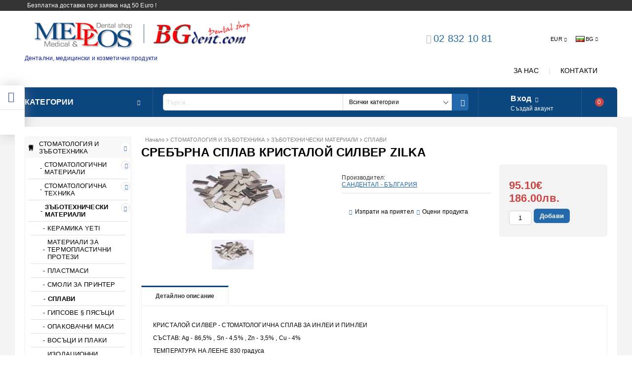

--- FILE ---
content_type: text/html; charset=utf-8
request_url: http://www.medeos.com/product/743/srebarna-splav-kristaloy-silver-zilka.html
body_size: 26787
content:
<!DOCTYPE html>
<html lang="bg">
<head>
<meta http-equiv="Content-Type" content="text/html; charset=utf-8" />
<meta http-equiv="Content-Script-Type" content="text/javascript" />
<meta http-equiv="Content-Style-Type" content="text/css" />
<meta name="description" content="Купи СРЕБЪРНА СПЛАВ  КРИСТАЛОЙ   СИЛВЕР   ZILKA за 95.10€" />
<meta name="keywords" content="стоматологични, зъботехнически, медицински, козметика" />
<meta name="twitter:card" content="summary" /><meta name="twitter:site" content="@server.seliton.com" /><meta name="twitter:title" content="СРЕБЪРНА СПЛАВ  КРИСТАЛОЙ   СИЛВЕР   ZILKA" /><meta name="twitter:description" content="Купи СРЕБЪРНА СПЛАВ  КРИСТАЛОЙ   СИЛВЕР   ZILKA за 95.10€" /><meta name="twitter:image" content="http://www.medeos.com/userfiles/productimages/product_3502.jpg" />

<link rel="icon" type="image/x-icon" href="/favicon.ico" />


<title>СРЕБЪРНА СПЛАВ  КРИСТАЛОЙ   СИЛВЕР   ZILKA</title>
<link rel="canonical" href="http://www.medeos.com/product/743/srebarna-splav-kristaloy-silver-zilka.html" />



<link rel="stylesheet" type="text/css" href="/userfiles/css/css_102_877.css" />
<script type="text/javascript" src="/userfiles/css/js_102_296.js"></script>
<meta name="viewport" content="width=device-width, initial-scale=1" />
<link rel="alternate" type="application/rss+xml" title="Новини" href="/module.php?ModuleName=com.summercart.rss&amp;UILanguage=bg&amp;FeedType=News" />

<script type="text/javascript">
$(function(){
	$('.innerbox').colorbox({minWidth: 500, minHeight: 300, maxWidth: '90%', maxHeight: '96%'});
	
	var maxProducts = 7;
	var httpsDomain = 'https://www.medeos.com/';
	var searchUrl = '/search.html';
	var seeMoreText = 'вижте още';
	
	SC.Util.initQuickSearch(httpsDomain, maxProducts, searchUrl, seeMoreText);
	
});

SC.storeRoot = 'http://www.medeos.com/';
SC.storeRootPath = '/';
SC.ML.PROVIDE_VALID_EMAIL = 'Трябва да предоставите валиден имейл адрес:';

SC.JSVersion = '';
</script>


<script type="text/javascript">
SC.Upsell = new function () {
	this.hasError = false;
	this.init = function ()
	{
		if(typeof(SC.UpsellNotUsed) != 'undefined' && SC.UpsellNotUsed) {
			return false;
		}
		$('form[action] .js-button-add-to-cart').unbind('click').click(function (e) {
			if ($(window).width() < 1024) {
				return;
			}
			if ($(this).parents('form:first').find('input[type="file"]').length > 0) {
				return;
			}
			
			var form = $(this).parents('form').get(0);
			if (!SC.Util.checkAddToCartOptions(form)) {
				e.preventDefault();
				return;
			}
			
			var elem = $(this).parents('form:first');
			elem.find('input[name="action"]:first').val('dmAddToCartAjaxAction');
			var postUrl = elem.attr('action');
			var postData = elem.serialize();
			elem.find('input[name="action"]:first').val('dmAddToCart');
			var productId = elem.find('input[name="ProductID"]:first').val();
			
			if (location.protocol !== 'https:') {
				// Fixes Chrome not sending session cookie on cross-scheme request
				postUrl = postUrl.replace('https://', 'http://');
			}
			
			$.ajax({
				type: 'POST',
/*				url: SC.storeRoot + 'bg/cart.html', */
				url: SC.storeRoot + 'cart.html' + '?UILanguage=bg',
				data: postData,
				dataType: 'json',
				xhrFields: {withCredentials: true},
				success: function (data) {
					var promisesArray = [];
					$(document).trigger('cart:add-to-cart', [promisesArray, postData, data]); /* Add to cart in product page */
					
					var sendProductParams = {
						id: $(form).find('input[name="ProductID"]').val(),
						quantity: $(form).find('input[name="Quantity"]').val(),
						productVariantId: $(form).find('input[name="ProductVariantID"]').val()
					};
					$(document).trigger('cart:add-to-cart-category', [promisesArray, sendProductParams, data]); /* Add to cart when in category listing */
					
					$.when.apply($, promisesArray).always(function() {
						SC.Upsell.handleResponse(data);
						if ($('#cart-page').length > 0) {
							SC.Cart.refreshCart();
						}
						
						else {
							if (SC.Upsell.hasError)
								return;
							
							$.get(SC.storeRoot + 'ajax/ajax_upsell_products.php?ProductID=' + sendProductParams.id + '&ProductVariantID=' + sendProductParams.productVariantId + '&UILanguage=bg',
									function (data) {
										if (data != '') {
											$.colorbox({
												width: '952px',
												className: 'cboxNoTitle',
												html: data,
											});
										} else {
											location.href = "https://www.medeos.com/cart.html";
										}
									},
									'html');
						}
						
						
					});
				}
			});
			
			return false;
		});
	};
	
	this.handleResponse = function (data)
	{
		this.hasError = false;
		if (data['headerCart'] != '') {
			$('.js-header-cart').replaceWith(data['headerCart']);
		}
		if (data['headerCartMobile'] != '') {
			$('.js-mobile-menu-item-cart').replaceWith(data['headerCartMobile']);
		}
		if ((typeof(data['error']) != 'undefined') && (data['error'] != '')) {
			alert(data['error']);
			this.hasError = true;
		}
		SC.Upsell.init();
	};
};
$(function () {
	SC.Upsell.init();
});
</script>



		<script type="application/ld+json">
			{
				"@context": "https://schema.org",
				"@type": "BreadcrumbList",
				"itemListElement":
				[
					{
						"@type": "ListItem",
						"position": 1,
						"item":
						{
							"@id": "http://www.medeos.com/",
							"name": "Начало"
						}
					},
					{
						"@type": "ListItem",
						"position": 2,
						"item":
						{
							"@id": "http://www.medeos.com/category/534/stomatologia-i-zabotehnika.html",
							"name": "СТОМАТОЛОГИЯ И ЗЪБОТЕХНИКА"
						}
					},
					{
						"@type": "ListItem",
						"position": 3,
						"item":
						{
							"@id": "http://www.medeos.com/category/239/zabotehnicheski-materiali.html",
							"name": "ЗЪБОТЕХНИЧЕСКИ МАТЕРИАЛИ "
						}
					},
					{
						"@type": "ListItem",
						"position": 4,
						"item":
						{
							"@id": "http://www.medeos.com/category/247/splavi.html",
							"name": "СПЛАВИ"
						}
					},
					{
						"@type": "ListItem",
						"position": 5,
						"item":
						{
							"@id": "http://www.medeos.com/product/743/srebarna-splav-kristaloy-silver-zilka.html",
							"name": "СРЕБЪРНА СПЛАВ  КРИСТАЛОЙ   СИЛВЕР   ZILKA"
						}
					}
				]
			}
		</script>



<link rel="preload" href="/skins/assets/fonts/awesome-icons-4.7/fontawesome-webfont.woff2" as="font" type="font/woff2" crossorigin />
<link rel="preload" href="/skins/assets/fonts/open-iconic-11/fonts/open-iconic.woff2" as="font" type="font/woff2" crossorigin />
<link rel="preload" href="/skins/mega_shop_retina/customer/fonts/open-sans-v17-cyrillic_latin-regular.woff2" as="font" type="font/woff2" crossorigin />
<meta property="og:site_name" content="МЕДЕОС ООД" /><meta property="og:locality" content="София" /><meta property="og:street-address" content="ул. Опълченска бл. 54" /><meta property="og:postal-code" content="1233" /><meta property="og:country-name" content="България" /><meta property="og:email" content="office@bgdent.com" /><meta property="og:phone_number" content="02 832 10 81" /><meta property="og:type" content="product" /><meta property="og:title" content="СРЕБЪРНА СПЛАВ  КРИСТАЛОЙ   СИЛВЕР   ZILKA" /><meta property="og:url" content="http://www.medeos.com/product/743/srebarna-splav-kristaloy-silver-zilka.html" /><meta property="og:image" content="http://www.medeos.com/userfiles/productimages/product_3502.jpg" /></head>

<body class="lang-bg dynamic-page dynamic-page-product layout-208 layout-type-thin-wide products-per-row-4 " >



<div class="c-body-container js-body-container">
<div class="c-body-container__sub">

<header class="c-header container js-header-container">



<div class="c-header__topline">
	
	<div class="c-header__intro-text">Безплатна доставка при заявка над 50 Euro !</div>
	
</div>

<div class="c-header__standard">
	
	<div class="c-header__standard-top-info">
		
		<div class="c-header__logo-wrapper">
			<h2 class="c-header__logo c-header__logo--is-image">
				<a href="/">
					<img class="c-header__logo-image" src="/userfiles/logo/2-te_loga.png" alt="МЕДЕОС ООД" width="617" height="100" />
					
				</a>
			</h2>
			<span class="c-header__slogan-text" style="font-size: 11pt;color: #112199;">Дентални, медицински и козметични продукти</span>
		</div>
		
		<div class="c-header__standard-top-info-rows">
			<div class="c-header__lang-and-currency-row">
				
				<div class="c-header__company-info-row">
					<div class="c-header__phone-wrapper c-header__contacet-row">
						<a class="c-header__phone-number" href="tel:02 832 10 81">02 832 10 81</a>
					</div>
					<div class="c-header__email-wrapper c-header__contacet-row">
						<a class="c-header__email-link" href="mailto:example@example.com">example@example.com</a>
					</div>
				</div>
				
				<div class="c-header__lang-and-currency-wrapper">
					
					<div class="c-header__currency">
						<div class="c_header__currency-selected">
							<span class="c-header__currency-code-wrapper"><span class="c_header__currency-selected-code">EUR</span></span>
						</div>
						<input type="hidden" name="CurrencyID" class="CurrencyID" id="js-selected-currencyid" value="2" />
						
						<ul id="currency-list" class="c-header__currency-list">
						
							<li class="c-header__currency-selector js-currency-selector " id="currencyId_1">USD</li>
						
							<li class="c-header__currency-selector js-currency-selector selected" id="currencyId_2">EUR</li>
						
							<li class="c-header__currency-selector js-currency-selector " id="currencyId_6">BGN</li>
						
						</ul> 
					</div>
					
					
					
					<div class="c-header__language">
						<div class="language-container">
							
							<div class="c_header__language-selected">
								<span class="c-header__language-code-wrapper"><img src="/userfiles/languages/language_2.jpg" width="18" height="12" alt="BG" /> <span class="c-header__language-code">BG</span></span>
							</div>
							
							
							
							<ul class="c-header__language-list">
								
								<li class="c-header__language-dropdown" >
									<a class="c-header__language-dropdown-link" href="/en/product/743.html">
										<img class="c-header__language-dropdown-image" src="/userfiles/languages/language_1.jpg" width="18" height="12" alt="EN"  />
										<span class="c-header__language-code">EN</span>
									</a>
								</li>
								
								<li class="c-header__language-dropdown" >
									<a class="c-header__language-dropdown-link" href="/product/743/srebarna-splav-kristaloy-silver-zilka.html">
										<img class="c-header__language-dropdown-image" src="/userfiles/languages/language_2.jpg" width="18" height="12" alt="BG"  />
										<span class="c-header__language-code">BG</span>
									</a>
								</li>
								
							</ul>
							
						</div>
					</div>
					
				
				</div>
			</div>
		</div>
		<div class="c-header__top-menu-row">
			<script type="text/javascript">
			$(function () {
				SC.Util.attachDropDown('#top-menu li', 'below');
				SC.Util.attachDropDown('#top-menu li ul li', 'right');
			});
			</script>
			<ul id="top-menu" class="c-header__top-menu-line">
				
				<li class="c-header__top-menu-item ">
					<a href="/page/3/za-nas.html"  title="ЗА НАС" class="c-header__top-menu-link tab">
					
						ЗА НАС
					</a>
					
				</li>
				<span class="c-header__top-menu-separator">|</span>
				
				<li class="c-header__top-menu-item ">
					<a href="/page/10/kontakti.html"  title="КОНТАКТИ" class="c-header__top-menu-link tab">
					
						КОНТАКТИ
					</a>
					
				</li>
				<span class="c-header__top-menu-separator">|</span>
				
			</ul>
		</div>
	</div>
	
	<div class="c-header__navigation-line">
		
		<div class="c-header__menu-tree js-desktop-menu-item-nav">
			<span class="c-header__menu-tree-label">Категории</span>
		</div>
		
		<div class="c-header__search js-header-search">
			<div class="c-header__search-advanced"><a href="/search.html?action=dmAdvancedSearch">Разширено търсене</a></div>
			<div class="c-header__search-form-icon-wrapper">
				<form action="/search.html" class="c-header_search_form js-header-search-form">
					<input type="text" class="c-header__search_input js-header-search-input" id="sbox" name="phrase" value="" placeholder="Търси..." />
					<span class="c-header__search-tool custom-select"><select name="CategoryID" id="SearchCategories">
<option value="" selected="selected">Всички категории</option>
<option value="534">СТОМАТОЛОГИЯ И ЗЪБОТЕХНИКА</option>
<option value="372">МЕДИЦИНА</option>
<option value="453">БОЛНИЧНО ОБЗАВЕЖДАНЕ</option>
<option value="443">СПЕШНА ПОМОЩ</option>
<option value="404">ДЕЗИНФЕКЦИЯ  И ЗАЩИТА</option>
<option value="377">КОЗМЕТИКА</option>
</select>
</span>
					<span class="c-header__search-button"><input type="submit" value="Търси" class="c-header__search-button-submit" /></span>
				</form>
			</div>
		</div>
		
		<div class="c-header__profile-wrapper js-header-login-section">
			
			
			
			
			<div class="c-header__profile">
				<a href="https://www.medeos.com/login.html" class="c-header__profile_link c-header__profile-login">Вход</a>
				<a href="https://www.medeos.com/register.html" class="c-header__profile_link c-header__profile-register">Създай акаунт</a>
			</div>
			<div class="c-header__profile-drop-down">
				<div class="c-header__profile-not-logged">
					<form method="post" action="https://www.medeos.com/login.html">
						<div class="c-header__email-input-wrapper">
							<input type="email" class="c-header__email-input" autocomplete="off" name="Email" id="Email" placeholder="Имейл адрес" size="23" />
						</div>
						<div class="c-header__password-input-wrapper">
							<input type="password" autocomplete="off" class="c-header__password-input" autocomplete="off" name="Password" id="Password" placeholder="Password" size="23" />
						</div>
						<div class="c-header__profile-not-logged-buttons">
							<span class="c-header__register-link-wrapper">
								<a href="https://www.medeos.com/register.html" class="c-header__register-link">Регистрация</a>
							</span>
							<span class="c-header__login-button-wrapper o-button-simple u-designer-button">
								<input type="submit" class="c-header__login-button o-button-simple-submit u-designer-button-submit" value="Вход" />
								<span class="c-header__login-button-icon o-button-simple-icon"></span>
							</span>
						</div>
					</form>
				</div>
			</div>
			
			
		</div>
		
		
		
		<div class="c-header__cart js-header-cart">
			<h2 class="c-header__cart-title">
			<span class="c-header__cart-zero">0</span>
			
			</h2>
			
			
			<div class="c-header__cart-wrapper js-header-mini-cart-wrapper">
				<div class="c-header__cart--empty-icon"></div>
			</div>
			
			
			
			
		</div>
		
		
		
	</div>
	
</div>

<div class="c-header__mobile">
	<div class="c-header__standard-logo-section">
		<h2 class="c-header__logo c-header__logo--is-image">
			<a href="/">
				<img class="c-header__logo-image" src="/userfiles/logo/2-te_loga.png" alt="МЕДЕОС ООД" width="617" height="100" />
				
			</a>
		</h2>
		<span class="c-header__mobile-contact-info">
			<a class="c-header__phone-number" href="tel:02 832 10 81">02 832 10 81</a>
		</span>
	</div>
	<div class="c-header__mobile-email-info" style="display: none;">
		<a class="c-header__email-link" href="mailto:example@example.com">example@example.com</a>
	</div>
	<div class="c-header__mobile-top-menu">
		<script type="text/javascript">
		$(function () {
			SC.Util.attachDropDown('#top-menu li', 'below');
			SC.Util.attachDropDown('#top-menu li ul li', 'right');
		});
		</script>
		<ul id="top-menu" class="c-header__top-menu-line">
			
			<li class="c-header__top-menu-item ">
				<a href="/page/3/za-nas.html"  title="ЗА НАС" class="c-header__top-menu-link tab">
				
					ЗА НАС
				</a>
				
			</li>
			<span class="c-header__top-menu-separator">|</span>
			
			<li class="c-header__top-menu-item ">
				<a href="/page/10/kontakti.html"  title="КОНТАКТИ" class="c-header__top-menu-link tab">
				
					КОНТАКТИ
				</a>
				
			</li>
			<span class="c-header__top-menu-separator">|</span>
			
		</ul>
	</div>
	
	<ul class="c-header__mobile-menu">
		<li class="c-header__mobile-menu-item mobile-menu-item-nav js-mobile-menu-item-nav">
			<div class="c-header__menu-tree js-desktop-menu-item-nav">
				<span class="c-header__menu-tree-label"></span>
			</div>
		</li>
		<li class="c-header__mobile-menu-item mobile-menu-item-account is-not-logged">
			<div class="mobile-menu-item-login">
				<div class="c-header__profile-drop-down">
					
					<div class="c-header__profile-not-logged">
						<form method="post" action="https://www.medeos.com/login.html">
							<div class="c-header__email-input-wrapper">
								<input type="email" class="c-header__email-input" name="Email" id="Email1" placeholder="Имейл адрес" size="23" />
							</div>
							<div class="c-header__password-input-wrapper">
								<input type="password" autocomplete="off" class="c-header__password-input" name="Password" id="Password1" placeholder="Password" size="23" />
							</div>
							<div class="c-header__profile-not-logged-buttons">
								<span class="c-header__register-link-wrapper">
									<a href="https://www.medeos.com/register.html" class="c-header__register-link">Регистрация</a>
								</span>
								<span class="c-header__login-button-wrapper o-button-simple u-designer-button">
									<input type="submit" class="c-header__login-button o-button-simple-submit u-designer-button-submit" value="Вход" />
									<span class="c-header__login-button-icon o-button-simple-icon"></span>
								</span>
							</div>
						</form>
					</div>
					
					
					
					
				</div>
			</div>
		</li>
		<li class="c-header__mobile-menu-item mobile-menu-item-search">
			<div class="c-header__search c-header__search--mobile">
				<form action="/search.html" class="c-header_search_form js-header-search-form">
					<input type="text" class="c-header__search_input c-header__search_input--mobile  js-header-search-input" id="js-search-phrase" name="phrase" value="" placeholder="Търси..." />
					<span class="c-header__search-button"><input type="submit" value="Търси" class="c-header__search-button-submit" /></span>
				</form>
			</div>
		</li>
		<li class="c-header__mobile-menu-item mobile-menu-item-international">
			<div class="mobile-menu-item-language-and-currency">
				<div class="mobile-menu-item-language-and-currency-inner"></div>
			</div>
		</li>
		<li class="c-header__mobile-menu-item">
			
			
			<a id="mobile-cart" class="c-header__cart--empty mobile-menu-item-cart" href="https://www.medeos.com/cart.html"></a>
			
			
			
			
		</li>
	</ul>
</div>

<div class="c-header__social-media">
	<div class="c-header__social-list">
		
		<div class="c-header__social-fb" title="Facebook">
			<a class="c-header__social-link c-header__social-fb-link" href="http://www.facebook.com/" target="_blank" rel="publisher">
				<span class="c-header__social-fb-icon">&nbsp;</span>
			</a>
		</div>
		
		
		
		
		
		<div class="c-header__social-tw" title="Twitter">
			<a class="c-header__social-link c-header__social-tw-link" href="http://twitter.com/" target="_blank" rel="publisher">
				<span class="c-header__social-tw-icon">&nbsp;</span>
			</a>
		</div>
		
		
		
		
		

		
		
		
	</div>
</div>

</header><!-- header container -->

<main>

<div class="o-column c-layout-top o-layout--horizontal c-layout-top__sticky sticky js-layout-top">
	<div class="c-layout-wrapper c-layout-top__sticky-wrapper">
		<div class="o-box c-box-main-menu js-main-menu-box">

	<div class="o-box-content c-box-main-menu__content">
		<ul class="c-box-main-menu__list">
							<li class="menu-item-mega-menu c-box-main-menu__item js-box-main-menu__item">
					<a href="/category/534/stomatologia-i-zabotehnika.html" title="СТОМАТОЛОГИЯ И ЗЪБОТЕХНИКА" class="c-box-main-menu__item-link">
						<img class="c-box-main-menu__item-image" src="/userfiles/categoryimages/image_2648c5b88e863683f88445f2daa8d41d.jpg" alt="" width="24" height="24" />						СТОМАТОЛОГИЯ И ЗЪБОТЕХНИКА
						<span class="c-box-main-menu__mobile-control js-mobile-control"><span>+</span></span>
					</a>
											<ul class="c-mega-menu__rows-list js-mega-menu-list">
		<li class="c-mega-menu__row js-mega-menu__row">
					<div class="c-mega-menu__title-box c-mega-menu__titile-width-100% js-mega-menu-title-box" style="width:100%;"><span>СТОМАТОЛОГИЯ И ЗЪБОТЕХНИКА</span></div>
			<div class="c-mega-menu__content-box c-mega-menu__content-width-100% js-mega-menu-content-box" style="width:100%;"><div id="box-megabox-0-1-37" class="c-box c-box--megabox-0-1-37 c-box-categories js-box-categories ">

	<a class="c-box-categories__main-category-link" href="/category/534/stomatologia-i-zabotehnika.html">		<div class="c-box-categories__box-title-wrapper o-box-title-wrapper">
		<h2 class="c-box-categories__box-title o-box-title">СТОМАТОЛОГИЯ И ЗЪБОТЕХНИКА</h2>
	</div>
	
		<div class="c-box-categories__base-category-image-wrapper">
		<img class="c-box-categories__base-category-image js-mega-menu-images" data-src="/userfiles/categoryimages/image_20345d3a8f52e800e8d5e9bfa8d944f0.jpg" width="300" height="187" loading="lazy" />
	</div>
		</a>
	<ul class="c-box-categories__list">
				<li class="c-box-categories__category c-box-categories__categories-per-row-4">
			<a class="c-box-categories__category-title-link" href="/category/208/stomatologichni-materiali.html" title="СТОМАТОЛОГИЧНИ МАТЕРИАЛИ (262)">
								<img class="c-box-categories__category-image js-mega-menu-images" data-src="/userfiles/categoryimages/image_4aa21a60f38eed45cb2554e99eb96c8e.jpg" width="300" height="164" loading="lazy" />
								<div class="c-box-categories__category-name-wrapper">
					<span class="c-box-categories__category-name">СТОМАТОЛОГИЧНИ МАТЕРИАЛИ</span> 
					<span class="c-box-categories__category-product-count">(262)</span>				</div>
			</a>
		</li>
				<li class="c-box-categories__category c-box-categories__categories-per-row-4">
			<a class="c-box-categories__category-title-link" href="/category/194/stomatologichna-tehnika.html" title="СТОМАТОЛОГИЧНА ТЕХНИКА (318)">
								<img class="c-box-categories__category-image js-mega-menu-images" data-src="/userfiles/categoryimages/image_f3c90e6cafaf39e2754e75af03f1e23a.jpg" width="300" height="212" loading="lazy" />
								<div class="c-box-categories__category-name-wrapper">
					<span class="c-box-categories__category-name">СТОМАТОЛОГИЧНА ТЕХНИКА</span> 
					<span class="c-box-categories__category-product-count">(318)</span>				</div>
			</a>
		</li>
				<li class="c-box-categories__category c-box-categories__categories-per-row-4">
			<a class="c-box-categories__category-title-link" href="/category/239/zabotehnicheski-materiali.html" title="ЗЪБОТЕХНИЧЕСКИ МАТЕРИАЛИ  (312)">
								<img class="c-box-categories__category-image js-mega-menu-images" data-src="/userfiles/categoryimages/image_116914c3777ee129d3d289d4a59b01a0.jpg" width="260" height="194" loading="lazy" />
								<div class="c-box-categories__category-name-wrapper">
					<span class="c-box-categories__category-name">ЗЪБОТЕХНИЧЕСКИ МАТЕРИАЛИ </span> 
					<span class="c-box-categories__category-product-count">(312)</span>				</div>
			</a>
		</li>
				<li class="c-box-categories__category c-box-categories__categories-per-row-4">
			<a class="c-box-categories__category-title-link" href="/category/228/zabotehnicheska-tehnika.html" title="ЗЪБОТЕХНИЧЕСКА ТЕХНИКА (96)">
								<img class="c-box-categories__category-image js-mega-menu-images" data-src="/userfiles/categoryimages/image_961fe175890e7d2a49504f0b077e378d.jpg" width="278" height="146" loading="lazy" />
								<div class="c-box-categories__category-name-wrapper">
					<span class="c-box-categories__category-name">ЗЪБОТЕХНИЧЕСКА ТЕХНИКА</span> 
					<span class="c-box-categories__category-product-count">(96)</span>				</div>
			</a>
		</li>
			</ul>

</div></div>
			</li>
	</ul>

									</li>
				<li class="c-box-main-menu__separator">|</li>							<li class="menu-item-mega-menu c-box-main-menu__item js-box-main-menu__item">
					<a href="/category/372/meditsina.html" title="МЕДИЦИНА" class="c-box-main-menu__item-link">
						<img class="c-box-main-menu__item-image" src="/userfiles/categoryimages/image_aae97f9c8d8d308f7b05459e8d324fa4.jpg" alt="" width="24" height="24" />						МЕДИЦИНА
						<span class="c-box-main-menu__mobile-control js-mobile-control"><span>+</span></span>
					</a>
											<ul class="c-mega-menu__rows-list js-mega-menu-list">
		<li class="c-mega-menu__row js-mega-menu__row">
					<div class="c-mega-menu__title-box c-mega-menu__titile-width-100% js-mega-menu-title-box" style="width:100%;"><span>МЕДИЦИНА</span></div>
			<div class="c-mega-menu__content-box c-mega-menu__content-width-100% js-mega-menu-content-box" style="width:100%;"><div id="box-megabox-0-1-31" class="c-box c-box--megabox-0-1-31 c-box-categories js-box-categories ">

	<a class="c-box-categories__main-category-link" href="/category/372/meditsina.html">		<div class="c-box-categories__box-title-wrapper o-box-title-wrapper">
		<h2 class="c-box-categories__box-title o-box-title">МЕДИЦИНА</h2>
	</div>
	
		<div class="c-box-categories__base-category-image-wrapper">
		<img class="c-box-categories__base-category-image js-mega-menu-images" data-src="/userfiles/categoryimages/image_f3c6b8bd67c1007cecc67fe4135f0830.jpg" width="300" height="300" loading="lazy" />
	</div>
		</a>
	<ul class="c-box-categories__list">
				<li class="c-box-categories__category c-box-categories__categories-per-row-4">
			<a class="c-box-categories__category-title-link" href="/category/375/obshti-konsumativi.html" title="ОБЩИ КОНСУМАТИВИ (27)">
								<img class="c-box-categories__category-image js-mega-menu-images" data-src="/userfiles/categoryimages/image_8329dc0cc233625ecf679207f5ea7dc4.jpg" width="246" height="205" loading="lazy" />
								<div class="c-box-categories__category-name-wrapper">
					<span class="c-box-categories__category-name">ОБЩИ КОНСУМАТИВИ</span> 
									</div>
			</a>
		</li>
				<li class="c-box-categories__category c-box-categories__categories-per-row-4">
			<a class="c-box-categories__category-title-link" href="/category/373/hirurgia.html" title="ХИРУРГИЯ (29)">
								<img class="c-box-categories__category-image js-mega-menu-images" data-src="/userfiles/categoryimages/image_4d4c964b1ff055fc7d239dd9f743bd10.jpg" width="271" height="186" loading="lazy" />
								<div class="c-box-categories__category-name-wrapper">
					<span class="c-box-categories__category-name">ХИРУРГИЯ</span> 
									</div>
			</a>
		</li>
				<li class="c-box-categories__category c-box-categories__categories-per-row-4">
			<a class="c-box-categories__category-title-link" href="/category/374/ginekologia.html" title="ГИНЕКОЛОГИЯ (27)">
								<img class="c-box-categories__category-image js-mega-menu-images" data-src="/userfiles/categoryimages/image_6def299ce9fc0a992d453fcde774cfb8.jpg" width="275" height="183" loading="lazy" />
								<div class="c-box-categories__category-name-wrapper">
					<span class="c-box-categories__category-name">ГИНЕКОЛОГИЯ</span> 
									</div>
			</a>
		</li>
				<li class="c-box-categories__category c-box-categories__categories-per-row-4">
			<a class="c-box-categories__category-title-link" href="/category/408/ung-oftalmologia.html" title="УНГ,ОФТАЛМОЛОГИЯ (44)">
								<img class="c-box-categories__category-image js-mega-menu-images" data-src="/userfiles/categoryimages/image_dc69e359f217d18ceddbdb0bc5b45cc8.jpg" width="200" height="236" loading="lazy" />
								<div class="c-box-categories__category-name-wrapper">
					<span class="c-box-categories__category-name">УНГ,ОФТАЛМОЛОГИЯ</span> 
									</div>
			</a>
		</li>
				<li class="c-box-categories__category c-box-categories__categories-per-row-4">
			<a class="c-box-categories__category-title-link" href="/category/402/dermatologia.html" title="ДЕРМАТОЛОГИЯ (12)">
								<img class="c-box-categories__category-image js-mega-menu-images" data-src="/userfiles/categoryimages/image_e76a6f9e058cfb57473103c37026b0b8.jpg" width="255" height="198" loading="lazy" />
								<div class="c-box-categories__category-name-wrapper">
					<span class="c-box-categories__category-name">ДЕРМАТОЛОГИЯ</span> 
									</div>
			</a>
		</li>
				<li class="c-box-categories__category c-box-categories__categories-per-row-4">
			<a class="c-box-categories__category-title-link" href="/category/416/diagnostika.html" title="ДИАГНОСТИКА (121)">
								<img class="c-box-categories__category-image js-mega-menu-images" data-src="/userfiles/categoryimages/image_16dffaed189f3cdd3e8b25ac05c59a11.jpg" width="240" height="148" loading="lazy" />
								<div class="c-box-categories__category-name-wrapper">
					<span class="c-box-categories__category-name">ДИАГНОСТИКА</span> 
									</div>
			</a>
		</li>
				<li class="c-box-categories__category c-box-categories__categories-per-row-4">
			<a class="c-box-categories__category-title-link" href="/category/428/fizioterapia.html" title="ФИЗИОТЕРАПИЯ (118)">
								<img class="c-box-categories__category-image js-mega-menu-images" data-src="/userfiles/categoryimages/image_8541b8b159b56b65a387503d45c61f0a.jpg" width="299" height="169" loading="lazy" />
								<div class="c-box-categories__category-name-wrapper">
					<span class="c-box-categories__category-name">ФИЗИОТЕРАПИЯ</span> 
									</div>
			</a>
		</li>
				<li class="c-box-categories__category c-box-categories__categories-per-row-4">
			<a class="c-box-categories__category-title-link" href="/category/440/ortopedia-i-kineziterapia.html" title="ОРТОПЕДИЯ И КИНЕЗИТЕРАПИЯ (95)">
								<img class="c-box-categories__category-image js-mega-menu-images" data-src="/userfiles/categoryimages/image_8aecdbefb084a72f94d6eb9b5894c662.jpg" width="276" height="183" loading="lazy" />
								<div class="c-box-categories__category-name-wrapper">
					<span class="c-box-categories__category-name">ОРТОПЕДИЯ И КИНЕЗИТЕРАПИЯ</span> 
									</div>
			</a>
		</li>
				<li class="c-box-categories__category c-box-categories__categories-per-row-4">
			<a class="c-box-categories__category-title-link" href="/category/554/holistichna-meditsina.html" title="ХОЛИСТИЧНА МЕДИЦИНА (3)">
								<img class="c-box-categories__category-image js-mega-menu-images" data-src="/userfiles/categoryimages/image_8aaf492b749cadf0e0cabad299b847f2.jpg" width="300" height="225" loading="lazy" />
								<div class="c-box-categories__category-name-wrapper">
					<span class="c-box-categories__category-name">ХОЛИСТИЧНА МЕДИЦИНА</span> 
									</div>
			</a>
		</li>
			</ul>

</div></div>
			</li>
	</ul>

									</li>
				<li class="c-box-main-menu__separator">|</li>							<li class="menu-item-mega-menu c-box-main-menu__item js-box-main-menu__item">
					<a href="/category/404/dezinfektsia-i-zashtita.html" title="ДЕЗИНФЕКЦИЯ И ЗАЩИТА" class="c-box-main-menu__item-link">
						<img class="c-box-main-menu__item-image" src="/userfiles/categoryimages/image_985daa88374dcdbc9fcb64f12315f961.jpg" alt="" width="24" height="24" />						ДЕЗИНФЕКЦИЯ И ЗАЩИТА
						<span class="c-box-main-menu__mobile-control js-mobile-control"><span>+</span></span>
					</a>
											<ul class="c-mega-menu__rows-list js-mega-menu-list">
		<li class="c-mega-menu__row js-mega-menu__row">
					<div class="c-mega-menu__title-box c-mega-menu__titile-width-100% js-mega-menu-title-box" style="width:100%;"><span>МАТЕРИАЛИ ЗА ДЕЗИНФЕКЦИЯ</span></div>
			<div class="c-mega-menu__content-box c-mega-menu__content-width-100% js-mega-menu-content-box" style="width:100%;"><div id="box-megabox-0-1-34" class="c-box c-box--megabox-0-1-34 c-box-categories js-box-categories ">

	<a class="c-box-categories__main-category-link" href="/category/404/dezinfektsia-i-zashtita.html">		<div class="c-box-categories__box-title-wrapper o-box-title-wrapper">
		<h2 class="c-box-categories__box-title o-box-title">МАТЕРИАЛИ ЗА ДЕЗИНФЕКЦИЯ</h2>
	</div>
	
		<div class="c-box-categories__base-category-image-wrapper">
		<img class="c-box-categories__base-category-image js-mega-menu-images" data-src="/userfiles/categoryimages/image_f2419bb6b7a7cf20764b49352336c882.jpg" width="300" height="224" loading="lazy" />
	</div>
		</a>
	<ul class="c-box-categories__list">
				<li class="c-box-categories__category c-box-categories__categories-per-row-3">
			<a class="c-box-categories__category-title-link" href="/category/226/dezinfektanti.html" title="ДЕЗИНФЕКТАНТИ (28)">
								<img class="c-box-categories__category-image js-mega-menu-images" data-src="/userfiles/categoryimages/image_388ebfbbb9f59574a0acfbbd518d0186.jpg" width="183" height="117" loading="lazy" />
								<div class="c-box-categories__category-name-wrapper">
					<span class="c-box-categories__category-name">ДЕЗИНФЕКТАНТИ</span> 
									</div>
			</a>
		</li>
				<li class="c-box-categories__category c-box-categories__categories-per-row-3">
			<a class="c-box-categories__category-title-link" href="/category/205/sterilizatsia.html" title="СТЕРИЛИЗАЦИЯ (14)">
								<img class="c-box-categories__category-image js-mega-menu-images" data-src="/userfiles/categoryimages/image_db4271ef4c319e455a63f78e7bc75ec9.jpg" width="188" height="171" loading="lazy" />
								<div class="c-box-categories__category-name-wrapper">
					<span class="c-box-categories__category-name">СТЕРИЛИЗАЦИЯ</span> 
									</div>
			</a>
		</li>
				<li class="c-box-categories__category c-box-categories__categories-per-row-3">
			<a class="c-box-categories__category-title-link" href="/category/227/rabotni-oblekla.html" title="РАБОТНИ ОБЛЕКЛА (8)">
								<img class="c-box-categories__category-image js-mega-menu-images" data-src="/userfiles/categoryimages/image_d1dc1468d910e242179601072f407f54.jpg" width="136" height="170" loading="lazy" />
								<div class="c-box-categories__category-name-wrapper">
					<span class="c-box-categories__category-name">РАБОТНИ ОБЛЕКЛА</span> 
									</div>
			</a>
		</li>
				<li class="c-box-categories__category c-box-categories__categories-per-row-3">
			<a class="c-box-categories__category-title-link" href="/category/334/individualna-zashtita.html" title="ИНДИВИДУАЛНА ЗАЩИТА (16)">
								<img class="c-box-categories__category-image js-mega-menu-images" data-src="/userfiles/categoryimages/image_617bf55e1aa970d9950656ce7be29b79.jpg" width="256" height="197" loading="lazy" />
								<div class="c-box-categories__category-name-wrapper">
					<span class="c-box-categories__category-name">ИНДИВИДУАЛНА ЗАЩИТА</span> 
									</div>
			</a>
		</li>
				<li class="c-box-categories__category c-box-categories__categories-per-row-3">
			<a class="c-box-categories__category-title-link" href="/category/335/konteyneri-za-igli-i-sprintsovki.html" title="КОНТЕЙНЕРИ ЗА ИГЛИ И СПРИНЦОВКИ (1)">
								<img class="c-box-categories__category-image js-mega-menu-images" data-src="/userfiles/categoryimages/image_a0203070e25ae1f51f2cc58b56fb6ee8.jpg" width="197" height="256" loading="lazy" />
								<div class="c-box-categories__category-name-wrapper">
					<span class="c-box-categories__category-name">КОНТЕЙНЕРИ ЗА ИГЛИ И СПРИНЦОВКИ</span> 
									</div>
			</a>
		</li>
				<li class="c-box-categories__category c-box-categories__categories-per-row-3">
			<a class="c-box-categories__category-title-link" href="/category/504/sadove-za-dezinfektsia-i-sahranenie.html" title="СЪДОВЕ ЗА ДЕЗИНФЕКЦИЯ И СЪХРАНЕНИЕ (5)">
								<img class="c-box-categories__category-image js-mega-menu-images" data-src="/userfiles/categoryimages/image_f2efb3fdb672dfd9681995fe96f6ee77.jpg" width="278" height="181" loading="lazy" />
								<div class="c-box-categories__category-name-wrapper">
					<span class="c-box-categories__category-name">СЪДОВЕ ЗА ДЕЗИНФЕКЦИЯ И СЪХРАНЕНИЕ</span> 
									</div>
			</a>
		</li>
				<li class="c-box-categories__category c-box-categories__categories-per-row-3">
			<a class="c-box-categories__category-title-link" href="/category/506/barabani-i-kutii-za-avtoklavirane.html" title="БАРАБАНИ И КУТИИ ЗА АВТОКЛАВИРАНЕ (2)">
								<img class="c-box-categories__category-image js-mega-menu-images" data-src="/userfiles/categoryimages/image_cd7cdca99fbd918bc66389df4a2d896e.jpg" width="300" height="300" loading="lazy" />
								<div class="c-box-categories__category-name-wrapper">
					<span class="c-box-categories__category-name">БАРАБАНИ И КУТИИ ЗА АВТОКЛАВИРАНЕ</span> 
									</div>
			</a>
		</li>
				<li class="c-box-categories__category c-box-categories__categories-per-row-3">
			<a class="c-box-categories__category-title-link" href="/category/551/pokrivala-za-kushetki.html" title="ПОКРИВАЛА ЗА КУШЕТКИ (2)">
								<img class="c-box-categories__category-image js-mega-menu-images" data-src="/userfiles/categoryimages/image_51d98f073465b1636d9e166fa2858374.jpg" width="291" height="300" loading="lazy" />
								<div class="c-box-categories__category-name-wrapper">
					<span class="c-box-categories__category-name">ПОКРИВАЛА ЗА КУШЕТКИ</span> 
									</div>
			</a>
		</li>
			</ul>

</div></div>
			</li>
	</ul>

									</li>
				<li class="c-box-main-menu__separator">|</li>							<li class="menu-item-mega-menu c-box-main-menu__item js-box-main-menu__item">
					<a href="/category/443/speshna-pomosht.html" title="СПЕШНА ПОМОЩ" class="c-box-main-menu__item-link">
						<img class="c-box-main-menu__item-image" src="/userfiles/categoryimages/image_bffd73ae65ada49d8f0b5bffb8ef9105.jpg" alt="" width="24" height="24" />						СПЕШНА ПОМОЩ
						<span class="c-box-main-menu__mobile-control js-mobile-control"><span>+</span></span>
					</a>
											<ul class="c-mega-menu__rows-list js-mega-menu-list">
		<li class="c-mega-menu__row js-mega-menu__row">
					<div class="c-mega-menu__title-box c-mega-menu__titile-width-100% js-mega-menu-title-box" style="width:100%;"><span>ИНСТРУМЕНТИ И КОНСУМАТИВИ</span></div>
			<div class="c-mega-menu__content-box c-mega-menu__content-width-100% js-mega-menu-content-box" style="width:100%;"><div id="box-megabox-0-1-41" class="c-box c-box--megabox-0-1-41 c-box-categories js-box-categories ">

	<a class="c-box-categories__main-category-link" href="/category/443/speshna-pomosht.html">		<div class="c-box-categories__box-title-wrapper o-box-title-wrapper">
		<h2 class="c-box-categories__box-title o-box-title">ИНСТРУМЕНТИ И КОНСУМАТИВИ</h2>
	</div>
	
		<div class="c-box-categories__base-category-image-wrapper">
		<img class="c-box-categories__base-category-image js-mega-menu-images" data-src="/userfiles/categoryimages/image_bd1708464f1591fdb4847a9ca1fa7207.jpg" width="259" height="194" loading="lazy" />
	</div>
		</a>
	<ul class="c-box-categories__list">
				<li class="c-box-categories__category c-box-categories__categories-per-row-4">
			<a class="c-box-categories__category-title-link" href="/category/445/chanti-i-speshni-kufari.html" title="ЧАНТИ И СПЕШНИ КУФАРИ (5)">
								<img class="c-box-categories__category-image js-mega-menu-images" data-src="/userfiles/categoryimages/image_9d2d1af7fd64da2270bc5d859d4c3db9.jpg" width="240" height="153" loading="lazy" />
								<div class="c-box-categories__category-name-wrapper">
					<span class="c-box-categories__category-name">ЧАНТИ И СПЕШНИ КУФАРИ</span> 
									</div>
			</a>
		</li>
				<li class="c-box-categories__category c-box-categories__categories-per-row-4">
			<a class="c-box-categories__category-title-link" href="/category/444/instrumenti-i-konsumativi-za-speshna-pomosht.html" title="ИНСТРУМЕНТИ И КОНСУМАТИВИ ЗА СПЕШНА ПОМОЩ (6)">
								<img class="c-box-categories__category-image js-mega-menu-images" data-src="/userfiles/categoryimages/image_7f8a0f316192d755c7520e2839f160c6.jpg" width="300" height="152" loading="lazy" />
								<div class="c-box-categories__category-name-wrapper">
					<span class="c-box-categories__category-name">ИНСТРУМЕНТИ И КОНСУМАТИВИ ЗА СПЕШНА ПОМОЩ</span> 
									</div>
			</a>
		</li>
				<li class="c-box-categories__category c-box-categories__categories-per-row-4">
			<a class="c-box-categories__category-title-link" href="/category/446/nosilki.html" title="НОСИЛКИ (4)">
								<img class="c-box-categories__category-image js-mega-menu-images" data-src="/userfiles/categoryimages/image_8f15cfeef6e51fd78b508ef30c65b964.jpg" width="233" height="217" loading="lazy" />
								<div class="c-box-categories__category-name-wrapper">
					<span class="c-box-categories__category-name">НОСИЛКИ</span> 
									</div>
			</a>
		</li>
				<li class="c-box-categories__category c-box-categories__categories-per-row-4">
			<a class="c-box-categories__category-title-link" href="/category/447/obdishvateli-i-kislorodna-terapia.html" title="ОБДИШВАТЕЛИ И КИСЛОРОДНА ТЕРАПИЯ (9)">
								<img class="c-box-categories__category-image js-mega-menu-images" data-src="/userfiles/categoryimages/image_df87c6badd2cd293bbb735ee2037fbd3.jpg" width="256" height="197" loading="lazy" />
								<div class="c-box-categories__category-name-wrapper">
					<span class="c-box-categories__category-name">ОБДИШВАТЕЛИ И КИСЛОРОДНА ТЕРАПИЯ</span> 
									</div>
			</a>
		</li>
				<li class="c-box-categories__category c-box-categories__categories-per-row-4">
			<a class="c-box-categories__category-title-link" href="/category/548/defibrilatori.html" title="ДЕФИБРИЛАТОРИ (2)">
								<img class="c-box-categories__category-image js-mega-menu-images" data-src="/userfiles/categoryimages/image_4167de3ea8b56ed8d010d1b0cfa41afb.jpg" width="300" height="257" loading="lazy" />
								<div class="c-box-categories__category-name-wrapper">
					<span class="c-box-categories__category-name">ДЕФИБРИЛАТОРИ</span> 
									</div>
			</a>
		</li>
			</ul>

</div></div>
			</li>
	</ul>

									</li>
				<li class="c-box-main-menu__separator">|</li>							<li class="menu-item-mega-menu c-box-main-menu__item js-box-main-menu__item">
					<a href="/category/453/bolnichno-obzavezhdane.html" title="МЕДИЦИНСКА МЕБЕЛ" class="c-box-main-menu__item-link">
						<img class="c-box-main-menu__item-image" src="/userfiles/categoryimages/image_2dbded01ff01b7e584d7a83e979ea7d2.jpg" alt="" width="24" height="24" />						МЕДИЦИНСКА МЕБЕЛ
						<span class="c-box-main-menu__mobile-control js-mobile-control"><span>+</span></span>
					</a>
											<ul class="c-mega-menu__rows-list js-mega-menu-list">
		<li class="c-mega-menu__row js-mega-menu__row">
					<div class="c-mega-menu__title-box c-mega-menu__titile-width-100% js-mega-menu-title-box" style="width:100%;"><span>КУШЕТКИ И ПАРАВАНИ</span></div>
			<div class="c-mega-menu__content-box c-mega-menu__content-width-100% js-mega-menu-content-box" style="width:100%;"><div id="box-megabox-0-1-42" class="c-box c-box--megabox-0-1-42 c-box-categories js-box-categories ">

	<a class="c-box-categories__main-category-link" href="/category/453/bolnichno-obzavezhdane.html">		<div class="c-box-categories__box-title-wrapper o-box-title-wrapper">
		<h2 class="c-box-categories__box-title o-box-title">КУШЕТКИ И ПАРАВАНИ</h2>
	</div>
	
		<div class="c-box-categories__base-category-image-wrapper">
		<img class="c-box-categories__base-category-image js-mega-menu-images" data-src="/userfiles/categoryimages/image_1283aab0ae71f960a55c4375c059ae65.jpg" width="272" height="186" loading="lazy" />
	</div>
		</a>
	<ul class="c-box-categories__list">
				<li class="c-box-categories__category c-box-categories__categories-per-row-5">
			<a class="c-box-categories__category-title-link" href="/category/450/kushetki-i-paravani.html" title="КУШЕТКИ И ПАРАВАНИ (5)">
								<img class="c-box-categories__category-image js-mega-menu-images" data-src="/userfiles/categoryimages/image_b15125edb83a6b9195c425c19c7f46da.jpg" width="160" height="160" loading="lazy" />
								<div class="c-box-categories__category-name-wrapper">
					<span class="c-box-categories__category-name">КУШЕТКИ И ПАРАВАНИ</span> 
									</div>
			</a>
		</li>
				<li class="c-box-categories__category c-box-categories__categories-per-row-5">
			<a class="c-box-categories__category-title-link" href="/category/452/shkafove-i-garderobi.html" title="ШКАФОВЕ  И ГАРДЕРОБИ (3)">
								<img class="c-box-categories__category-image js-mega-menu-images" data-src="/userfiles/categoryimages/image_b9d7e2ca7eaf48248d70e899c2530603.jpg" width="156" height="202" loading="lazy" />
								<div class="c-box-categories__category-name-wrapper">
					<span class="c-box-categories__category-name">ШКАФОВЕ  И ГАРДЕРОБИ</span> 
									</div>
			</a>
		</li>
				<li class="c-box-categories__category c-box-categories__categories-per-row-5">
			<a class="c-box-categories__category-title-link" href="/category/454/bolnichni-legla.html" title="БОЛНИЧНИ ЛЕГЛА (3)">
								<img class="c-box-categories__category-image js-mega-menu-images" data-src="/userfiles/categoryimages/image_02b3a46eb5c03712cb4327b1893b15ae.jpg" width="261" height="193" loading="lazy" />
								<div class="c-box-categories__category-name-wrapper">
					<span class="c-box-categories__category-name">БОЛНИЧНИ ЛЕГЛА</span> 
									</div>
			</a>
		</li>
				<li class="c-box-categories__category c-box-categories__categories-per-row-5">
			<a class="c-box-categories__category-title-link" href="/category/456/masi.html" title="МАСИ (6)">
								<img class="c-box-categories__category-image js-mega-menu-images" data-src="/userfiles/categoryimages/image_2c4b155ff7b5835dcd707eff17b6201d.jpg" width="120" height="168" loading="lazy" />
								<div class="c-box-categories__category-name-wrapper">
					<span class="c-box-categories__category-name">МАСИ</span> 
									</div>
			</a>
		</li>
				<li class="c-box-categories__category c-box-categories__categories-per-row-5">
			<a class="c-box-categories__category-title-link" href="/category/510/kolichki-i-nosilki.html" title="КОЛИЧКИ И НОСИЛКИ (2)">
								<img class="c-box-categories__category-image js-mega-menu-images" data-src="/userfiles/categoryimages/image_dd9eb32ad664fbaabce9b1b0429b65d6.jpg" width="251" height="201" loading="lazy" />
								<div class="c-box-categories__category-name-wrapper">
					<span class="c-box-categories__category-name">КОЛИЧКИ И НОСИЛКИ</span> 
									</div>
			</a>
		</li>
			</ul>

</div></div>
			</li>
	</ul>

									</li>
				<li class="c-box-main-menu__separator">|</li>							<li class="menu-item-mega-menu c-box-main-menu__item js-box-main-menu__item">
					<a href="/category/377/kozmetika.html" title="КОЗМЕТИКА" class="c-box-main-menu__item-link">
						<img class="c-box-main-menu__item-image" src="/userfiles/categoryimages/image_49325e5a6281227ef0c85e2cfa34c86c.jpg" alt="" width="24" height="24" />						КОЗМЕТИКА
						<span class="c-box-main-menu__mobile-control js-mobile-control"><span>+</span></span>
					</a>
											<ul class="c-mega-menu__rows-list js-mega-menu-list">
		<li class="c-mega-menu__row js-mega-menu__row">
					<div class="c-mega-menu__title-box c-mega-menu__titile-width-100% js-mega-menu-title-box" style="width:100%;"><span>КОЗМЕТИКА</span></div>
			<div class="c-mega-menu__content-box c-mega-menu__content-width-100% js-mega-menu-content-box" style="width:100%;"><div id="box-megabox-0-1-32" class="c-box c-box--megabox-0-1-32 c-box-categories js-box-categories ">

	<a class="c-box-categories__main-category-link" href="/category/377/kozmetika.html">		<div class="c-box-categories__box-title-wrapper o-box-title-wrapper">
		<h2 class="c-box-categories__box-title o-box-title">КОЗМЕТИКА</h2>
	</div>
	
		<div class="c-box-categories__base-category-image-wrapper">
		<img class="c-box-categories__base-category-image js-mega-menu-images" data-src="/userfiles/categoryimages/image_b10150328686a5022a579f3e87162840.jpg" width="287" height="176" loading="lazy" />
	</div>
		</a>
	<ul class="c-box-categories__list">
				<li class="c-box-categories__category c-box-categories__categories-per-row-4">
			<a class="c-box-categories__category-title-link" href="/category/378/kozmetichni-produkti.html" title="КОЗМЕТИЧНИ ПРОДУКТИ (72)">
								<img class="c-box-categories__category-image js-mega-menu-images" data-src="/userfiles/categoryimages/image_573bc7daea5461169ac5f0ad8f504c83.jpg" width="259" height="194" loading="lazy" />
								<div class="c-box-categories__category-name-wrapper">
					<span class="c-box-categories__category-name">КОЗМЕТИЧНИ ПРОДУКТИ</span> 
					<span class="c-box-categories__category-product-count">(72)</span>				</div>
			</a>
		</li>
				<li class="c-box-categories__category c-box-categories__categories-per-row-4">
			<a class="c-box-categories__category-title-link" href="/category/464/kompleksni-terapii.html" title="КОМПЛЕКСНИ ТЕРАПИИ (30)">
								<img class="c-box-categories__category-image js-mega-menu-images" data-src="/userfiles/categoryimages/image_25bf972deb737f76fb3e94218f455281.jpg" width="300" height="135" loading="lazy" />
								<div class="c-box-categories__category-name-wrapper">
					<span class="c-box-categories__category-name">КОМПЛЕКСНИ ТЕРАПИИ</span> 
					<span class="c-box-categories__category-product-count">(30)</span>				</div>
			</a>
		</li>
				<li class="c-box-categories__category c-box-categories__categories-per-row-4">
			<a class="c-box-categories__category-title-link" href="/category/469/kozmetichni-serii.html" title="КОЗМЕТИЧНИ СЕРИИ (64)">
								<img class="c-box-categories__category-image js-mega-menu-images" data-src="/userfiles/categoryimages/image_d06f1fca99f52ff438ff66ac74f385f3.jpg" width="275" height="184" loading="lazy" />
								<div class="c-box-categories__category-name-wrapper">
					<span class="c-box-categories__category-name">КОЗМЕТИЧНИ СЕРИИ</span> 
					<span class="c-box-categories__category-product-count">(64)</span>				</div>
			</a>
		</li>
				<li class="c-box-categories__category c-box-categories__categories-per-row-4">
			<a class="c-box-categories__category-title-link" href="/category/552/instrumenti-za-kozmetika.html" title="ИНСТРУМЕНТИ ЗА КОЗМЕТИКА (10)">
								<img class="c-box-categories__category-image js-mega-menu-images" data-src="/userfiles/categoryimages/image_4371c84e1355ae32518010c1e0f6e799.jpg" width="300" height="300" loading="lazy" />
								<div class="c-box-categories__category-name-wrapper">
					<span class="c-box-categories__category-name">ИНСТРУМЕНТИ ЗА КОЗМЕТИКА</span> 
					<span class="c-box-categories__category-product-count">(10)</span>				</div>
			</a>
		</li>
				<li class="c-box-categories__category c-box-categories__categories-per-row-4">
			<a class="c-box-categories__category-title-link" href="/category/482/kozmetichna-aparatura.html" title="КОЗМЕТИЧНА АПАРАТУРА (14)">
								<img class="c-box-categories__category-image js-mega-menu-images" data-src="/userfiles/categoryimages/image_d807796563f09c74b7003343f4bd63ac.jpg" width="183" height="276" loading="lazy" />
								<div class="c-box-categories__category-name-wrapper">
					<span class="c-box-categories__category-name">КОЗМЕТИЧНА АПАРАТУРА</span> 
					<span class="c-box-categories__category-product-count">(14)</span>				</div>
			</a>
		</li>
				<li class="c-box-categories__category c-box-categories__categories-per-row-4">
			<a class="c-box-categories__category-title-link" href="/category/483/mebeli-za-kozmetichno-studio.html" title="МЕБЕЛИ ЗА КОЗМЕТИЧНО СТУДИО (1)">
								<img class="c-box-categories__category-image js-mega-menu-images" data-src="/userfiles/categoryimages/image_ec1d5470ef2830862ccdc0829d8ea6cc.jpg" width="240" height="180" loading="lazy" />
								<div class="c-box-categories__category-name-wrapper">
					<span class="c-box-categories__category-name">МЕБЕЛИ ЗА КОЗМЕТИЧНО СТУДИО</span> 
					<span class="c-box-categories__category-product-count">(1)</span>				</div>
			</a>
		</li>
			</ul>

</div></div>
			</li>
	</ul>

									</li>
				<li class="c-box-main-menu__separator">|</li>					</ul>
	</div>
	
</div>

<script type="text/javascript">
$(function(){
	if (($('.js-main-menu-box > .c-box-main-menu__content > ul > li > ul').length > 0 ) && ($('.js-main-menu-box > .c-box-main-menu__content > ul > li > ul').html().length > 0)) {
		$('.js-main-menu-box > .c-box-main-menu__content > ul > li > ul').closest('li').addClass('has-submenus');
	}
});
</script>
	</div>
</div>

<div class="c-layout-main js-layout-main">
		<div id="c-layout-main__column-left" class="o-layout--vertical c-layout-main--thin">
		<div class="c-layout-wrapper">
			
			<div id="box-1682" class="c-box c-box--1682 c-box-accordion-categories js-box-accordion-categories ">
	
			<div class="c-box-accordion-categories__box-title-wrapper o-box-title-wrapper">
			<h2 class="c-box-accordion-categories__box-title o-box-title">ПРОДУКТИ</h2>
		</div>
		
	<ul class="c-box-accordion-subcategories__box-content">
			<li class="c-box-accordion-subcategories__wrapper categoryId-534 js-accordion-isParent is-first  is-open is-open-accordion ">
			<a href="/category/534/stomatologia-i-zabotehnika.html" class="c-box-accordion-subcategories__category-link noProducts js-accordion-isParent is-open">
								<span class="c-box-accordion-subcategories__category-icon">
					<img src="/userfiles/categoryimages/image_2648c5b88e863683f88445f2daa8d41d.jpg" width="24" height="24" alt="СТОМАТОЛОГИЯ И ЗЪБОТЕХНИКА">
				</span>
								<span class="c-box-accordion-subcategories__category-name">СТОМАТОЛОГИЯ И ЗЪБОТЕХНИКА</span>
			</a>
							<span class="c-box-accordion-subcategories__toggle js-accordion-toggle is-open"></span>
						<ul class="c-box-accordion-subcategories__box-content">
			<li class="c-box-accordion-subcategories__wrapper categoryId-208 js-accordion-isParent is-first   ">
			<a href="/category/208/stomatologichni-materiali.html" class="c-box-accordion-subcategories__category-link noProducts js-accordion-isParent ">
								<span class="c-box-accordion-subcategories__category-name">СТОМАТОЛОГИЧНИ МАТЕРИАЛИ</span>
			</a>
							<span class="c-box-accordion-subcategories__toggle js-accordion-toggle "></span>
						<ul class="c-box-accordion-subcategories__box-content">
			<li class="c-box-accordion-subcategories__wrapper categoryId-222 js-accordion-isParent is-first   ">
			<a href="/category/222/endodontski.html" class="c-box-accordion-subcategories__category-link noProducts js-accordion-isParent ">
								<span class="c-box-accordion-subcategories__category-name">ЕНДОДОНТСКИ</span>
			</a>
							<span class="c-box-accordion-subcategories__toggle js-accordion-toggle "></span>
						<ul class="c-box-accordion-subcategories__box-content">
			<li class="c-box-accordion-subcategories__wrapper categoryId-298  is-first   ">
			<a href="/category/298/obrabotka-na-kanali.html" class="c-box-accordion-subcategories__category-link hasProducts  ">
								<span class="c-box-accordion-subcategories__category-name">ОБРАБОТКА НА КАНАЛИ</span>
			</a>
						
		</li>
			<li class="c-box-accordion-subcategories__wrapper categoryId-300     ">
			<a href="/category/300/lechebni-kanalopalnezhni.html" class="c-box-accordion-subcategories__category-link hasProducts  ">
								<span class="c-box-accordion-subcategories__category-name">ЛЕЧЕБНИ / КАНАЛОПЪЛНЕЖНИ</span>
			</a>
						
		</li>
			<li class="c-box-accordion-subcategories__wrapper categoryId-301     ">
			<a href="/category/301/postekstraktsionni.html" class="c-box-accordion-subcategories__category-link hasProducts  ">
								<span class="c-box-accordion-subcategories__category-name">ПОСТЕКСТРАКЦИОННИ </span>
			</a>
						
		</li>
			<li class="c-box-accordion-subcategories__wrapper categoryId-299   is-last  ">
			<a href="/category/299/shtiftove.html" class="c-box-accordion-subcategories__category-link hasProducts  ">
								<span class="c-box-accordion-subcategories__category-name">ЩИФТОВЕ</span>
			</a>
						
		</li>
	</ul>

		</li>
			<li class="c-box-accordion-subcategories__wrapper categoryId-221 js-accordion-isParent    ">
			<a href="/category/221/obturovachni.html" class="c-box-accordion-subcategories__category-link noProducts js-accordion-isParent ">
								<span class="c-box-accordion-subcategories__category-name">ОБТУРОВЪЧНИ </span>
			</a>
							<span class="c-box-accordion-subcategories__toggle js-accordion-toggle "></span>
						<ul class="c-box-accordion-subcategories__box-content">
			<li class="c-box-accordion-subcategories__wrapper categoryId-304  is-first   ">
			<a href="/category/304/fotokompoziti.html" class="c-box-accordion-subcategories__category-link hasProducts  ">
								<span class="c-box-accordion-subcategories__category-name">ФОТОКОМПОЗИТИ</span>
			</a>
						
		</li>
			<li class="c-box-accordion-subcategories__wrapper categoryId-303     ">
			<a href="/category/303/himicheski-kompoziti.html" class="c-box-accordion-subcategories__category-link hasProducts  ">
								<span class="c-box-accordion-subcategories__category-name">ХИМИЧЕСКИ КОМПОЗИТИ</span>
			</a>
						
		</li>
			<li class="c-box-accordion-subcategories__wrapper categoryId-305     ">
			<a href="/category/305/amalgami.html" class="c-box-accordion-subcategories__category-link hasProducts  ">
								<span class="c-box-accordion-subcategories__category-name">АМАЛГАМИ</span>
			</a>
						
		</li>
			<li class="c-box-accordion-subcategories__wrapper categoryId-306     ">
			<a href="/category/306/tsimenti.html" class="c-box-accordion-subcategories__category-link hasProducts  ">
								<span class="c-box-accordion-subcategories__category-name">ЦИМЕНТИ</span>
			</a>
						
		</li>
			<li class="c-box-accordion-subcategories__wrapper categoryId-307     ">
			<a href="/category/307/vremenni-obturatsii.html" class="c-box-accordion-subcategories__category-link hasProducts  ">
								<span class="c-box-accordion-subcategories__category-name">ВРЕМЕННИ ОБТУРАЦИИ</span>
			</a>
						
		</li>
			<li class="c-box-accordion-subcategories__wrapper categoryId-308   is-last  ">
			<a href="/category/308/pomoshtni.html" class="c-box-accordion-subcategories__category-link hasProducts  ">
								<span class="c-box-accordion-subcategories__category-name">ПОМОЩНИ</span>
			</a>
						
		</li>
	</ul>

		</li>
			<li class="c-box-accordion-subcategories__wrapper categoryId-223 js-accordion-isParent    ">
			<a href="/category/223/otpechatachni.html" class="c-box-accordion-subcategories__category-link noProducts js-accordion-isParent ">
								<span class="c-box-accordion-subcategories__category-name">ОТПЕЧАТЪЧНИ </span>
			</a>
							<span class="c-box-accordion-subcategories__toggle js-accordion-toggle "></span>
						<ul class="c-box-accordion-subcategories__box-content">
			<li class="c-box-accordion-subcategories__wrapper categoryId-309  is-first   ">
			<a href="/category/309/alginati.html" class="c-box-accordion-subcategories__category-link hasProducts  ">
								<span class="c-box-accordion-subcategories__category-name">АЛГИНАТИ</span>
			</a>
						
		</li>
			<li class="c-box-accordion-subcategories__wrapper categoryId-312     ">
			<a href="/category/312/s-silikoni.html" class="c-box-accordion-subcategories__category-link hasProducts  ">
								<span class="c-box-accordion-subcategories__category-name">С      СИЛИКОНИ</span>
			</a>
						
		</li>
			<li class="c-box-accordion-subcategories__wrapper categoryId-313     ">
			<a href="/category/313/a-silikoni.html" class="c-box-accordion-subcategories__category-link hasProducts  ">
								<span class="c-box-accordion-subcategories__category-name">А   СИЛИКОНИ</span>
			</a>
						
		</li>
			<li class="c-box-accordion-subcategories__wrapper categoryId-311   is-last  ">
			<a href="/category/311/lazhitsi-otpechatachni.html" class="c-box-accordion-subcategories__category-link hasProducts  ">
								<span class="c-box-accordion-subcategories__category-name">ЛЪЖИЦИ ОТПЕЧАТЪЧНИ</span>
			</a>
						
		</li>
	</ul>

		</li>
			<li class="c-box-accordion-subcategories__wrapper categoryId-541     ">
			<a href="/category/541/materiali-za-vremenni-koroni-i-mostove.html" class="c-box-accordion-subcategories__category-link hasProducts  ">
								<span class="c-box-accordion-subcategories__category-name">МАТЕРИАЛИ ЗА ВРЕМЕННИ КОРОНИ И МОСТОВЕ</span>
			</a>
						
		</li>
			<li class="c-box-accordion-subcategories__wrapper categoryId-225 js-accordion-isParent    ">
			<a href="/category/225/polirashti-i-pochistvashti.html" class="c-box-accordion-subcategories__category-link noProducts js-accordion-isParent ">
								<span class="c-box-accordion-subcategories__category-name">ПОЛИРАЩИ И ПОЧИСТВАЩИ </span>
			</a>
							<span class="c-box-accordion-subcategories__toggle js-accordion-toggle "></span>
						<ul class="c-box-accordion-subcategories__box-content">
			<li class="c-box-accordion-subcategories__wrapper categoryId-314  is-first   ">
			<a href="/category/314/pasti.html" class="c-box-accordion-subcategories__category-link hasProducts  ">
								<span class="c-box-accordion-subcategories__category-name">ПАСТИ</span>
			</a>
						
		</li>
			<li class="c-box-accordion-subcategories__wrapper categoryId-315     ">
			<a href="/category/315/lenti-i-diskove.html" class="c-box-accordion-subcategories__category-link hasProducts  ">
								<span class="c-box-accordion-subcategories__category-name">ЛЕНТИ И ДИСКОВЕ</span>
			</a>
						
		</li>
			<li class="c-box-accordion-subcategories__wrapper categoryId-316   is-last  ">
			<a href="/category/316/gumichki-i-chetki.html" class="c-box-accordion-subcategories__category-link hasProducts  ">
								<span class="c-box-accordion-subcategories__category-name">ГУМИЧКИ И ЧЕТКИ</span>
			</a>
						
		</li>
	</ul>

		</li>
			<li class="c-box-accordion-subcategories__wrapper categoryId-218 js-accordion-isParent    ">
			<a href="/category/218/ednokratni-i-pomoshtni.html" class="c-box-accordion-subcategories__category-link noProducts js-accordion-isParent ">
								<span class="c-box-accordion-subcategories__category-name">ЕДНОКРАТНИ И ПОМОЩНИ  </span>
			</a>
							<span class="c-box-accordion-subcategories__toggle js-accordion-toggle "></span>
						<ul class="c-box-accordion-subcategories__box-content">
			<li class="c-box-accordion-subcategories__wrapper categoryId-319  is-first   ">
			<a href="/category/319/rentgenovi-filmi.html" class="c-box-accordion-subcategories__category-link hasProducts  ">
								<span class="c-box-accordion-subcategories__category-name">РЕНТГЕНОВИ ФИЛМИ </span>
			</a>
						
		</li>
			<li class="c-box-accordion-subcategories__wrapper categoryId-318     ">
			<a href="/category/318/instrumenti.html" class="c-box-accordion-subcategories__category-link hasProducts  ">
								<span class="c-box-accordion-subcategories__category-name">ИНСТРУМЕНТИ</span>
			</a>
						
		</li>
			<li class="c-box-accordion-subcategories__wrapper categoryId-320     ">
			<a href="/category/320/marli-kompresi.html" class="c-box-accordion-subcategories__category-link hasProducts  ">
								<span class="c-box-accordion-subcategories__category-name">МАРЛИ , КОМПРЕСИ</span>
			</a>
						
		</li>
			<li class="c-box-accordion-subcategories__wrapper categoryId-321     ">
			<a href="/category/321/slyunosmukateli.html" class="c-box-accordion-subcategories__category-link hasProducts  ">
								<span class="c-box-accordion-subcategories__category-name">СЛЮНОСМУКАТЕЛИ</span>
			</a>
						
		</li>
			<li class="c-box-accordion-subcategories__wrapper categoryId-322     ">
			<a href="/category/322/igli-sprintsovki-kontsi.html" class="c-box-accordion-subcategories__category-link hasProducts  ">
								<span class="c-box-accordion-subcategories__category-name">ИГЛИ , СПРИНЦОВКИ , КОНЦИ</span>
			</a>
						
		</li>
			<li class="c-box-accordion-subcategories__wrapper categoryId-521     ">
			<a href="/category/521/artikulatsioni-materiali.html" class="c-box-accordion-subcategories__category-link hasProducts  ">
								<span class="c-box-accordion-subcategories__category-name">АРТИКУЛАЦИОНИ МАТЕРИАЛИ</span>
			</a>
						
		</li>
			<li class="c-box-accordion-subcategories__wrapper categoryId-324     ">
			<a href="/category/324/lignin-pamuk-rolki.html" class="c-box-accordion-subcategories__category-link hasProducts  ">
								<span class="c-box-accordion-subcategories__category-name">ЛИГНИН , ПАМУК , РОЛКИ</span>
			</a>
						
		</li>
			<li class="c-box-accordion-subcategories__wrapper categoryId-325     ">
			<a href="/category/325/ligavnitsi-i-pokrivala.html" class="c-box-accordion-subcategories__category-link hasProducts  ">
								<span class="c-box-accordion-subcategories__category-name">ЛИГАВНИЦИ И ПОКРИВАЛА</span>
			</a>
						
		</li>
			<li class="c-box-accordion-subcategories__wrapper categoryId-326   is-last  ">
			<a href="/category/326/pomoshtni-sadove.html" class="c-box-accordion-subcategories__category-link hasProducts  ">
								<span class="c-box-accordion-subcategories__category-name">ПОМОЩНИ СЪДОВЕ</span>
			</a>
						
		</li>
	</ul>

		</li>
			<li class="c-box-accordion-subcategories__wrapper categoryId-337 js-accordion-isParent    ">
			<a href="/category/337/edar-instrumentarium.html" class="c-box-accordion-subcategories__category-link noProducts js-accordion-isParent ">
								<span class="c-box-accordion-subcategories__category-name">ЕДЪР   ИНСТРУМЕНТАРИУМ</span>
			</a>
							<span class="c-box-accordion-subcategories__toggle js-accordion-toggle "></span>
						<ul class="c-box-accordion-subcategories__box-content">
			<li class="c-box-accordion-subcategories__wrapper categoryId-338  is-first   ">
			<a href="/category/338/diagnostichni-instrumenti.html" class="c-box-accordion-subcategories__category-link hasProducts  ">
								<span class="c-box-accordion-subcategories__category-name">ДИАГНОСТИЧНИ ИНСТРУМЕНТИ</span>
			</a>
						
		</li>
			<li class="c-box-accordion-subcategories__wrapper categoryId-339     ">
			<a href="/category/339/terapevtichni.html" class="c-box-accordion-subcategories__category-link hasProducts  ">
								<span class="c-box-accordion-subcategories__category-name">ТЕРАПЕВТИЧНИ</span>
			</a>
						
		</li>
			<li class="c-box-accordion-subcategories__wrapper categoryId-340     ">
			<a href="/category/340/paradontalni-instrumenti.html" class="c-box-accordion-subcategories__category-link hasProducts  ">
								<span class="c-box-accordion-subcategories__category-name">ПАРАДОНТАЛНИ ИНСТРУМЕНТИ</span>
			</a>
						
		</li>
			<li class="c-box-accordion-subcategories__wrapper categoryId-341   is-last  ">
			<a href="/category/341/hirurgichni.html" class="c-box-accordion-subcategories__category-link hasProducts  ">
								<span class="c-box-accordion-subcategories__category-name">ХИРУРГИЧНИ</span>
			</a>
						
		</li>
	</ul>

		</li>
			<li class="c-box-accordion-subcategories__wrapper categoryId-346 js-accordion-isParent    ">
			<a href="/category/346/dreben-instrumentarium.html" class="c-box-accordion-subcategories__category-link noProducts js-accordion-isParent ">
								<span class="c-box-accordion-subcategories__category-name">ДРЕБЕН ИНСТРУМЕНТАРИУМ</span>
			</a>
							<span class="c-box-accordion-subcategories__toggle js-accordion-toggle "></span>
						<ul class="c-box-accordion-subcategories__box-content">
			<li class="c-box-accordion-subcategories__wrapper categoryId-347  is-first   ">
			<a href="/category/347/kanalni-instrumenti.html" class="c-box-accordion-subcategories__category-link hasProducts  ">
								<span class="c-box-accordion-subcategories__category-name">КАНАЛНИ ИНСТРУМЕНТИ</span>
			</a>
						
		</li>
			<li class="c-box-accordion-subcategories__wrapper categoryId-349     ">
			<a href="/category/349/boreri-turbinni.html" class="c-box-accordion-subcategories__category-link hasProducts  ">
								<span class="c-box-accordion-subcategories__category-name">БОРЕРИ ТУРБИННИ</span>
			</a>
						
		</li>
			<li class="c-box-accordion-subcategories__wrapper categoryId-350     ">
			<a href="/category/350/boreri-za-obraten-nakonechnik.html" class="c-box-accordion-subcategories__category-link hasProducts  ">
								<span class="c-box-accordion-subcategories__category-name"> БОРЕРИ ЗА ОБРАТЕН НАКОНЕЧНИК</span>
			</a>
						
		</li>
			<li class="c-box-accordion-subcategories__wrapper categoryId-514   is-last  ">
			<a href="/category/514/frezi-hirurgicheski.html" class="c-box-accordion-subcategories__category-link hasProducts  ">
								<span class="c-box-accordion-subcategories__category-name">ФРЕЗИ ХИРУРГИЧЕСКИ</span>
			</a>
						
		</li>
	</ul>

		</li>
			<li class="c-box-accordion-subcategories__wrapper categoryId-328     ">
			<a href="/category/328/kostno-i-takannozamestvashti-sistemi.html" class="c-box-accordion-subcategories__category-link hasProducts  ">
								<span class="c-box-accordion-subcategories__category-name">КОСТНО И ТЪКАННОЗАМЕСТВАЩИ СИСТЕМИ</span>
			</a>
						
		</li>
			<li class="c-box-accordion-subcategories__wrapper categoryId-220     ">
			<a href="/category/220/izbelvashti.html" class="c-box-accordion-subcategories__category-link hasProducts  ">
								<span class="c-box-accordion-subcategories__category-name">ИЗБЕЛВАЩИ</span>
			</a>
						
		</li>
			<li class="c-box-accordion-subcategories__wrapper categoryId-213   is-last  ">
			<a href="/category/213/oralna-grizha.html" class="c-box-accordion-subcategories__category-link hasProducts  ">
								<span class="c-box-accordion-subcategories__category-name">ОРАЛНА ГРИЖА</span>
			</a>
						
		</li>
	</ul>

		</li>
			<li class="c-box-accordion-subcategories__wrapper categoryId-194 js-accordion-isParent    ">
			<a href="/category/194/stomatologichna-tehnika.html" class="c-box-accordion-subcategories__category-link noProducts js-accordion-isParent ">
								<span class="c-box-accordion-subcategories__category-name">СТОМАТОЛОГИЧНА ТЕХНИКА</span>
			</a>
							<span class="c-box-accordion-subcategories__toggle js-accordion-toggle "></span>
						<ul class="c-box-accordion-subcategories__box-content">
			<li class="c-box-accordion-subcategories__wrapper categoryId-195  is-first   ">
			<a href="/category/195/stomatologichni-mashini-i-stolove.html" class="c-box-accordion-subcategories__category-link hasProducts  ">
								<span class="c-box-accordion-subcategories__category-name">СТОМАТОЛОГИЧНИ МАШИНИ И СТОЛОВЕ</span>
			</a>
						
		</li>
			<li class="c-box-accordion-subcategories__wrapper categoryId-561     ">
			<a href="/category/561/stol-za-stomatologa.html" class="c-box-accordion-subcategories__category-link hasProducts  ">
								<span class="c-box-accordion-subcategories__category-name">СТОЛ ЗА СТОМАТОЛОГА</span>
			</a>
						
		</li>
			<li class="c-box-accordion-subcategories__wrapper categoryId-197     ">
			<a href="/category/197/kompresori.html" class="c-box-accordion-subcategories__category-link hasProducts  ">
								<span class="c-box-accordion-subcategories__category-name">КОМПРЕСОРИ</span>
			</a>
						
		</li>
			<li class="c-box-accordion-subcategories__wrapper categoryId-559     ">
			<a href="/category/559/aspiratsionni-sisitemi-i-separatori-za-amalgama.html" class="c-box-accordion-subcategories__category-link hasProducts  ">
								<span class="c-box-accordion-subcategories__category-name">АСПИРАЦИОННИ СИСИТЕМИ И СЕПАРАТОРИ ЗА АМАЛГАМА</span>
			</a>
						
		</li>
			<li class="c-box-accordion-subcategories__wrapper categoryId-200     ">
			<a href="/category/200/diagnostichni-aparati.html" class="c-box-accordion-subcategories__category-link hasProducts  ">
								<span class="c-box-accordion-subcategories__category-name">ДИАГНОСТИЧНИ АПАРАТИ</span>
			</a>
						
		</li>
			<li class="c-box-accordion-subcategories__wrapper categoryId-202     ">
			<a href="/category/202/fotopolimerni-lampi.html" class="c-box-accordion-subcategories__category-link hasProducts  ">
								<span class="c-box-accordion-subcategories__category-name">ФОТОПОЛИМЕРНИ ЛАМПИ</span>
			</a>
						
		</li>
			<li class="c-box-accordion-subcategories__wrapper categoryId-198 js-accordion-isParent    ">
			<a href="/category/198/nakonechnitsi.html" class="c-box-accordion-subcategories__category-link hasProducts js-accordion-isParent ">
								<span class="c-box-accordion-subcategories__category-name">НАКОНЕЧНИЦИ</span>
			</a>
							<span class="c-box-accordion-subcategories__toggle js-accordion-toggle "></span>
						<ul class="c-box-accordion-subcategories__box-content">
			<li class="c-box-accordion-subcategories__wrapper categoryId-292  is-first   ">
			<a href="/category/292/turbini.html" class="c-box-accordion-subcategories__category-link hasProducts  ">
								<span class="c-box-accordion-subcategories__category-name">ТУРБИНИ</span>
			</a>
						
		</li>
			<li class="c-box-accordion-subcategories__wrapper categoryId-291     ">
			<a href="/category/291/mikromotori-i-endomotori.html" class="c-box-accordion-subcategories__category-link hasProducts  ">
								<span class="c-box-accordion-subcategories__category-name">   МИКРОМОТОРИ И ЕНДОМОТОРИ</span>
			</a>
						
		</li>
			<li class="c-box-accordion-subcategories__wrapper categoryId-295     ">
			<a href="/category/295/rakohvatki.html" class="c-box-accordion-subcategories__category-link hasProducts  ">
								<span class="c-box-accordion-subcategories__category-name">РЪКОХВАТКИ</span>
			</a>
						
		</li>
			<li class="c-box-accordion-subcategories__wrapper categoryId-293     ">
			<a href="/category/293/pravi-nakonechnitsi.html" class="c-box-accordion-subcategories__category-link hasProducts  ">
								<span class="c-box-accordion-subcategories__category-name">ПРАВИ НАКОНЕЧНИЦИ</span>
			</a>
						
		</li>
			<li class="c-box-accordion-subcategories__wrapper categoryId-294     ">
			<a href="/category/294/obratni-nakonechnitsi.html" class="c-box-accordion-subcategories__category-link hasProducts  ">
								<span class="c-box-accordion-subcategories__category-name">ОБРАТНИ НАКОНЕЧНИЦИ</span>
			</a>
						
		</li>
			<li class="c-box-accordion-subcategories__wrapper categoryId-296     ">
			<a href="/category/296/produkti-za-smazvane.html" class="c-box-accordion-subcategories__category-link hasProducts  ">
								<span class="c-box-accordion-subcategories__category-name">ПРОДУКТИ ЗА СМАЗВАНЕ</span>
			</a>
						
		</li>
			<li class="c-box-accordion-subcategories__wrapper categoryId-297   is-last  ">
			<a href="/category/297/skaleri.html" class="c-box-accordion-subcategories__category-link hasProducts  ">
								<span class="c-box-accordion-subcategories__category-name">СКАЛЕРИ</span>
			</a>
						
		</li>
	</ul>

		</li>
			<li class="c-box-accordion-subcategories__wrapper categoryId-201     ">
			<a href="/category/201/terapevtichni-aparati.html" class="c-box-accordion-subcategories__category-link hasProducts  ">
								<span class="c-box-accordion-subcategories__category-name">ТЕРАПЕВТИЧНИ АПАРАТИ</span>
			</a>
						
		</li>
			<li class="c-box-accordion-subcategories__wrapper categoryId-214     ">
			<a href="/category/214/izbelvashti-sistemi.html" class="c-box-accordion-subcategories__category-link hasProducts  ">
								<span class="c-box-accordion-subcategories__category-name">ИЗБЕЛВАЩИ  СИСТЕМИ</span>
			</a>
						
		</li>
			<li class="c-box-accordion-subcategories__wrapper categoryId-206     ">
			<a href="/category/206/mebeli-i-obzavezhdane-za-stomatologichni-kabineti.html" class="c-box-accordion-subcategories__category-link hasProducts  ">
								<span class="c-box-accordion-subcategories__category-name">МЕБЕЛИ И ОБЗАВЕЖДАНЕ ЗА СТОМАТОЛОГИЧНИ КАБИНЕТИ</span>
			</a>
						
		</li>
			<li class="c-box-accordion-subcategories__wrapper categoryId-207 js-accordion-isParent  is-last  ">
			<a href="/category/207/rezervni-chasti.html" class="c-box-accordion-subcategories__category-link noProducts js-accordion-isParent ">
								<span class="c-box-accordion-subcategories__category-name">РЕЗЕРВНИ ЧАСТИ</span>
			</a>
							<span class="c-box-accordion-subcategories__toggle js-accordion-toggle "></span>
						<ul class="c-box-accordion-subcategories__box-content">
			<li class="c-box-accordion-subcategories__wrapper categoryId-515  is-first   ">
			<a href="/category/515/za-stolove-i-yuniti.html" class="c-box-accordion-subcategories__category-link hasProducts  ">
								<span class="c-box-accordion-subcategories__category-name">ЗА СТОЛОВЕ И ЮНИТИ</span>
			</a>
						
		</li>
			<li class="c-box-accordion-subcategories__wrapper categoryId-516     ">
			<a href="/category/516/za-kompresori.html" class="c-box-accordion-subcategories__category-link hasProducts  ">
								<span class="c-box-accordion-subcategories__category-name">ЗА КОМПРЕСОРИ</span>
			</a>
						
		</li>
			<li class="c-box-accordion-subcategories__wrapper categoryId-517     ">
			<a href="/category/517/za-nakonechnitsi.html" class="c-box-accordion-subcategories__category-link hasProducts  ">
								<span class="c-box-accordion-subcategories__category-name">ЗА НАКОНЕЧНИЦИ</span>
			</a>
						
		</li>
			<li class="c-box-accordion-subcategories__wrapper categoryId-564   is-last  ">
			<a href="/category/564/za-avtoklavi.html" class="c-box-accordion-subcategories__category-link hasProducts  ">
								<span class="c-box-accordion-subcategories__category-name">ЗА АВТОКЛАВИ</span>
			</a>
						
		</li>
	</ul>

		</li>
	</ul>

		</li>
			<li class="c-box-accordion-subcategories__wrapper categoryId-239 js-accordion-isParent   is-open is-open-accordion ">
			<a href="/category/239/zabotehnicheski-materiali.html" class="c-box-accordion-subcategories__category-link noProducts js-accordion-isParent is-open">
								<span class="c-box-accordion-subcategories__category-name">ЗЪБОТЕХНИЧЕСКИ МАТЕРИАЛИ </span>
			</a>
							<span class="c-box-accordion-subcategories__toggle js-accordion-toggle is-open"></span>
						<ul class="c-box-accordion-subcategories__box-content">
			<li class="c-box-accordion-subcategories__wrapper categoryId-569  is-first   ">
			<a href="/category/569/keramika-yeti.html" class="c-box-accordion-subcategories__category-link hasProducts  ">
								<span class="c-box-accordion-subcategories__category-name">КЕРАМИКА YETI</span>
			</a>
						
		</li>
			<li class="c-box-accordion-subcategories__wrapper categoryId-549     ">
			<a href="/category/549/materiali-za-termoplastichni-protezi.html" class="c-box-accordion-subcategories__category-link hasProducts  ">
								<span class="c-box-accordion-subcategories__category-name">МАТЕРИАЛИ ЗА ТЕРМОПЛАСТИЧНИ ПРОТЕЗИ</span>
			</a>
						
		</li>
			<li class="c-box-accordion-subcategories__wrapper categoryId-248     ">
			<a href="/category/248/plastmasi.html" class="c-box-accordion-subcategories__category-link hasProducts  ">
								<span class="c-box-accordion-subcategories__category-name">ПЛАСТМАСИ</span>
			</a>
						
		</li>
			<li class="c-box-accordion-subcategories__wrapper categoryId-570     ">
			<a href="/category/570/smoli-za-printer.html" class="c-box-accordion-subcategories__category-link hasProducts  ">
								<span class="c-box-accordion-subcategories__category-name">СМОЛИ ЗА ПРИНТЕР</span>
			</a>
						
		</li>
			<li class="c-box-accordion-subcategories__wrapper categoryId-247    is-open is-open-accordion is-current">
			<a href="/category/247/splavi.html" class="c-box-accordion-subcategories__category-link hasProducts  is-open">
								<span class="c-box-accordion-subcategories__category-name">СПЛАВИ</span>
			</a>
						
		</li>
			<li class="c-box-accordion-subcategories__wrapper categoryId-246     ">
			<a href="/category/246/gipsove-pyasatsi.html" class="c-box-accordion-subcategories__category-link hasProducts  ">
								<span class="c-box-accordion-subcategories__category-name">ГИПСОВЕ  § ПЯСЪЦИ</span>
			</a>
						
		</li>
			<li class="c-box-accordion-subcategories__wrapper categoryId-249     ">
			<a href="/category/249/opakovachni-masi.html" class="c-box-accordion-subcategories__category-link hasProducts  ">
								<span class="c-box-accordion-subcategories__category-name">ОПАКОВАЧНИ МАСИ</span>
			</a>
						
		</li>
			<li class="c-box-accordion-subcategories__wrapper categoryId-250     ">
			<a href="/category/250/vosatsi-i-plaki.html" class="c-box-accordion-subcategories__category-link hasProducts  ">
								<span class="c-box-accordion-subcategories__category-name">ВОСЪЦИ И ПЛАКИ</span>
			</a>
						
		</li>
			<li class="c-box-accordion-subcategories__wrapper categoryId-251     ">
			<a href="/category/251/izolatsionni-materiali.html" class="c-box-accordion-subcategories__category-link hasProducts  ">
								<span class="c-box-accordion-subcategories__category-name">ИЗОЛАЦИОННИ МАТЕРИАЛИ</span>
			</a>
						
		</li>
			<li class="c-box-accordion-subcategories__wrapper categoryId-240 js-accordion-isParent    ">
			<a href="/category/240/polirni-materiali.html" class="c-box-accordion-subcategories__category-link noProducts js-accordion-isParent ">
								<span class="c-box-accordion-subcategories__category-name">ПОЛИРНИ МАТЕРИАЛИ</span>
			</a>
							<span class="c-box-accordion-subcategories__toggle js-accordion-toggle "></span>
						<ul class="c-box-accordion-subcategories__box-content">
			<li class="c-box-accordion-subcategories__wrapper categoryId-270  is-first   ">
			<a href="/category/270/pasti-za-polirane.html" class="c-box-accordion-subcategories__category-link hasProducts  ">
								<span class="c-box-accordion-subcategories__category-name">ПАСТИ ЗА ПОЛИРАНЕ</span>
			</a>
						
		</li>
			<li class="c-box-accordion-subcategories__wrapper categoryId-271 js-accordion-isParent    ">
			<a href="/category/271/chetki-i-filtsove-za-polirane.html" class="c-box-accordion-subcategories__category-link noProducts js-accordion-isParent ">
								<span class="c-box-accordion-subcategories__category-name">ЧЕТКИ И ФИЛЦОВЕ ЗА ПОЛИРАНЕ </span>
			</a>
							<span class="c-box-accordion-subcategories__toggle js-accordion-toggle "></span>
						<ul class="c-box-accordion-subcategories__box-content">
			<li class="c-box-accordion-subcategories__wrapper categoryId-279  is-first   ">
			<a href="/category/279/chetki-i-filtsove-nemontirani.html" class="c-box-accordion-subcategories__category-link hasProducts  ">
								<span class="c-box-accordion-subcategories__category-name">ЧЕТКИ  И  ФИЛЦОВЕ   НЕМОНТИРАНИ  </span>
			</a>
						
		</li>
			<li class="c-box-accordion-subcategories__wrapper categoryId-280   is-last  ">
			<a href="/category/280/chetki-i-filtsove-montirani.html" class="c-box-accordion-subcategories__category-link hasProducts  ">
								<span class="c-box-accordion-subcategories__category-name">ЧЕТКИ  И  ФИЛЦОВЕ  МОНТИРАНИ</span>
			</a>
						
		</li>
	</ul>

		</li>
			<li class="c-box-accordion-subcategories__wrapper categoryId-275     ">
			<a href="/category/275/kamacheta.html" class="c-box-accordion-subcategories__category-link hasProducts  ">
								<span class="c-box-accordion-subcategories__category-name">КАМЪЧЕТА</span>
			</a>
						
		</li>
			<li class="c-box-accordion-subcategories__wrapper categoryId-276     ">
			<a href="/category/276/separatori-shkurka.html" class="c-box-accordion-subcategories__category-link hasProducts  ">
								<span class="c-box-accordion-subcategories__category-name">СЕПАРАТОРИ , ШКУРКА</span>
			</a>
						
		</li>
			<li class="c-box-accordion-subcategories__wrapper categoryId-277     ">
			<a href="/category/277/gumi-zabotehnicheski.html" class="c-box-accordion-subcategories__category-link hasProducts  ">
								<span class="c-box-accordion-subcategories__category-name">ГУМИ ЗЪБОТЕХНИЧЕСКИ</span>
			</a>
						
		</li>
			<li class="c-box-accordion-subcategories__wrapper categoryId-354   is-last  ">
			<a href="/category/354/darzhateli.html" class="c-box-accordion-subcategories__category-link hasProducts  ">
								<span class="c-box-accordion-subcategories__category-name">ДЪРЖАТЕЛИ</span>
			</a>
						
		</li>
	</ul>

		</li>
			<li class="c-box-accordion-subcategories__wrapper categoryId-254     ">
			<a href="/category/254/plastmasovi-zabi.html" class="c-box-accordion-subcategories__category-link hasProducts  ">
								<span class="c-box-accordion-subcategories__category-name">ПЛАСТМАСОВИ ЗЪБИ</span>
			</a>
						
		</li>
			<li class="c-box-accordion-subcategories__wrapper categoryId-255 js-accordion-isParent    ">
			<a href="/category/255/zabotehnicheski-instrumenti.html" class="c-box-accordion-subcategories__category-link noProducts js-accordion-isParent ">
								<span class="c-box-accordion-subcategories__category-name">ЗЪБОТЕХНИЧЕСКИ ИНСТРУМЕНТИ</span>
			</a>
							<span class="c-box-accordion-subcategories__toggle js-accordion-toggle "></span>
						<ul class="c-box-accordion-subcategories__box-content">
			<li class="c-box-accordion-subcategories__wrapper categoryId-355 js-accordion-isParent is-first   ">
			<a href="/category/355/edar-instrumentarium.html" class="c-box-accordion-subcategories__category-link noProducts js-accordion-isParent ">
								<span class="c-box-accordion-subcategories__category-name">ЕДЪР ИНСТРУМЕНТАРИУМ</span>
			</a>
							<span class="c-box-accordion-subcategories__toggle js-accordion-toggle "></span>
						<ul class="c-box-accordion-subcategories__box-content">
			<li class="c-box-accordion-subcategories__wrapper categoryId-357  is-first   ">
			<a href="/category/357/kleshti-zabotehnicheski.html" class="c-box-accordion-subcategories__category-link hasProducts  ">
								<span class="c-box-accordion-subcategories__category-name">КЛЕЩИ ЗЪБОТЕХНИЧЕСКИ</span>
			</a>
						
		</li>
			<li class="c-box-accordion-subcategories__wrapper categoryId-358     ">
			<a href="/category/358/modelazhni-instrumenti.html" class="c-box-accordion-subcategories__category-link hasProducts  ">
								<span class="c-box-accordion-subcategories__category-name">МОДЕЛАЖНИ ИНСТРУМЕНТИ</span>
			</a>
						
		</li>
			<li class="c-box-accordion-subcategories__wrapper categoryId-359     ">
			<a href="/category/359/instrumenti-za-gips.html" class="c-box-accordion-subcategories__category-link hasProducts  ">
								<span class="c-box-accordion-subcategories__category-name">ИНСТРУМЕНТИ ЗА ГИПС</span>
			</a>
						
		</li>
			<li class="c-box-accordion-subcategories__wrapper categoryId-360   is-last  ">
			<a href="/category/360/drugi.html" class="c-box-accordion-subcategories__category-link hasProducts  ">
								<span class="c-box-accordion-subcategories__category-name">ДРУГИ</span>
			</a>
						
		</li>
	</ul>

		</li>
			<li class="c-box-accordion-subcategories__wrapper categoryId-356 js-accordion-isParent  is-last  ">
			<a href="/category/356/dreben-instrumentarium.html" class="c-box-accordion-subcategories__category-link noProducts js-accordion-isParent ">
								<span class="c-box-accordion-subcategories__category-name">ДРЕБЕН ИНСТРУМЕНТАРИУМ</span>
			</a>
							<span class="c-box-accordion-subcategories__toggle js-accordion-toggle "></span>
						<ul class="c-box-accordion-subcategories__box-content">
			<li class="c-box-accordion-subcategories__wrapper categoryId-364  is-first   ">
			<a href="/category/364/frezi-tvardosplavni.html" class="c-box-accordion-subcategories__category-link hasProducts  ">
								<span class="c-box-accordion-subcategories__category-name">ФРЕЗИ ТВЪРДОСПЛАВНИ</span>
			</a>
						
		</li>
			<li class="c-box-accordion-subcategories__wrapper categoryId-365     ">
			<a href="/category/365/borcheta-tvardosplavni.html" class="c-box-accordion-subcategories__category-link hasProducts  ">
								<span class="c-box-accordion-subcategories__category-name">БОРЧЕТА ТВЪРДОСПЛАВНИ</span>
			</a>
						
		</li>
			<li class="c-box-accordion-subcategories__wrapper categoryId-367     ">
			<a href="/category/367/separatori-diamanteni.html" class="c-box-accordion-subcategories__category-link hasProducts  ">
								<span class="c-box-accordion-subcategories__category-name">СЕПАРАТОРИ   ДИАМАНТЕНИ</span>
			</a>
						
		</li>
			<li class="c-box-accordion-subcategories__wrapper categoryId-370     ">
			<a href="/category/370/diamanteni-piliteli.html" class="c-box-accordion-subcategories__category-link hasProducts  ">
								<span class="c-box-accordion-subcategories__category-name">ДИАМАНТЕНИ ПИЛИТЕЛИ</span>
			</a>
						
		</li>
			<li class="c-box-accordion-subcategories__wrapper categoryId-508   is-last  ">
			<a href="/category/508/rubiniti.html" class="c-box-accordion-subcategories__category-link hasProducts  ">
								<span class="c-box-accordion-subcategories__category-name">РУБИНИТИ</span>
			</a>
						
		</li>
	</ul>

		</li>
	</ul>

		</li>
			<li class="c-box-accordion-subcategories__wrapper categoryId-245 js-accordion-isParent  is-last  ">
			<a href="/category/245/pomoshtni.html" class="c-box-accordion-subcategories__category-link hasProducts js-accordion-isParent ">
								<span class="c-box-accordion-subcategories__category-name">ПОМОЩНИ</span>
			</a>
							<span class="c-box-accordion-subcategories__toggle js-accordion-toggle "></span>
						<ul class="c-box-accordion-subcategories__box-content">
			<li class="c-box-accordion-subcategories__wrapper categoryId-285  is-first   ">
			<a href="/category/285/poti.html" class="c-box-accordion-subcategories__category-link hasProducts  ">
								<span class="c-box-accordion-subcategories__category-name">ПОТИ</span>
			</a>
						
		</li>
			<li class="c-box-accordion-subcategories__wrapper categoryId-286     ">
			<a href="/category/286/mufi.html" class="c-box-accordion-subcategories__category-link hasProducts  ">
								<span class="c-box-accordion-subcategories__category-name">МУФИ</span>
			</a>
						
		</li>
			<li class="c-box-accordion-subcategories__wrapper categoryId-287     ">
			<a href="/category/287/mrezhi-byugeli-stavi.html" class="c-box-accordion-subcategories__category-link hasProducts  ">
								<span class="c-box-accordion-subcategories__category-name">МРЕЖИ , БЮГЕЛИ , СТАВИ</span>
			</a>
						
		</li>
			<li class="c-box-accordion-subcategories__wrapper categoryId-289     ">
			<a href="/category/289/adapta.html" class="c-box-accordion-subcategories__category-link hasProducts  ">
								<span class="c-box-accordion-subcategories__category-name">АДАПТА</span>
			</a>
						
		</li>
			<li class="c-box-accordion-subcategories__wrapper categoryId-522     ">
			<a href="/category/522/artikulatsionni-materiali.html" class="c-box-accordion-subcategories__category-link hasProducts  ">
								<span class="c-box-accordion-subcategories__category-name">АРТИКУЛАЦИОННИ МАТЕРИАЛИ</span>
			</a>
						
		</li>
			<li class="c-box-accordion-subcategories__wrapper categoryId-290     ">
			<a href="/category/290/tel-za-kuki-i-byugeli.html" class="c-box-accordion-subcategories__category-link hasProducts  ">
								<span class="c-box-accordion-subcategories__category-name">ТЕЛ ЗА КУКИ И БЮГЕЛИ</span>
			</a>
						
		</li>
			<li class="c-box-accordion-subcategories__wrapper categoryId-361     ">
			<a href="/category/361/presi-byugeli-kyuveti.html" class="c-box-accordion-subcategories__category-link hasProducts  ">
								<span class="c-box-accordion-subcategories__category-name">ПРЕСИ , БЮГЕЛИ , КЮВЕТИ</span>
			</a>
						
		</li>
			<li class="c-box-accordion-subcategories__wrapper categoryId-363     ">
			<a href="/category/363/okludatori-artikulatori.html" class="c-box-accordion-subcategories__category-link hasProducts  ">
								<span class="c-box-accordion-subcategories__category-name"> ОКЛУДАТОРИ , АРТИКУЛАТОРИ</span>
			</a>
						
		</li>
			<li class="c-box-accordion-subcategories__wrapper categoryId-520     ">
			<a href="/category/520/materiali-za-keramika.html" class="c-box-accordion-subcategories__category-link hasProducts  ">
								<span class="c-box-accordion-subcategories__category-name">МАТЕРИАЛИ ЗА  КЕРАМИКА</span>
			</a>
						
		</li>
			<li class="c-box-accordion-subcategories__wrapper categoryId-523     ">
			<a href="/category/523/gipsovi-modeli.html" class="c-box-accordion-subcategories__category-link hasProducts  ">
								<span class="c-box-accordion-subcategories__category-name">ГИПСОВИ МОДЕЛИ</span>
			</a>
						
		</li>
			<li class="c-box-accordion-subcategories__wrapper categoryId-545     ">
			<a href="/category/545/gorelki.html" class="c-box-accordion-subcategories__category-link hasProducts  ">
								<span class="c-box-accordion-subcategories__category-name">ГОРЕЛКИ</span>
			</a>
						
		</li>
			<li class="c-box-accordion-subcategories__wrapper categoryId-565   is-last  ">
			<a href="/category/565/postavka-za-zabot-instrumenti.html" class="c-box-accordion-subcategories__category-link hasProducts  ">
								<span class="c-box-accordion-subcategories__category-name">ПОСТАВКА ЗА ЗЪБОТ.ИНСТРУМЕНТИ</span>
			</a>
						
		</li>
	</ul>

		</li>
	</ul>

		</li>
			<li class="c-box-accordion-subcategories__wrapper categoryId-228 js-accordion-isParent  is-last  ">
			<a href="/category/228/zabotehnicheska-tehnika.html" class="c-box-accordion-subcategories__category-link noProducts js-accordion-isParent ">
								<span class="c-box-accordion-subcategories__category-name">ЗЪБОТЕХНИЧЕСКА ТЕХНИКА</span>
			</a>
							<span class="c-box-accordion-subcategories__toggle js-accordion-toggle "></span>
						<ul class="c-box-accordion-subcategories__box-content">
			<li class="c-box-accordion-subcategories__wrapper categoryId-244  is-first   ">
			<a href="/category/244/zabotehnicheski-rabotni-byura-i-aspiratsii.html" class="c-box-accordion-subcategories__category-link hasProducts  ">
								<span class="c-box-accordion-subcategories__category-name">ЗЪБОТЕХНИЧЕСКИ РАБОТНИ БЮРА и АСПИРАЦИИ</span>
			</a>
						
		</li>
			<li class="c-box-accordion-subcategories__wrapper categoryId-229 js-accordion-isParent    ">
			<a href="/category/229/zabotehnicheski-peshti.html" class="c-box-accordion-subcategories__category-link noProducts js-accordion-isParent ">
								<span class="c-box-accordion-subcategories__category-name">ЗЪБОТЕХНИЧЕСКИ ПЕЩИ</span>
			</a>
							<span class="c-box-accordion-subcategories__toggle js-accordion-toggle "></span>
						<ul class="c-box-accordion-subcategories__box-content">
			<li class="c-box-accordion-subcategories__wrapper categoryId-258  is-first   ">
			<a href="/category/258/mufelni-peshti.html" class="c-box-accordion-subcategories__category-link hasProducts  ">
								<span class="c-box-accordion-subcategories__category-name">МУФЕЛНИ ПЕЩИ</span>
			</a>
						
		</li>
			<li class="c-box-accordion-subcategories__wrapper categoryId-259   is-last  ">
			<a href="/category/259/peshti-za-keramika.html" class="c-box-accordion-subcategories__category-link hasProducts  ">
								<span class="c-box-accordion-subcategories__category-name">ПЕЩИ ЗА КЕРАМИКА</span>
			</a>
						
		</li>
	</ul>

		</li>
			<li class="c-box-accordion-subcategories__wrapper categoryId-241     ">
			<a href="/category/241/kastomati.html" class="c-box-accordion-subcategories__category-link hasProducts  ">
								<span class="c-box-accordion-subcategories__category-name">КАСТОМАТИ</span>
			</a>
						
		</li>
			<li class="c-box-accordion-subcategories__wrapper categoryId-231     ">
			<a href="/category/231/polimerizatori.html" class="c-box-accordion-subcategories__category-link hasProducts  ">
								<span class="c-box-accordion-subcategories__category-name">ПОЛИМЕРИЗАТОРИ</span>
			</a>
						
		</li>
			<li class="c-box-accordion-subcategories__wrapper categoryId-243     ">
			<a href="/category/243/sistemi-za-meki-protezi.html" class="c-box-accordion-subcategories__category-link hasProducts  ">
								<span class="c-box-accordion-subcategories__category-name">СИСТЕМИ ЗА МЕКИ ПРОТЕЗИ</span>
			</a>
						
		</li>
			<li class="c-box-accordion-subcategories__wrapper categoryId-230 js-accordion-isParent    ">
			<a href="/category/230/motori.html" class="c-box-accordion-subcategories__category-link noProducts js-accordion-isParent ">
								<span class="c-box-accordion-subcategories__category-name">МОТОРИ</span>
			</a>
							<span class="c-box-accordion-subcategories__toggle js-accordion-toggle "></span>
						<ul class="c-box-accordion-subcategories__box-content">
			<li class="c-box-accordion-subcategories__wrapper categoryId-260  is-first   ">
			<a href="/category/260/mikromotori.html" class="c-box-accordion-subcategories__category-link hasProducts  ">
								<span class="c-box-accordion-subcategories__category-name">МИКРОМОТОРИ</span>
			</a>
						
		</li>
			<li class="c-box-accordion-subcategories__wrapper categoryId-262   is-last  ">
			<a href="/category/262/polirmotori.html" class="c-box-accordion-subcategories__category-link hasProducts  ">
								<span class="c-box-accordion-subcategories__category-name">ПОЛИРМОТОРИ</span>
			</a>
						
		</li>
	</ul>

		</li>
			<li class="c-box-accordion-subcategories__wrapper categoryId-242     ">
			<a href="/category/242/vakuumbarkalki.html" class="c-box-accordion-subcategories__category-link hasProducts  ">
								<span class="c-box-accordion-subcategories__category-name">ВАКУУМБЪРКАЛКИ</span>
			</a>
						
		</li>
			<li class="c-box-accordion-subcategories__wrapper categoryId-256     ">
			<a href="/category/256/pesakostruyni-aparati.html" class="c-box-accordion-subcategories__category-link hasProducts  ">
								<span class="c-box-accordion-subcategories__category-name">ПЕСЪКОСТРУЙНИ АПАРАТИ</span>
			</a>
						
		</li>
			<li class="c-box-accordion-subcategories__wrapper categoryId-269     ">
			<a href="/category/269/gipsorezachki.html" class="c-box-accordion-subcategories__category-link hasProducts  ">
								<span class="c-box-accordion-subcategories__category-name">ГИПСОРЕЗАЧКИ</span>
			</a>
						
		</li>
			<li class="c-box-accordion-subcategories__wrapper categoryId-232 js-accordion-isParent    ">
			<a href="/category/232/vani.html" class="c-box-accordion-subcategories__category-link noProducts js-accordion-isParent ">
								<span class="c-box-accordion-subcategories__category-name">ВАНИ</span>
			</a>
							<span class="c-box-accordion-subcategories__toggle js-accordion-toggle "></span>
						<ul class="c-box-accordion-subcategories__box-content">
			<li class="c-box-accordion-subcategories__wrapper categoryId-265  is-first   ">
			<a href="/category/265/vani-za-elektropolirane.html" class="c-box-accordion-subcategories__category-link hasProducts  ">
								<span class="c-box-accordion-subcategories__category-name">ВАНИ ЗА ЕЛЕКТРОПОЛИРАНЕ</span>
			</a>
						
		</li>
			<li class="c-box-accordion-subcategories__wrapper categoryId-266   is-last  ">
			<a href="/category/266/vani-za-pochistvane.html" class="c-box-accordion-subcategories__category-link hasProducts  ">
								<span class="c-box-accordion-subcategories__category-name">ВАНИ ЗА ПОЧИСТВАНЕ</span>
			</a>
						
		</li>
	</ul>

		</li>
			<li class="c-box-accordion-subcategories__wrapper categoryId-267 js-accordion-isParent    ">
			<a href="/category/267/uredi-za-rabota-s-vosak.html" class="c-box-accordion-subcategories__category-link noProducts js-accordion-isParent ">
								<span class="c-box-accordion-subcategories__category-name">УРЕДИ ЗА РАБОТА С ВОСЪК</span>
			</a>
							<span class="c-box-accordion-subcategories__toggle js-accordion-toggle "></span>
						<ul class="c-box-accordion-subcategories__box-content">
			<li class="c-box-accordion-subcategories__wrapper categoryId-264  is-first   ">
			<a href="/category/264/vani-za-vosak.html" class="c-box-accordion-subcategories__category-link hasProducts  ">
								<span class="c-box-accordion-subcategories__category-name">ВАНИ ЗА ВОСЪК</span>
			</a>
						
		</li>
			<li class="c-box-accordion-subcategories__wrapper categoryId-351   is-last  ">
			<a href="/category/351/termomodelazhni-nozhove.html" class="c-box-accordion-subcategories__category-link hasProducts  ">
								<span class="c-box-accordion-subcategories__category-name">ТЕРМОМОДЕЛАЖНИ НОЖОВЕ</span>
			</a>
						
		</li>
	</ul>

		</li>
			<li class="c-box-accordion-subcategories__wrapper categoryId-553     ">
			<a href="/category/553/aparati-za-obrabotka-na-gipsovi-modeli.html" class="c-box-accordion-subcategories__category-link hasProducts  ">
								<span class="c-box-accordion-subcategories__category-name"> АПАРАТИ ЗА ОБРАБОТКА НА ГИПСОВИ МОДЕЛИ</span>
			</a>
						
		</li>
			<li class="c-box-accordion-subcategories__wrapper categoryId-509     ">
			<a href="/category/509/sistema-za-vakuumno-formovane.html" class="c-box-accordion-subcategories__category-link hasProducts  ">
								<span class="c-box-accordion-subcategories__category-name">СИСТЕМА ЗА ВАКУУМНО ФОРМОВАНЕ</span>
			</a>
						
		</li>
			<li class="c-box-accordion-subcategories__wrapper categoryId-234     ">
			<a href="/category/234/vibratori.html" class="c-box-accordion-subcategories__category-link hasProducts  ">
								<span class="c-box-accordion-subcategories__category-name">ВИБРАТОРИ</span>
			</a>
						
		</li>
			<li class="c-box-accordion-subcategories__wrapper categoryId-518     ">
			<a href="/category/518/rezervni-chasti.html" class="c-box-accordion-subcategories__category-link hasProducts  ">
								<span class="c-box-accordion-subcategories__category-name">РЕЗЕРВНИ ЧАСТИ</span>
			</a>
						
		</li>
			<li class="c-box-accordion-subcategories__wrapper categoryId-571   is-last  ">
			<a href="/category/571/cad-cam-oborudvane.html" class="c-box-accordion-subcategories__category-link hasProducts  ">
								<span class="c-box-accordion-subcategories__category-name">CAD-CAM ОБОРУДВАНЕ</span>
			</a>
						
		</li>
	</ul>

		</li>
	</ul>

		</li>
			<li class="c-box-accordion-subcategories__wrapper categoryId-372 js-accordion-isParent    ">
			<a href="/category/372/meditsina.html" class="c-box-accordion-subcategories__category-link noProducts js-accordion-isParent ">
								<span class="c-box-accordion-subcategories__category-icon">
					<img src="/userfiles/categoryimages/image_aae97f9c8d8d308f7b05459e8d324fa4.jpg" width="24" height="24" alt="МЕДИЦИНА">
				</span>
								<span class="c-box-accordion-subcategories__category-name">МЕДИЦИНА</span>
			</a>
							<span class="c-box-accordion-subcategories__toggle js-accordion-toggle "></span>
						<ul class="c-box-accordion-subcategories__box-content">
			<li class="c-box-accordion-subcategories__wrapper categoryId-375 js-accordion-isParent is-first   ">
			<a href="/category/375/obshti-konsumativi.html" class="c-box-accordion-subcategories__category-link noProducts js-accordion-isParent ">
								<span class="c-box-accordion-subcategories__category-name">ОБЩИ КОНСУМАТИВИ</span>
			</a>
							<span class="c-box-accordion-subcategories__toggle js-accordion-toggle "></span>
						<ul class="c-box-accordion-subcategories__box-content">
			<li class="c-box-accordion-subcategories__wrapper categoryId-376  is-first   ">
			<a href="/category/376/sprintsovki-i-igli.html" class="c-box-accordion-subcategories__category-link hasProducts  ">
								<span class="c-box-accordion-subcategories__category-name">СПРИНЦОВКИ И ИГЛИ</span>
			</a>
						
		</li>
			<li class="c-box-accordion-subcategories__wrapper categoryId-379     ">
			<a href="/category/379/bintove-marli-kompresi-sterilni-charshafi.html" class="c-box-accordion-subcategories__category-link hasProducts  ">
								<span class="c-box-accordion-subcategories__category-name">БИНТОВЕ , МАРЛИ ,   КОМПРЕСИ,СТЕРИЛНИ ЧАРШАФИ</span>
			</a>
						
		</li>
			<li class="c-box-accordion-subcategories__wrapper categoryId-380     ">
			<a href="/category/380/plastiri.html" class="c-box-accordion-subcategories__category-link hasProducts  ">
								<span class="c-box-accordion-subcategories__category-name">ПЛАСТИРИ</span>
			</a>
						
		</li>
			<li class="c-box-accordion-subcategories__wrapper categoryId-383     ">
			<a href="/category/383/katetri-urinatori-podlogi.html" class="c-box-accordion-subcategories__category-link hasProducts  ">
								<span class="c-box-accordion-subcategories__category-name">КАТЕТРИ,УРИНАТОРИ , ПОДЛОГИ</span>
			</a>
						
		</li>
			<li class="c-box-accordion-subcategories__wrapper categoryId-381     ">
			<a href="/category/381/sondi-i-sistemi-ednokratni.html" class="c-box-accordion-subcategories__category-link hasProducts  ">
								<span class="c-box-accordion-subcategories__category-name">СОНДИ И СИСТЕМИ ЕДНОКРАТНИ</span>
			</a>
						
		</li>
			<li class="c-box-accordion-subcategories__wrapper categoryId-511   is-last  ">
			<a href="/category/511/lignin-pamuk.html" class="c-box-accordion-subcategories__category-link hasProducts  ">
								<span class="c-box-accordion-subcategories__category-name">ЛИГНИН , ПАМУК</span>
			</a>
						
		</li>
	</ul>

		</li>
			<li class="c-box-accordion-subcategories__wrapper categoryId-373 js-accordion-isParent    ">
			<a href="/category/373/hirurgia.html" class="c-box-accordion-subcategories__category-link noProducts js-accordion-isParent ">
								<span class="c-box-accordion-subcategories__category-name">ХИРУРГИЯ</span>
			</a>
							<span class="c-box-accordion-subcategories__toggle js-accordion-toggle "></span>
						<ul class="c-box-accordion-subcategories__box-content">
			<li class="c-box-accordion-subcategories__wrapper categoryId-384  is-first   ">
			<a href="/category/384/hirurgicheski-instrumenti.html" class="c-box-accordion-subcategories__category-link hasProducts  ">
								<span class="c-box-accordion-subcategories__category-name">ХИРУРГИЧЕСКИ ИНСТРУМЕНТИ</span>
			</a>
						
		</li>
			<li class="c-box-accordion-subcategories__wrapper categoryId-392 js-accordion-isParent  is-last  ">
			<a href="/category/392/hirurgicheska-aparatura.html" class="c-box-accordion-subcategories__category-link noProducts js-accordion-isParent ">
								<span class="c-box-accordion-subcategories__category-name">ХИРУРГИЧЕСКА AПАРАТУРА</span>
			</a>
							<span class="c-box-accordion-subcategories__toggle js-accordion-toggle "></span>
						<ul class="c-box-accordion-subcategories__box-content">
			<li class="c-box-accordion-subcategories__wrapper categoryId-393  is-first   ">
			<a href="/category/393/aspiratori.html" class="c-box-accordion-subcategories__category-link hasProducts  ">
								<span class="c-box-accordion-subcategories__category-name">АСПИРАТОРИ</span>
			</a>
						
		</li>
			<li class="c-box-accordion-subcategories__wrapper categoryId-394     ">
			<a href="/category/394/elektrokoagulatori.html" class="c-box-accordion-subcategories__category-link hasProducts  ">
								<span class="c-box-accordion-subcategories__category-name">ЕЛЕКТРОКОАГУЛАТОРИ</span>
			</a>
						
		</li>
			<li class="c-box-accordion-subcategories__wrapper categoryId-555   is-last  ">
			<a href="/category/555/infuzionni-pompi.html" class="c-box-accordion-subcategories__category-link hasProducts  ">
								<span class="c-box-accordion-subcategories__category-name">ИНФУЗИОННИ ПОМПИ</span>
			</a>
						
		</li>
	</ul>

		</li>
	</ul>

		</li>
			<li class="c-box-accordion-subcategories__wrapper categoryId-374 js-accordion-isParent    ">
			<a href="/category/374/ginekologia.html" class="c-box-accordion-subcategories__category-link noProducts js-accordion-isParent ">
								<span class="c-box-accordion-subcategories__category-name">ГИНЕКОЛОГИЯ</span>
			</a>
							<span class="c-box-accordion-subcategories__toggle js-accordion-toggle "></span>
						<ul class="c-box-accordion-subcategories__box-content">
			<li class="c-box-accordion-subcategories__wrapper categoryId-395  is-first   ">
			<a href="/category/395/ginekologichni-konsumativi.html" class="c-box-accordion-subcategories__category-link hasProducts  ">
								<span class="c-box-accordion-subcategories__category-name">ГИНЕКОЛОГИЧНИ КОНСУМАТИВИ</span>
			</a>
						
		</li>
			<li class="c-box-accordion-subcategories__wrapper categoryId-396     ">
			<a href="/category/396/ginekologichni-instrumenti.html" class="c-box-accordion-subcategories__category-link hasProducts  ">
								<span class="c-box-accordion-subcategories__category-name">ГИНЕКОЛОГИЧНИ ИНСТРУМЕНТИ</span>
			</a>
						
		</li>
			<li class="c-box-accordion-subcategories__wrapper categoryId-507     ">
			<a href="/category/507/ginekologichni-stolove.html" class="c-box-accordion-subcategories__category-link hasProducts  ">
								<span class="c-box-accordion-subcategories__category-name">ГИНЕКОЛОГИЧНИ СТОЛОВЕ</span>
			</a>
						
		</li>
			<li class="c-box-accordion-subcategories__wrapper categoryId-397 js-accordion-isParent  is-last  ">
			<a href="/category/397/ginekologichna-aparatura.html" class="c-box-accordion-subcategories__category-link noProducts js-accordion-isParent ">
								<span class="c-box-accordion-subcategories__category-name">ГИНЕКОЛОГИЧНА АПАРАТУРА</span>
			</a>
							<span class="c-box-accordion-subcategories__toggle js-accordion-toggle "></span>
						<ul class="c-box-accordion-subcategories__box-content">
			<li class="c-box-accordion-subcategories__wrapper categoryId-398  is-first   ">
			<a href="/category/398/kolposkopi.html" class="c-box-accordion-subcategories__category-link hasProducts  ">
								<span class="c-box-accordion-subcategories__category-name">КОЛПОСКОПИ</span>
			</a>
						
		</li>
			<li class="c-box-accordion-subcategories__wrapper categoryId-399     ">
			<a href="/category/399/aspiratori.html" class="c-box-accordion-subcategories__category-link hasProducts  ">
								<span class="c-box-accordion-subcategories__category-name">АСПИРАТОРИ</span>
			</a>
						
		</li>
			<li class="c-box-accordion-subcategories__wrapper categoryId-400     ">
			<a href="/category/400/fetalni-monitori-i-dopleri.html" class="c-box-accordion-subcategories__category-link hasProducts  ">
								<span class="c-box-accordion-subcategories__category-name">ФЕТАЛНИ МОНИТОРИ  И ДОПЛЕРИ</span>
			</a>
						
		</li>
			<li class="c-box-accordion-subcategories__wrapper categoryId-524   is-last  ">
			<a href="/category/524/ehografi.html" class="c-box-accordion-subcategories__category-link noProducts  ">
								<span class="c-box-accordion-subcategories__category-name">ЕХОГРАФИ</span>
			</a>
						
		</li>
	</ul>

		</li>
	</ul>

		</li>
			<li class="c-box-accordion-subcategories__wrapper categoryId-408 js-accordion-isParent    ">
			<a href="/category/408/ung-oftalmologia.html" class="c-box-accordion-subcategories__category-link noProducts js-accordion-isParent ">
								<span class="c-box-accordion-subcategories__category-name">УНГ,ОФТАЛМОЛОГИЯ</span>
			</a>
							<span class="c-box-accordion-subcategories__toggle js-accordion-toggle "></span>
						<ul class="c-box-accordion-subcategories__box-content">
			<li class="c-box-accordion-subcategories__wrapper categoryId-409  is-first   ">
			<a href="/category/409/konsumativi-ung-i-oftalmologia.html" class="c-box-accordion-subcategories__category-link hasProducts  ">
								<span class="c-box-accordion-subcategories__category-name"> КОНСУМАТИВИ   УНГ  И ОФТАЛМОЛОГИЯ</span>
			</a>
						
		</li>
			<li class="c-box-accordion-subcategories__wrapper categoryId-410     ">
			<a href="/category/410/instrumenti-ung-i-oftalmologia.html" class="c-box-accordion-subcategories__category-link hasProducts  ">
								<span class="c-box-accordion-subcategories__category-name"> ИНСТРУМЕНТИ   УНГ  И ОФТАЛМОЛОГИЯ</span>
			</a>
						
		</li>
			<li class="c-box-accordion-subcategories__wrapper categoryId-411 js-accordion-isParent  is-last  ">
			<a href="/category/411/ung-aparatura.html" class="c-box-accordion-subcategories__category-link hasProducts js-accordion-isParent ">
								<span class="c-box-accordion-subcategories__category-name">УНГ АПАРАТУРА</span>
			</a>
							<span class="c-box-accordion-subcategories__toggle js-accordion-toggle "></span>
						<ul class="c-box-accordion-subcategories__box-content">
			<li class="c-box-accordion-subcategories__wrapper categoryId-412  is-first   ">
			<a href="/category/412/otoskopi-oftalmoskopi.html" class="c-box-accordion-subcategories__category-link hasProducts  ">
								<span class="c-box-accordion-subcategories__category-name">ОТОСКОПИ , ОФТАЛМОСКОПИ</span>
			</a>
						
		</li>
			<li class="c-box-accordion-subcategories__wrapper categoryId-413     ">
			<a href="/category/413/aspiratori.html" class="c-box-accordion-subcategories__category-link hasProducts  ">
								<span class="c-box-accordion-subcategories__category-name">АСПИРАТОРИ</span>
			</a>
						
		</li>
			<li class="c-box-accordion-subcategories__wrapper categoryId-414     ">
			<a href="/category/414/audiometri.html" class="c-box-accordion-subcategories__category-link hasProducts  ">
								<span class="c-box-accordion-subcategories__category-name">АУДИОМЕТРИ</span>
			</a>
						
		</li>
			<li class="c-box-accordion-subcategories__wrapper categoryId-415   is-last  ">
			<a href="/category/415/tablitsi-za-zrenie.html" class="c-box-accordion-subcategories__category-link hasProducts  ">
								<span class="c-box-accordion-subcategories__category-name">ТАБЛИЦИ ЗА ЗРЕНИЕ</span>
			</a>
						
		</li>
	</ul>

		</li>
	</ul>

		</li>
			<li class="c-box-accordion-subcategories__wrapper categoryId-402 js-accordion-isParent    ">
			<a href="/category/402/dermatologia.html" class="c-box-accordion-subcategories__category-link noProducts js-accordion-isParent ">
								<span class="c-box-accordion-subcategories__category-name">ДЕРМАТОЛОГИЯ</span>
			</a>
							<span class="c-box-accordion-subcategories__toggle js-accordion-toggle "></span>
						<ul class="c-box-accordion-subcategories__box-content">
			<li class="c-box-accordion-subcategories__wrapper categoryId-403  is-first   ">
			<a href="/category/403/dermatologichni-konsumativi.html" class="c-box-accordion-subcategories__category-link hasProducts  ">
								<span class="c-box-accordion-subcategories__category-name">ДЕРМАТОЛОГИЧНИ КОНСУМАТИВИ</span>
			</a>
						
		</li>
			<li class="c-box-accordion-subcategories__wrapper categoryId-406     ">
			<a href="/category/406/dermatologichni-instrumenti.html" class="c-box-accordion-subcategories__category-link hasProducts  ">
								<span class="c-box-accordion-subcategories__category-name">ДЕРМАТОЛОГИЧНИ ИНСТРУМЕНТИ</span>
			</a>
						
		</li>
			<li class="c-box-accordion-subcategories__wrapper categoryId-407   is-last  ">
			<a href="/category/407/dermatologichna-aparatura.html" class="c-box-accordion-subcategories__category-link hasProducts  ">
								<span class="c-box-accordion-subcategories__category-name">ДЕРМАТОЛОГИЧНА АПАРАТУРА</span>
			</a>
						
		</li>
	</ul>

		</li>
			<li class="c-box-accordion-subcategories__wrapper categoryId-416 js-accordion-isParent    ">
			<a href="/category/416/diagnostika.html" class="c-box-accordion-subcategories__category-link noProducts js-accordion-isParent ">
								<span class="c-box-accordion-subcategories__category-name">ДИАГНОСТИКА</span>
			</a>
							<span class="c-box-accordion-subcategories__toggle js-accordion-toggle "></span>
						<ul class="c-box-accordion-subcategories__box-content">
			<li class="c-box-accordion-subcategories__wrapper categoryId-417  is-first   ">
			<a href="/category/417/diagnostichni-konsumativi.html" class="c-box-accordion-subcategories__category-link hasProducts  ">
								<span class="c-box-accordion-subcategories__category-name">ДИАГНОСТИЧНИ КОНСУМАТИВИ</span>
			</a>
						
		</li>
			<li class="c-box-accordion-subcategories__wrapper categoryId-418     ">
			<a href="/category/418/diagnostichni-instrumenti.html" class="c-box-accordion-subcategories__category-link hasProducts  ">
								<span class="c-box-accordion-subcategories__category-name">ДИАГНОСТИЧНИ ИНСТРУМЕНТИ</span>
			</a>
						
		</li>
			<li class="c-box-accordion-subcategories__wrapper categoryId-419 js-accordion-isParent  is-last  ">
			<a href="/category/419/diagnostichna-aparatura.html" class="c-box-accordion-subcategories__category-link hasProducts js-accordion-isParent ">
								<span class="c-box-accordion-subcategories__category-name">ДИАГНОСТИЧНА АПАРАТУРА</span>
			</a>
							<span class="c-box-accordion-subcategories__toggle js-accordion-toggle "></span>
						<ul class="c-box-accordion-subcategories__box-content">
			<li class="c-box-accordion-subcategories__wrapper categoryId-422  is-first   ">
			<a href="/category/422/ehografi.html" class="c-box-accordion-subcategories__category-link hasProducts  ">
								<span class="c-box-accordion-subcategories__category-name">ЕХОГРАФИ</span>
			</a>
						
		</li>
			<li class="c-box-accordion-subcategories__wrapper categoryId-420     ">
			<a href="/category/420/ekg-aparati-i-holteri.html" class="c-box-accordion-subcategories__category-link hasProducts  ">
								<span class="c-box-accordion-subcategories__category-name">ЕКГ АПАРАТИ  И ХОЛТЕРИ</span>
			</a>
						
		</li>
			<li class="c-box-accordion-subcategories__wrapper categoryId-421     ">
			<a href="/category/421/spirometri.html" class="c-box-accordion-subcategories__category-link hasProducts  ">
								<span class="c-box-accordion-subcategories__category-name">СПИРОМЕТРИ</span>
			</a>
						
		</li>
			<li class="c-box-accordion-subcategories__wrapper categoryId-513     ">
			<a href="/category/513/audiometri-i-timpanometri.html" class="c-box-accordion-subcategories__category-link hasProducts  ">
								<span class="c-box-accordion-subcategories__category-name">АУДИОМЕТРИ и ТИМПАНОМЕТРИ</span>
			</a>
						
		</li>
			<li class="c-box-accordion-subcategories__wrapper categoryId-423     ">
			<a href="/category/423/glyukomeri-holesterolomeri-oksimetri.html" class="c-box-accordion-subcategories__category-link hasProducts  ">
								<span class="c-box-accordion-subcategories__category-name">ГЛЮКОМЕРИ , ХОЛЕСТЕРОЛОМЕРИ, ОКСИМЕТРИ</span>
			</a>
						
		</li>
			<li class="c-box-accordion-subcategories__wrapper categoryId-424     ">
			<a href="/category/424/aparati-za-kravno-nalyagane.html" class="c-box-accordion-subcategories__category-link hasProducts  ">
								<span class="c-box-accordion-subcategories__category-name">АПАРАТИ ЗА КРЪВНО НАЛЯГАНЕ</span>
			</a>
						
		</li>
			<li class="c-box-accordion-subcategories__wrapper categoryId-425     ">
			<a href="/category/425/stetoskopi.html" class="c-box-accordion-subcategories__category-link hasProducts  ">
								<span class="c-box-accordion-subcategories__category-name">СТЕТОСКОПИ</span>
			</a>
						
		</li>
			<li class="c-box-accordion-subcategories__wrapper categoryId-426     ">
			<a href="/category/426/negativoskopi.html" class="c-box-accordion-subcategories__category-link noProducts  ">
								<span class="c-box-accordion-subcategories__category-name">НЕГАТИВОСКОПИ</span>
			</a>
						
		</li>
			<li class="c-box-accordion-subcategories__wrapper categoryId-427     ">
			<a href="/category/427/teglilki-dinamometri.html" class="c-box-accordion-subcategories__category-link hasProducts  ">
								<span class="c-box-accordion-subcategories__category-name">ТЕГЛИЛКИ , ДИНАМОМЕТРИ</span>
			</a>
						
		</li>
			<li class="c-box-accordion-subcategories__wrapper categoryId-558   is-last  ">
			<a href="/category/558/aparati-za-diagnostika-i-terapia-na-sanna-apneya.html" class="c-box-accordion-subcategories__category-link hasProducts  ">
								<span class="c-box-accordion-subcategories__category-name">АПАРАТИ ЗА ДИАГНОСТИКА И ТЕРАПИЯ НА СЪННА АПНЕЯ</span>
			</a>
						
		</li>
	</ul>

		</li>
	</ul>

		</li>
			<li class="c-box-accordion-subcategories__wrapper categoryId-428 js-accordion-isParent    ">
			<a href="/category/428/fizioterapia.html" class="c-box-accordion-subcategories__category-link noProducts js-accordion-isParent ">
								<span class="c-box-accordion-subcategories__category-name">ФИЗИОТЕРАПИЯ</span>
			</a>
							<span class="c-box-accordion-subcategories__toggle js-accordion-toggle "></span>
						<ul class="c-box-accordion-subcategories__box-content">
			<li class="c-box-accordion-subcategories__wrapper categoryId-429  is-first   ">
			<a href="/category/429/fizioterapevtichni-konsumativi.html" class="c-box-accordion-subcategories__category-link hasProducts  ">
								<span class="c-box-accordion-subcategories__category-name">ФИЗИОТЕРАПЕВТИЧНИ КОНСУМАТИВИ</span>
			</a>
						
		</li>
			<li class="c-box-accordion-subcategories__wrapper categoryId-442     ">
			<a href="/category/442/fizioterapevtichni-kushetki.html" class="c-box-accordion-subcategories__category-link hasProducts  ">
								<span class="c-box-accordion-subcategories__category-name">ФИЗИОТЕРАПЕВТИЧНИ КУШЕТКИ</span>
			</a>
						
		</li>
			<li class="c-box-accordion-subcategories__wrapper categoryId-567     ">
			<a href="/category/567/termoterapia.html" class="c-box-accordion-subcategories__category-link hasProducts  ">
								<span class="c-box-accordion-subcategories__category-name">ТЕРМОТЕРАПИЯ</span>
			</a>
						
		</li>
			<li class="c-box-accordion-subcategories__wrapper categoryId-431     ">
			<a href="/category/431/hidroterapia.html" class="c-box-accordion-subcategories__category-link hasProducts  ">
								<span class="c-box-accordion-subcategories__category-name">ХИДРОТЕРАПИЯ   </span>
			</a>
						
		</li>
			<li class="c-box-accordion-subcategories__wrapper categoryId-432     ">
			<a href="/category/432/elektroterapia.html" class="c-box-accordion-subcategories__category-link hasProducts  ">
								<span class="c-box-accordion-subcategories__category-name">ЕЛЕКТРОТЕРАПИЯ</span>
			</a>
						
		</li>
			<li class="c-box-accordion-subcategories__wrapper categoryId-433     ">
			<a href="/category/433/ultrazvukova-terapia.html" class="c-box-accordion-subcategories__category-link hasProducts  ">
								<span class="c-box-accordion-subcategories__category-name">УЛТРАЗВУКОВА ТЕРАПИЯ</span>
			</a>
						
		</li>
			<li class="c-box-accordion-subcategories__wrapper categoryId-434     ">
			<a href="/category/434/lazerna-terapia.html" class="c-box-accordion-subcategories__category-link hasProducts  ">
								<span class="c-box-accordion-subcategories__category-name">ЛАЗЕРНА ТЕРАПИЯ</span>
			</a>
						
		</li>
			<li class="c-box-accordion-subcategories__wrapper categoryId-436     ">
			<a href="/category/436/magnitoterapia.html" class="c-box-accordion-subcategories__category-link hasProducts  ">
								<span class="c-box-accordion-subcategories__category-name">МАГНИТОТЕРАПИЯ</span>
			</a>
						
		</li>
			<li class="c-box-accordion-subcategories__wrapper categoryId-437     ">
			<a href="/category/437/visokochestotna-terapia.html" class="c-box-accordion-subcategories__category-link hasProducts  ">
								<span class="c-box-accordion-subcategories__category-name">ВИСОКОЧЕСТОТНА ТЕРАПИЯ</span>
			</a>
						
		</li>
			<li class="c-box-accordion-subcategories__wrapper categoryId-438     ">
			<a href="/category/438/kompresionna-terapia.html" class="c-box-accordion-subcategories__category-link hasProducts  ">
								<span class="c-box-accordion-subcategories__category-name">КОМПРЕСИОННА  ТЕРАПИЯ</span>
			</a>
						
		</li>
			<li class="c-box-accordion-subcategories__wrapper categoryId-439     ">
			<a href="/category/439/svetlinna-terapia.html" class="c-box-accordion-subcategories__category-link hasProducts  ">
								<span class="c-box-accordion-subcategories__category-name">СВЕТЛИННА ТЕРАПИЯ</span>
			</a>
						
		</li>
			<li class="c-box-accordion-subcategories__wrapper categoryId-546     ">
			<a href="/category/546/udarno-valnova-terapia.html" class="c-box-accordion-subcategories__category-link hasProducts  ">
								<span class="c-box-accordion-subcategories__category-name">УДАРНО-ВЪЛНОВА ТЕРАПИЯ</span>
			</a>
						
		</li>
			<li class="c-box-accordion-subcategories__wrapper categoryId-441     ">
			<a href="/category/441/bronhoterapia-inhalatori.html" class="c-box-accordion-subcategories__category-link hasProducts  ">
								<span class="c-box-accordion-subcategories__category-name">БРОНХОТЕРАПИЯ  - ИНХАЛАТОРИ</span>
			</a>
						
		</li>
			<li class="c-box-accordion-subcategories__wrapper categoryId-435     ">
			<a href="/category/435/kombinirani-aparati.html" class="c-box-accordion-subcategories__category-link hasProducts  ">
								<span class="c-box-accordion-subcategories__category-name">КОМБИНИРАНИ АПАРАТИ</span>
			</a>
						
		</li>
			<li class="c-box-accordion-subcategories__wrapper categoryId-566   is-last  ">
			<a href="/category/566/portativni-aparati.html" class="c-box-accordion-subcategories__category-link hasProducts  ">
								<span class="c-box-accordion-subcategories__category-name">ПОРТАТИВНИ АПАРАТИ</span>
			</a>
						
		</li>
	</ul>

		</li>
			<li class="c-box-accordion-subcategories__wrapper categoryId-440 js-accordion-isParent    ">
			<a href="/category/440/ortopedia-i-kineziterapia.html" class="c-box-accordion-subcategories__category-link noProducts js-accordion-isParent ">
								<span class="c-box-accordion-subcategories__category-name">ОРТОПЕДИЯ И КИНЕЗИТЕРАПИЯ</span>
			</a>
							<span class="c-box-accordion-subcategories__toggle js-accordion-toggle "></span>
						<ul class="c-box-accordion-subcategories__box-content">
			<li class="c-box-accordion-subcategories__wrapper categoryId-525 js-accordion-isParent is-first   ">
			<a href="/category/525/ortezni-sredstva.html" class="c-box-accordion-subcategories__category-link noProducts js-accordion-isParent ">
								<span class="c-box-accordion-subcategories__category-name">ОРТЕЗНИ СРЕДСТВА</span>
			</a>
							<span class="c-box-accordion-subcategories__toggle js-accordion-toggle "></span>
						<ul class="c-box-accordion-subcategories__box-content">
			<li class="c-box-accordion-subcategories__wrapper categoryId-526  is-first   ">
			<a href="/category/526/ortezi-za-shia.html" class="c-box-accordion-subcategories__category-link hasProducts  ">
								<span class="c-box-accordion-subcategories__category-name">ОРТЕЗИ ЗА ШИЯ</span>
			</a>
						
		</li>
			<li class="c-box-accordion-subcategories__wrapper categoryId-527     ">
			<a href="/category/527/ortezi-za-ramenen-poyas.html" class="c-box-accordion-subcategories__category-link hasProducts  ">
								<span class="c-box-accordion-subcategories__category-name">ОРТЕЗИ ЗА РАМЕНЕН ПОЯС</span>
			</a>
						
		</li>
			<li class="c-box-accordion-subcategories__wrapper categoryId-528     ">
			<a href="/category/528/ortezi-za-grabnachen-stalb.html" class="c-box-accordion-subcategories__category-link hasProducts  ">
								<span class="c-box-accordion-subcategories__category-name">ОРТЕЗИ ЗА  ГРЪБНАЧЕН СТЪЛБ</span>
			</a>
						
		</li>
			<li class="c-box-accordion-subcategories__wrapper categoryId-529     ">
			<a href="/category/529/spetsialni-kolani.html" class="c-box-accordion-subcategories__category-link hasProducts  ">
								<span class="c-box-accordion-subcategories__category-name">СПЕЦИАЛНИ КОЛАНИ</span>
			</a>
						
		</li>
			<li class="c-box-accordion-subcategories__wrapper categoryId-530     ">
			<a href="/category/530/orteza-za-goren-kraynik.html" class="c-box-accordion-subcategories__category-link hasProducts  ">
								<span class="c-box-accordion-subcategories__category-name">ОРТЕЗА ЗА ГОРЕН КРАЙНИК</span>
			</a>
						
		</li>
			<li class="c-box-accordion-subcategories__wrapper categoryId-531   is-last  ">
			<a href="/category/531/orteza-za-dolen-kraynik.html" class="c-box-accordion-subcategories__category-link hasProducts  ">
								<span class="c-box-accordion-subcategories__category-name">ОРТЕЗА ЗА ДОЛЕН КРАЙНИК</span>
			</a>
						
		</li>
	</ul>

		</li>
			<li class="c-box-accordion-subcategories__wrapper categoryId-535     ">
			<a href="/category/535/pomoshtni-sredstva.html" class="c-box-accordion-subcategories__category-link hasProducts  ">
								<span class="c-box-accordion-subcategories__category-name">ПОМОЩНИ СРЕДСТВА</span>
			</a>
						
		</li>
			<li class="c-box-accordion-subcategories__wrapper categoryId-532   is-last  ">
			<a href="/category/532/ortopedichno-i-kineziterapevtichno-oborudvane.html" class="c-box-accordion-subcategories__category-link hasProducts  ">
								<span class="c-box-accordion-subcategories__category-name">ОРТОПЕДИЧНО И КИНЕЗИТЕРАПЕВТИЧНО ОБОРУДВАНЕ</span>
			</a>
						
		</li>
	</ul>

		</li>
			<li class="c-box-accordion-subcategories__wrapper categoryId-554   is-last  ">
			<a href="/category/554/holistichna-meditsina.html" class="c-box-accordion-subcategories__category-link hasProducts  ">
								<span class="c-box-accordion-subcategories__category-name">ХОЛИСТИЧНА МЕДИЦИНА</span>
			</a>
						
		</li>
	</ul>

		</li>
			<li class="c-box-accordion-subcategories__wrapper categoryId-453 js-accordion-isParent    ">
			<a href="/category/453/bolnichno-obzavezhdane.html" class="c-box-accordion-subcategories__category-link noProducts js-accordion-isParent ">
								<span class="c-box-accordion-subcategories__category-icon">
					<img src="/userfiles/categoryimages/image_2dbded01ff01b7e584d7a83e979ea7d2.jpg" width="24" height="24" alt="БОЛНИЧНО ОБЗАВЕЖДАНЕ">
				</span>
								<span class="c-box-accordion-subcategories__category-name">БОЛНИЧНО ОБЗАВЕЖДАНЕ</span>
			</a>
							<span class="c-box-accordion-subcategories__toggle js-accordion-toggle "></span>
						<ul class="c-box-accordion-subcategories__box-content">
			<li class="c-box-accordion-subcategories__wrapper categoryId-450  is-first   ">
			<a href="/category/450/kushetki-i-paravani.html" class="c-box-accordion-subcategories__category-link hasProducts  ">
								<span class="c-box-accordion-subcategories__category-name">КУШЕТКИ И ПАРАВАНИ</span>
			</a>
						
		</li>
			<li class="c-box-accordion-subcategories__wrapper categoryId-452     ">
			<a href="/category/452/shkafove-i-garderobi.html" class="c-box-accordion-subcategories__category-link hasProducts  ">
								<span class="c-box-accordion-subcategories__category-name">ШКАФОВЕ  И ГАРДЕРОБИ</span>
			</a>
						
		</li>
			<li class="c-box-accordion-subcategories__wrapper categoryId-454     ">
			<a href="/category/454/bolnichni-legla.html" class="c-box-accordion-subcategories__category-link hasProducts  ">
								<span class="c-box-accordion-subcategories__category-name">БОЛНИЧНИ ЛЕГЛА</span>
			</a>
						
		</li>
			<li class="c-box-accordion-subcategories__wrapper categoryId-456     ">
			<a href="/category/456/masi.html" class="c-box-accordion-subcategories__category-link hasProducts  ">
								<span class="c-box-accordion-subcategories__category-name">МАСИ</span>
			</a>
						
		</li>
			<li class="c-box-accordion-subcategories__wrapper categoryId-510   is-last  ">
			<a href="/category/510/kolichki-i-nosilki.html" class="c-box-accordion-subcategories__category-link hasProducts  ">
								<span class="c-box-accordion-subcategories__category-name">КОЛИЧКИ И НОСИЛКИ</span>
			</a>
						
		</li>
	</ul>

		</li>
			<li class="c-box-accordion-subcategories__wrapper categoryId-443 js-accordion-isParent    ">
			<a href="/category/443/speshna-pomosht.html" class="c-box-accordion-subcategories__category-link noProducts js-accordion-isParent ">
								<span class="c-box-accordion-subcategories__category-icon">
					<img src="/userfiles/categoryimages/image_bffd73ae65ada49d8f0b5bffb8ef9105.jpg" width="24" height="24" alt="СПЕШНА ПОМОЩ">
				</span>
								<span class="c-box-accordion-subcategories__category-name">СПЕШНА ПОМОЩ</span>
			</a>
							<span class="c-box-accordion-subcategories__toggle js-accordion-toggle "></span>
						<ul class="c-box-accordion-subcategories__box-content">
			<li class="c-box-accordion-subcategories__wrapper categoryId-445  is-first   ">
			<a href="/category/445/chanti-i-speshni-kufari.html" class="c-box-accordion-subcategories__category-link hasProducts  ">
								<span class="c-box-accordion-subcategories__category-name">ЧАНТИ И СПЕШНИ КУФАРИ</span>
			</a>
						
		</li>
			<li class="c-box-accordion-subcategories__wrapper categoryId-444     ">
			<a href="/category/444/instrumenti-i-konsumativi-za-speshna-pomosht.html" class="c-box-accordion-subcategories__category-link hasProducts  ">
								<span class="c-box-accordion-subcategories__category-name">ИНСТРУМЕНТИ И КОНСУМАТИВИ ЗА СПЕШНА ПОМОЩ</span>
			</a>
						
		</li>
			<li class="c-box-accordion-subcategories__wrapper categoryId-446     ">
			<a href="/category/446/nosilki.html" class="c-box-accordion-subcategories__category-link hasProducts  ">
								<span class="c-box-accordion-subcategories__category-name">НОСИЛКИ</span>
			</a>
						
		</li>
			<li class="c-box-accordion-subcategories__wrapper categoryId-447     ">
			<a href="/category/447/obdishvateli-i-kislorodna-terapia.html" class="c-box-accordion-subcategories__category-link hasProducts  ">
								<span class="c-box-accordion-subcategories__category-name">ОБДИШВАТЕЛИ И КИСЛОРОДНА ТЕРАПИЯ</span>
			</a>
						
		</li>
			<li class="c-box-accordion-subcategories__wrapper categoryId-548   is-last  ">
			<a href="/category/548/defibrilatori.html" class="c-box-accordion-subcategories__category-link hasProducts  ">
								<span class="c-box-accordion-subcategories__category-name">ДЕФИБРИЛАТОРИ</span>
			</a>
						
		</li>
	</ul>

		</li>
			<li class="c-box-accordion-subcategories__wrapper categoryId-404 js-accordion-isParent    ">
			<a href="/category/404/dezinfektsia-i-zashtita.html" class="c-box-accordion-subcategories__category-link noProducts js-accordion-isParent ">
								<span class="c-box-accordion-subcategories__category-icon">
					<img src="/userfiles/categoryimages/image_985daa88374dcdbc9fcb64f12315f961.jpg" width="24" height="24" alt="ДЕЗИНФЕКЦИЯ  И ЗАЩИТА">
				</span>
								<span class="c-box-accordion-subcategories__category-name">ДЕЗИНФЕКЦИЯ  И ЗАЩИТА</span>
			</a>
							<span class="c-box-accordion-subcategories__toggle js-accordion-toggle "></span>
						<ul class="c-box-accordion-subcategories__box-content">
			<li class="c-box-accordion-subcategories__wrapper categoryId-226 js-accordion-isParent is-first   ">
			<a href="/category/226/dezinfektanti.html" class="c-box-accordion-subcategories__category-link noProducts js-accordion-isParent ">
								<span class="c-box-accordion-subcategories__category-name">ДЕЗИНФЕКТАНТИ</span>
			</a>
							<span class="c-box-accordion-subcategories__toggle js-accordion-toggle "></span>
						<ul class="c-box-accordion-subcategories__box-content">
			<li class="c-box-accordion-subcategories__wrapper categoryId-329  is-first   ">
			<a href="/category/329/za-instrumenti.html" class="c-box-accordion-subcategories__category-link hasProducts  ">
								<span class="c-box-accordion-subcategories__category-name">ЗА ИНСТРУМЕНТИ</span>
			</a>
						
		</li>
			<li class="c-box-accordion-subcategories__wrapper categoryId-330     ">
			<a href="/category/330/za-dreben-instrumentarium.html" class="c-box-accordion-subcategories__category-link hasProducts  ">
								<span class="c-box-accordion-subcategories__category-name">ЗА ДРЕБЕН ИНСТРУМЕНТАРИУМ</span>
			</a>
						
		</li>
			<li class="c-box-accordion-subcategories__wrapper categoryId-331     ">
			<a href="/category/331/za-povarhnosti.html" class="c-box-accordion-subcategories__category-link hasProducts  ">
								<span class="c-box-accordion-subcategories__category-name">ЗА ПОВЪРХНОСТИ</span>
			</a>
						
		</li>
			<li class="c-box-accordion-subcategories__wrapper categoryId-332     ">
			<a href="/category/332/za-ratse.html" class="c-box-accordion-subcategories__category-link hasProducts  ">
								<span class="c-box-accordion-subcategories__category-name">ЗА РЪЦЕ</span>
			</a>
						
		</li>
			<li class="c-box-accordion-subcategories__wrapper categoryId-333     ">
			<a href="/category/333/za-nakonechnitsi.html" class="c-box-accordion-subcategories__category-link hasProducts  ">
								<span class="c-box-accordion-subcategories__category-name">ЗА НАКОНЕЧНИЦИ</span>
			</a>
						
		</li>
			<li class="c-box-accordion-subcategories__wrapper categoryId-562     ">
			<a href="/category/562/za-otpechatatsi.html" class="c-box-accordion-subcategories__category-link hasProducts  ">
								<span class="c-box-accordion-subcategories__category-name">ЗА ОТПЕЧАТЪЦИ</span>
			</a>
						
		</li>
			<li class="c-box-accordion-subcategories__wrapper categoryId-563   is-last  ">
			<a href="/category/563/dezinfektant-za-aspiratsii.html" class="c-box-accordion-subcategories__category-link hasProducts  ">
								<span class="c-box-accordion-subcategories__category-name">ДЕЗИНФЕКТАНТ ЗА АСПИРАЦИИ</span>
			</a>
						
		</li>
	</ul>

		</li>
			<li class="c-box-accordion-subcategories__wrapper categoryId-205 js-accordion-isParent    ">
			<a href="/category/205/sterilizatsia.html" class="c-box-accordion-subcategories__category-link noProducts js-accordion-isParent ">
								<span class="c-box-accordion-subcategories__category-name">СТЕРИЛИЗАЦИЯ</span>
			</a>
							<span class="c-box-accordion-subcategories__toggle js-accordion-toggle "></span>
						<ul class="c-box-accordion-subcategories__box-content">
			<li class="c-box-accordion-subcategories__wrapper categoryId-537  is-first   ">
			<a href="/category/537/sterilizatsionna-tehnika.html" class="c-box-accordion-subcategories__category-link hasProducts  ">
								<span class="c-box-accordion-subcategories__category-name">СТЕРИЛИЗАЦИОННА ТЕХНИКА</span>
			</a>
						
		</li>
			<li class="c-box-accordion-subcategories__wrapper categoryId-536   is-last  ">
			<a href="/category/536/pomoshtni-materiali.html" class="c-box-accordion-subcategories__category-link hasProducts  ">
								<span class="c-box-accordion-subcategories__category-name">ПОМОЩНИ МАТЕРИАЛИ</span>
			</a>
						
		</li>
	</ul>

		</li>
			<li class="c-box-accordion-subcategories__wrapper categoryId-227 js-accordion-isParent    ">
			<a href="/category/227/rabotni-oblekla.html" class="c-box-accordion-subcategories__category-link noProducts js-accordion-isParent ">
								<span class="c-box-accordion-subcategories__category-name">РАБОТНИ ОБЛЕКЛА</span>
			</a>
							<span class="c-box-accordion-subcategories__toggle js-accordion-toggle "></span>
						<ul class="c-box-accordion-subcategories__box-content">
			<li class="c-box-accordion-subcategories__wrapper categoryId-538  is-first   ">
			<a href="/category/538/damsko-rabotno-obleklo.html" class="c-box-accordion-subcategories__category-link hasProducts  ">
								<span class="c-box-accordion-subcategories__category-name">ДАМСКО РАБОТНО ОБЛЕКЛО</span>
			</a>
						
		</li>
			<li class="c-box-accordion-subcategories__wrapper categoryId-539   is-last  ">
			<a href="/category/539/mazhko-rabotno-obleklo.html" class="c-box-accordion-subcategories__category-link hasProducts  ">
								<span class="c-box-accordion-subcategories__category-name">МЪЖКО РАБОТНО ОБЛЕКЛО</span>
			</a>
						
		</li>
	</ul>

		</li>
			<li class="c-box-accordion-subcategories__wrapper categoryId-334     ">
			<a href="/category/334/individualna-zashtita.html" class="c-box-accordion-subcategories__category-link hasProducts  ">
								<span class="c-box-accordion-subcategories__category-name">ИНДИВИДУАЛНА ЗАЩИТА</span>
			</a>
						
		</li>
			<li class="c-box-accordion-subcategories__wrapper categoryId-335     ">
			<a href="/category/335/konteyneri-za-igli-i-sprintsovki.html" class="c-box-accordion-subcategories__category-link hasProducts  ">
								<span class="c-box-accordion-subcategories__category-name">КОНТЕЙНЕРИ ЗА ИГЛИ И СПРИНЦОВКИ</span>
			</a>
						
		</li>
			<li class="c-box-accordion-subcategories__wrapper categoryId-504     ">
			<a href="/category/504/sadove-za-dezinfektsia-i-sahranenie.html" class="c-box-accordion-subcategories__category-link hasProducts  ">
								<span class="c-box-accordion-subcategories__category-name">СЪДОВЕ ЗА ДЕЗИНФЕКЦИЯ И СЪХРАНЕНИЕ</span>
			</a>
						
		</li>
			<li class="c-box-accordion-subcategories__wrapper categoryId-506     ">
			<a href="/category/506/barabani-i-kutii-za-avtoklavirane.html" class="c-box-accordion-subcategories__category-link hasProducts  ">
								<span class="c-box-accordion-subcategories__category-name">БАРАБАНИ И КУТИИ ЗА АВТОКЛАВИРАНЕ</span>
			</a>
						
		</li>
			<li class="c-box-accordion-subcategories__wrapper categoryId-551   is-last  ">
			<a href="/category/551/pokrivala-za-kushetki.html" class="c-box-accordion-subcategories__category-link hasProducts  ">
								<span class="c-box-accordion-subcategories__category-name">ПОКРИВАЛА ЗА КУШЕТКИ</span>
			</a>
						
		</li>
	</ul>

		</li>
			<li class="c-box-accordion-subcategories__wrapper categoryId-377 js-accordion-isParent  is-last  ">
			<a href="/category/377/kozmetika.html" class="c-box-accordion-subcategories__category-link noProducts js-accordion-isParent ">
								<span class="c-box-accordion-subcategories__category-icon">
					<img src="/userfiles/categoryimages/image_49325e5a6281227ef0c85e2cfa34c86c.jpg" width="24" height="24" alt="КОЗМЕТИКА">
				</span>
								<span class="c-box-accordion-subcategories__category-name">КОЗМЕТИКА</span>
			</a>
							<span class="c-box-accordion-subcategories__toggle js-accordion-toggle "></span>
						<ul class="c-box-accordion-subcategories__box-content">
			<li class="c-box-accordion-subcategories__wrapper categoryId-378 js-accordion-isParent is-first   ">
			<a href="/category/378/kozmetichni-produkti.html" class="c-box-accordion-subcategories__category-link noProducts js-accordion-isParent ">
								<span class="c-box-accordion-subcategories__category-name">КОЗМЕТИЧНИ ПРОДУКТИ</span>
			</a>
							<span class="c-box-accordion-subcategories__toggle js-accordion-toggle "></span>
						<ul class="c-box-accordion-subcategories__box-content">
			<li class="c-box-accordion-subcategories__wrapper categoryId-458  is-first   ">
			<a href="/category/458/produkti-za-epilatsia.html" class="c-box-accordion-subcategories__category-link hasProducts  ">
								<span class="c-box-accordion-subcategories__category-name">ПРОДУКТИ ЗА ЕПИЛАЦИЯ</span>
			</a>
						
		</li>
			<li class="c-box-accordion-subcategories__wrapper categoryId-500     ">
			<a href="/category/500/kozmetichna-seria-v-ampuli.html" class="c-box-accordion-subcategories__category-link hasProducts  ">
								<span class="c-box-accordion-subcategories__category-name">КОЗМЕТИЧНА СЕРИЯ В АМПУЛИ</span>
			</a>
						
		</li>
			<li class="c-box-accordion-subcategories__wrapper categoryId-460     ">
			<a href="/category/460/produkti-za-pochistvane-na-litse.html" class="c-box-accordion-subcategories__category-link hasProducts  ">
								<span class="c-box-accordion-subcategories__category-name">ПРОДУКТИ  ЗА ПОЧИСТВАНЕ НА ЛИЦЕ</span>
			</a>
						
		</li>
			<li class="c-box-accordion-subcategories__wrapper categoryId-497     ">
			<a href="/category/497/produkti-za-podhranvane-na-litse.html" class="c-box-accordion-subcategories__category-link hasProducts  ">
								<span class="c-box-accordion-subcategories__category-name">ПРОДУКТИ ЗА ПОДХРАНВАНЕ НА ЛИЦЕ</span>
			</a>
						
		</li>
			<li class="c-box-accordion-subcategories__wrapper categoryId-461     ">
			<a href="/category/461/produkti-za-masazh-na-litse-i-tyalo.html" class="c-box-accordion-subcategories__category-link hasProducts  ">
								<span class="c-box-accordion-subcategories__category-name">ПРОДУКТИ ЗА МАСАЖ НА ЛИЦЕ И ТЯЛО</span>
			</a>
						
		</li>
			<li class="c-box-accordion-subcategories__wrapper categoryId-476     ">
			<a href="/category/476/antitselulitni-produkti.html" class="c-box-accordion-subcategories__category-link hasProducts  ">
								<span class="c-box-accordion-subcategories__category-name">АНТИЦЕЛУЛИТНИ ПРОДУКТИ</span>
			</a>
						
		</li>
			<li class="c-box-accordion-subcategories__wrapper categoryId-481     ">
			<a href="/category/481/izbelvashti-i-zashtitni-produkti.html" class="c-box-accordion-subcategories__category-link hasProducts  ">
								<span class="c-box-accordion-subcategories__category-name">ИЗБЕЛВАЩИ И ЗАЩИТНИ ПРОДУКТИ</span>
			</a>
						
		</li>
			<li class="c-box-accordion-subcategories__wrapper categoryId-477     ">
			<a href="/category/477/spa-produkti.html" class="c-box-accordion-subcategories__category-link hasProducts  ">
								<span class="c-box-accordion-subcategories__category-name">SPA ПРОДУКТИ</span>
			</a>
						
		</li>
			<li class="c-box-accordion-subcategories__wrapper categoryId-462     ">
			<a href="/category/462/raztvori-za-yonoforeza.html" class="c-box-accordion-subcategories__category-link hasProducts  ">
								<span class="c-box-accordion-subcategories__category-name">РАЗТВОРИ ЗА ЙОНОФОРЕЗА</span>
			</a>
						
		</li>
			<li class="c-box-accordion-subcategories__wrapper categoryId-499   is-last  ">
			<a href="/category/499/pomoshtni.html" class="c-box-accordion-subcategories__category-link hasProducts  ">
								<span class="c-box-accordion-subcategories__category-name">ПОМОЩНИ</span>
			</a>
						
		</li>
	</ul>

		</li>
			<li class="c-box-accordion-subcategories__wrapper categoryId-464 js-accordion-isParent    ">
			<a href="/category/464/kompleksni-terapii.html" class="c-box-accordion-subcategories__category-link noProducts js-accordion-isParent ">
								<span class="c-box-accordion-subcategories__category-name">КОМПЛЕКСНИ ТЕРАПИИ</span>
			</a>
							<span class="c-box-accordion-subcategories__toggle js-accordion-toggle "></span>
						<ul class="c-box-accordion-subcategories__box-content">
			<li class="c-box-accordion-subcategories__wrapper categoryId-465  is-first   ">
			<a href="/category/465/za-suha-i-mnogo-suha-kozha.html" class="c-box-accordion-subcategories__category-link hasProducts  ">
								<span class="c-box-accordion-subcategories__category-name">ЗА СУХА И МНОГО СУХА КОЖА</span>
			</a>
						
		</li>
			<li class="c-box-accordion-subcategories__wrapper categoryId-466     ">
			<a href="/category/466/za-mazna-i-problemna-kozha.html" class="c-box-accordion-subcategories__category-link hasProducts  ">
								<span class="c-box-accordion-subcategories__category-name">ЗА МАЗНА И ПРОБЛЕМНА КОЖА</span>
			</a>
						
		</li>
			<li class="c-box-accordion-subcategories__wrapper categoryId-468   is-last  ">
			<a href="/category/468/za-vseki-tip-kozha.html" class="c-box-accordion-subcategories__category-link hasProducts  ">
								<span class="c-box-accordion-subcategories__category-name">ЗА ВСЕКИ ТИП КОЖА</span>
			</a>
						
		</li>
	</ul>

		</li>
			<li class="c-box-accordion-subcategories__wrapper categoryId-469 js-accordion-isParent    ">
			<a href="/category/469/kozmetichni-serii.html" class="c-box-accordion-subcategories__category-link noProducts js-accordion-isParent ">
								<span class="c-box-accordion-subcategories__category-name">КОЗМЕТИЧНИ СЕРИИ</span>
			</a>
							<span class="c-box-accordion-subcategories__toggle js-accordion-toggle "></span>
						<ul class="c-box-accordion-subcategories__box-content">
			<li class="c-box-accordion-subcategories__wrapper categoryId-463  is-first   ">
			<a href="/category/463/intenzivna-terapia-v-ampuli-konteyneri.html" class="c-box-accordion-subcategories__category-link hasProducts  ">
								<span class="c-box-accordion-subcategories__category-name">ИНТЕНЗИВНА ТЕРАПИЯ  В АМПУЛИ / КОНТЕЙНЕРИ</span>
			</a>
						
		</li>
			<li class="c-box-accordion-subcategories__wrapper categoryId-470     ">
			<a href="/category/470/fitostvolovi-kletki.html" class="c-box-accordion-subcategories__category-link hasProducts  ">
								<span class="c-box-accordion-subcategories__category-name">ФИТОСТВОЛОВИ КЛЕТКИ</span>
			</a>
						
		</li>
			<li class="c-box-accordion-subcategories__wrapper categoryId-471     ">
			<a href="/category/471/balgarsko-kiselo-mlyako.html" class="c-box-accordion-subcategories__category-link hasProducts  ">
								<span class="c-box-accordion-subcategories__category-name">БЪЛГАРСКО КИСЕЛО МЛЯКО</span>
			</a>
						
		</li>
			<li class="c-box-accordion-subcategories__wrapper categoryId-472     ">
			<a href="/category/472/anti-akne-pure-skin.html" class="c-box-accordion-subcategories__category-link hasProducts  ">
								<span class="c-box-accordion-subcategories__category-name">АНТИ АКНЕ  - PURE SKIN</span>
			</a>
						
		</li>
			<li class="c-box-accordion-subcategories__wrapper categoryId-502     ">
			<a href="/category/502/anti-akne-saw-palmeto.html" class="c-box-accordion-subcategories__category-link hasProducts  ">
								<span class="c-box-accordion-subcategories__category-name">АНТИ АКНЕ  SAW PALMETO</span>
			</a>
						
		</li>
			<li class="c-box-accordion-subcategories__wrapper categoryId-473     ">
			<a href="/category/473/hialuronova-kiselina.html" class="c-box-accordion-subcategories__category-link hasProducts  ">
								<span class="c-box-accordion-subcategories__category-name">ХИАЛУРОНОВА КИСЕЛИНА</span>
			</a>
						
		</li>
			<li class="c-box-accordion-subcategories__wrapper categoryId-474     ">
			<a href="/category/474/shokoladova-terapia.html" class="c-box-accordion-subcategories__category-link hasProducts  ">
								<span class="c-box-accordion-subcategories__category-name">ШОКОЛАДОВА ТЕРАПИЯ</span>
			</a>
						
		</li>
			<li class="c-box-accordion-subcategories__wrapper categoryId-475     ">
			<a href="/category/475/borovinkova-terapia.html" class="c-box-accordion-subcategories__category-link hasProducts  ">
								<span class="c-box-accordion-subcategories__category-name">БОРОВИНКОВА ТЕРАПИЯ</span>
			</a>
						
		</li>
			<li class="c-box-accordion-subcategories__wrapper categoryId-478     ">
			<a href="/category/478/ekstrakt-ot-ohlyuvi.html" class="c-box-accordion-subcategories__category-link hasProducts  ">
								<span class="c-box-accordion-subcategories__category-name">ЕКСТРАКТ ОТ ОХЛЮВИ</span>
			</a>
						
		</li>
			<li class="c-box-accordion-subcategories__wrapper categoryId-479     ">
			<a href="/category/479/kislorodna-terapia.html" class="c-box-accordion-subcategories__category-link hasProducts  ">
								<span class="c-box-accordion-subcategories__category-name">КИСЛОРОДНА ТЕРАПИЯ</span>
			</a>
						
		</li>
			<li class="c-box-accordion-subcategories__wrapper categoryId-480     ">
			<a href="/category/480/bio-efekt-s-ekstrakt-ot-lakesis.html" class="c-box-accordion-subcategories__category-link hasProducts  ">
								<span class="c-box-accordion-subcategories__category-name">БИО ЕФЕКТ С ЕКСТРАКТ ОТ LAKESIS</span>
			</a>
						
		</li>
			<li class="c-box-accordion-subcategories__wrapper categoryId-501     ">
			<a href="/category/501/cherveno-grozde-cherveno-vino.html" class="c-box-accordion-subcategories__category-link hasProducts  ">
								<span class="c-box-accordion-subcategories__category-name">ЧЕРВЕНО ГРОЗДЕ  /  ЧЕРВЕНО ВИНО</span>
			</a>
						
		</li>
			<li class="c-box-accordion-subcategories__wrapper categoryId-503     ">
			<a href="/category/503/morski-vodorasli.html" class="c-box-accordion-subcategories__category-link hasProducts  ">
								<span class="c-box-accordion-subcategories__category-name">МОРСКИ ВОДОРАСЛИ</span>
			</a>
						
		</li>
			<li class="c-box-accordion-subcategories__wrapper categoryId-540     ">
			<a href="/category/540/roza-damastsena.html" class="c-box-accordion-subcategories__category-link hasProducts  ">
								<span class="c-box-accordion-subcategories__category-name">РОЗА ДАМАСЦЕНА</span>
			</a>
						
		</li>
			<li class="c-box-accordion-subcategories__wrapper categoryId-556     ">
			<a href="/category/556/argan-i-maslina.html" class="c-box-accordion-subcategories__category-link hasProducts  ">
								<span class="c-box-accordion-subcategories__category-name">АРГАН И  МАСЛИНА</span>
			</a>
						
		</li>
			<li class="c-box-accordion-subcategories__wrapper categoryId-557   is-last  ">
			<a href="/category/557/zapalvasht-efekt.html" class="c-box-accordion-subcategories__category-link hasProducts  ">
								<span class="c-box-accordion-subcategories__category-name">ЗАПЪЛВАЩ ЕФЕКТ</span>
			</a>
						
		</li>
	</ul>

		</li>
			<li class="c-box-accordion-subcategories__wrapper categoryId-552     ">
			<a href="/category/552/instrumenti-za-kozmetika.html" class="c-box-accordion-subcategories__category-link hasProducts  ">
								<span class="c-box-accordion-subcategories__category-name">ИНСТРУМЕНТИ ЗА КОЗМЕТИКА</span>
			</a>
						
		</li>
			<li class="c-box-accordion-subcategories__wrapper categoryId-482 js-accordion-isParent    ">
			<a href="/category/482/kozmetichna-aparatura.html" class="c-box-accordion-subcategories__category-link noProducts js-accordion-isParent ">
								<span class="c-box-accordion-subcategories__category-name">КОЗМЕТИЧНА АПАРАТУРА</span>
			</a>
							<span class="c-box-accordion-subcategories__toggle js-accordion-toggle "></span>
						<ul class="c-box-accordion-subcategories__box-content">
			<li class="c-box-accordion-subcategories__wrapper categoryId-486  is-first   ">
			<a href="/category/486/nagrevateli-za-kola-maska-i-parafin.html" class="c-box-accordion-subcategories__category-link hasProducts  ">
								<span class="c-box-accordion-subcategories__category-name">НАГРЕВАТЕЛИ ЗА КОЛА МАСКА И ПАРАФИН</span>
			</a>
						
		</li>
			<li class="c-box-accordion-subcategories__wrapper categoryId-487     ">
			<a href="/category/487/parna-banya-i-paroozonatori.html" class="c-box-accordion-subcategories__category-link hasProducts  ">
								<span class="c-box-accordion-subcategories__category-name">ПАРНА БАНЯ И ПАРООЗОНАТОРИ</span>
			</a>
						
		</li>
			<li class="c-box-accordion-subcategories__wrapper categoryId-488     ">
			<a href="/category/488/epilatori.html" class="c-box-accordion-subcategories__category-link noProducts  ">
								<span class="c-box-accordion-subcategories__category-name">ЕПИЛАТОРИ</span>
			</a>
						
		</li>
			<li class="c-box-accordion-subcategories__wrapper categoryId-489     ">
			<a href="/category/489/ultrazvuk.html" class="c-box-accordion-subcategories__category-link noProducts  ">
								<span class="c-box-accordion-subcategories__category-name">УЛТРАЗВУК</span>
			</a>
						
		</li>
			<li class="c-box-accordion-subcategories__wrapper categoryId-490     ">
			<a href="/category/490/yonoforeza.html" class="c-box-accordion-subcategories__category-link noProducts  ">
								<span class="c-box-accordion-subcategories__category-name">ЙОНОФОРЕЗА</span>
			</a>
						
		</li>
			<li class="c-box-accordion-subcategories__wrapper categoryId-491     ">
			<a href="/category/491/elektrostimulatsia.html" class="c-box-accordion-subcategories__category-link noProducts  ">
								<span class="c-box-accordion-subcategories__category-name">ЕЛЕКТРОСТИМУЛАЦИЯ</span>
			</a>
						
		</li>
			<li class="c-box-accordion-subcategories__wrapper categoryId-492     ">
			<a href="/category/492/darsonvali.html" class="c-box-accordion-subcategories__category-link noProducts  ">
								<span class="c-box-accordion-subcategories__category-name">ДАРСОНВАЛИ</span>
			</a>
						
		</li>
			<li class="c-box-accordion-subcategories__wrapper categoryId-493     ">
			<a href="/category/493/kombinirani-aparati.html" class="c-box-accordion-subcategories__category-link noProducts  ">
								<span class="c-box-accordion-subcategories__category-name">КОМБИНИРАНИ АПАРАТИ</span>
			</a>
						
		</li>
			<li class="c-box-accordion-subcategories__wrapper categoryId-496     ">
			<a href="/category/496/chetkov-piling.html" class="c-box-accordion-subcategories__category-link noProducts  ">
								<span class="c-box-accordion-subcategories__category-name">ЧЕТКОВ ПИЛИНГ</span>
			</a>
						
		</li>
			<li class="c-box-accordion-subcategories__wrapper categoryId-495     ">
			<a href="/category/495/lampa-lupa.html" class="c-box-accordion-subcategories__category-link hasProducts  ">
								<span class="c-box-accordion-subcategories__category-name">ЛАМПА ЛУПА</span>
			</a>
						
		</li>
			<li class="c-box-accordion-subcategories__wrapper categoryId-568   is-last  ">
			<a href="/category/568/motori-za-pedikyur-pili.html" class="c-box-accordion-subcategories__category-link hasProducts  ">
								<span class="c-box-accordion-subcategories__category-name">МОТОРИ ЗА ПЕДИКЮР ( ПИЛИ)</span>
			</a>
						
		</li>
	</ul>

		</li>
			<li class="c-box-accordion-subcategories__wrapper categoryId-483   is-last  ">
			<a href="/category/483/mebeli-za-kozmetichno-studio.html" class="c-box-accordion-subcategories__category-link hasProducts  ">
								<span class="c-box-accordion-subcategories__category-name">МЕБЕЛИ ЗА КОЗМЕТИЧНО СТУДИО</span>
			</a>
						
		</li>
	</ul>

		</li>
	</ul>


</div>
<script type="text/javascript">
    $(function () {
        SC.Util.initAccordionCategoriesBox('1682');
    });
</script>
		</div>
	</div>
		<div id="c-layout-main__column-middle" class="o-layout--vertical c-layout-main--wide">
		<div class="c-layout-wrapper">
			
			<link rel="stylesheet" type="text/css" href="/skins/orion/customer/css/cloud-zoom.css?rev=0cfa903748b22c57db214c7229180c71ed34da8a" />
<script type="text/javascript" src="/skins/orion/customer/js/thirdparty/unpacked/cloud-zoom.1.0.2.js?rev=0cfa903748b22c57db214c7229180c71ed34da8a"></script>
<script type="text/javascript" src="/skins/assets/lightGallery/js/lightgallery.js"></script>
<script type="text/javascript" src="/skins/assets/lightGallery/js/plugins/lg-thumbnail.min.js"></script>
<script type="text/javascript" src="/skins/assets/lightGallery/js/plugins/lg-zoom.min.js"></script>
<link rel="stylesheet" type="text/css" href="/skins/assets/lightGallery/css/lightgallery.css" />

<div id="product-page" class="c-page-product"
	xmlns:product="http://search.yahoo.com/searchmonkey/product/"
	xmlns:rdfs="http://www.w3.org/2000/01/rdf-schema#"
	xmlns:media="http://search.yahoo.com/searchmonkey/media/"
	xmlns:review="http://purl.org/stuff/rev#"
	xmlns:use="http://search.yahoo.com/searchmonkey-datatype/use/"
	xmlns:currency="http://search.yahoo.com/searchmonkey-datatype/currency/"
	itemscope itemtype="http://schema.org/Product">
	
	<div class="c-breadcrumb c-breadcrumb__list">
		<span class="c-breadcrumb__item"><a href="%/" class="c-breadcrumb__item-link">Начало</a> </span>
				<span class="c-breadcrumb__separator"></span>
		<span class="c-breadcrumb__item"><a href="/category/534/stomatologia-i-zabotehnika.html" class="c-breadcrumb__item-link">СТОМАТОЛОГИЯ И ЗЪБОТЕХНИКА</a></span>
				<span class="c-breadcrumb__separator"></span>
		<span class="c-breadcrumb__item"><a href="/category/239/zabotehnicheski-materiali.html" class="c-breadcrumb__item-link">ЗЪБОТЕХНИЧЕСКИ МАТЕРИАЛИ </a></span>
				<span class="c-breadcrumb__separator"></span>
		<span class="c-breadcrumb__item"><a href="/category/247/splavi.html" class="c-breadcrumb__item-link">СПЛАВИ</a></span>
				<span class="c-breadcrumb__item--last">СРЕБЪРНА СПЛАВ  КРИСТАЛОЙ   СИЛВЕР   ZILKA</span>
	</div>
	
	<div class="o-page-content">
		<div class="c-dynamic-area c-dynamic-area__top"></div>

		<div class="c-product__top-area">
			<div class="c-product-page__product-name-title-wrapper">
				<h1 class="c-product-page__product-name fn js-product-name-holder" property="rdfs:label" itemprop="name">
					СРЕБЪРНА СПЛАВ  КРИСТАЛОЙ   СИЛВЕР   ZILKA
				</h1>
							</div>
		
			<!-- Description Price Block -->
			<div class="product-page-description-price-block">
				<div class="c-product-page__additional-info-section">
										
										
										
					<div id="product-promotion-content" class="c-product-page__promo-info-wrapper js-product-promotion-content">
											</div>
					
					<ul class="c-product-page__product-features">
												<li class="c-product-page__product-brand-wrapper" itemprop="brand" itemscope itemtype="http://schema.org/Organization">
														<span class="brand-name-wrapper">
								<span class="c-product-page__product-brand-label">Производител:</span>
								<a class="c-product-page__product-brand-link" rel="product:brand" typeof="vcard:VCard commerce:Business" property="vcard:url" href="/brand/123/sandental-balgaria.html" itemprop="url"><span class="brand" property="vcard:organization-name" itemprop="name">САНДЕНТАЛ -     БЪЛГАРИЯ</span></a>
							</span>
																				</li>
												<li class="c-product-page__product-code-wrapper">
													</li>
											</ul>
					
					<div class="c-product-page__quick-buy-row">
											</div>
					
					<div class="c-product-page__button-actions">
						<div class="c-product-page__send-to-friend-button c-product-page__button-actions-wrapper">
							<a rel="nofollow" class="c-button__send-to-friend" href="http://www.medeos.com/send_to_friend.php?ProductID=743" id="sendToFriend" title="Изпрати на приятел">Изпрати на приятел</a>
						</div>
												<div class="c-product-page__rate-button c-product-page__button-actions-wrapper">
							<a class="c-product-page__rate-product-button" rel="nofollow" href="/module.php?ModuleName=com.summercart.ratingactions&amp;action=acRate&amp;ProductID=743" id="rateThisProduct" title="Оцени продукта">Оцени продукта</a>
						</div>
												<div class="c-product-page__comparison-button c-product-page__button-actions-wrapper">
							<span class="ProductComparisonDetailsBox">

</span>

						</div>
					</div>
				</div>
				
				<div class="c-product-page__buy-section">
					<div class="c-product-page__inner-buy-section">
						<div class="c-product-page__price-wrapper">
							<div id="ProductPricesHolder" class="c-product-page__product-price-wrapper js-product-prices-holder">
								<div class="c-product-page__product-price-section u-dual-price__product-page is-price-with-tax">
			
	
		<!-- Show prices with taxes applied. -->
			
						
		<!-- The product has no price modifiers. It may have wholesale price. -->
				<!-- No wholesale price. The list price is the final one. No discounts. -->
		<div class="c-price-exclude-taxes product-price u-price__base__wrapper u-dual-price__big-price" itemprop="offers" itemscope itemtype="http://schema.org/Offer">
			<span class="c-price-exclude-taxes__no-wholesale-price-list-label what-price u-price__base__label">Цена:</span>
			<span class="c-price-exclude-taxes__no-wholesale-price-list-price taxed-price-value u-price__base__value">
				95.10€
								<span class="c-price-exclude-taxes__no-wholesale-price-list-price taxed-price-value u-product-page__price-dual-currency">186.00лв.</span>
							</span>
			<span class="c-price-exclude-taxes__no-wholesale-price-list-price-digits price" style="display:none;" itemprop="price">95.10</span>
			<span class="c-price-exclude-taxes__no-wholesale-price-currency currency" style="display:none;" itemprop="priceCurrency">EUR</span>
			<link itemprop="url" href="/product/743/srebarna-splav-kristaloy-silver-zilka.html" />
			<meta itemprop="availability" content="https://schema.org/InStock" />
			
		</div>
				
				
			
		
		
		



	
	</div>							</div>
						</div>
						
						<!-- Cart form -->
						<form action="https://www.medeos.com/cart.html" method="post" id="cart_form" class="c-product-page__cart-form item ">
							<div class="product-page__price-and-options">
															</div>
							
														
							<div class="c-product-page__buy-buttons">
								<div class="c-product-page__availability-label availability s-html-editor js-availability-label" style="display: none"></div>
																<div class="c-product-page__add-to-wishlist-button">
									
								</div>
								<div class="c-product-page__email-me-when-available-button">
									
								</div>
								<div class="c-product-page__subscribe-for-lower-price-button">
									
								</div>
																<!--// plugin.mokka.banner //-->
								<div class="c-product-page__buy-buttons-wrapper" >
									<!--// plugin.measure_unit.customer-measure-info-html //-->
									<div class="quantity availability js-product-page__add-to-cart add-to-cart">
										<span class="value-title" title="in_stock"></span>										<span class="c-product-page__quantity-label">Брой:</span>
										<div class="c-product-page__quantity-input-wrapper">
										<input type="text" class="c-product-page__quantity-input input-text" name="Quantity" value="1" size="3" />
										</div>
																				<span class="c-product-page__quantity-spin">
											<span id="spin-up" class="c-product-page__quantity-plus js-quantity-plus">+</span>
											<span id="spin-down" class="c-product-page__quantity-minus js-quantity-minus">-</span>
										</span>
																				
										<div class="c-button__add-to-cart-wrapper js-button-add-to-cart o-button-add-to-cart u-designer-button">
											<input type="submit" class="c-button c-button__add-to-cart js-button-add-to-cart o-button-add-to-cart-submit u-designer-button-submit" value="Добави" />
											<span class="c-button__add-to-cart-icon o-button-add-to-cart-icon"></span>
										</div>
																			</div>
								</div>
							</div>
							
							<input type="hidden" name="action" value="dmAddToCart" />
							<input type="hidden" class="js-product-page-product-id" id="ProductID" name="ProductID" value="743" />
							<input type="hidden" class="js-product-page-productvariant-id" id="ProductVariantID" name="ProductVariantID" value="" />
							
																				</form>
						
											</div>
				</div>
			</div>
		
			<!-- Images Block -->
			<div class="c-product-page__images-block">
				<div id="product-images" class="c-product-page__images-wrapper-of-all ">
					<div class="c-product-page__image-section" style="min-heightX: 140px;">
												
												
						<div class="c-product-page__product-image js-product-image">
							<div class="video-close js-video-close"><img src="/skins/orion/customer/images/close_video.png?rev=0cfa903748b22c57db214c7229180c71ed34da8a" /></div>
							<div class="video-container js-video-container"></div>
														
																								<div class="product-image-a js-call-lightgallery">
																			<a href="/userfiles/productlargeimages/product_3502.jpg" title="СРЕБЪРНА СПЛАВ  КРИСТАЛОЙ   СИЛВЕР   ZILKA" class="c-product-page__product-image-with-zoom js-product-image-link js-cloud-zoom cloud-zoom" id="product-zoom" rel="position: 'inside', adjustX: 0, adjustY: 0">
																		<img class="c-product-page__product-image c-product-page__product-image-743 js-product-image-default" rel="rdfs:seeAlso media:image" src="/userfiles/productimages/product_3502.jpg" alt="КРИСТАЛОЙ   СИЛВЕР   ZILKA" itemprop="image" width="200" height="140"/>
									<meta property="og:image" content="/userfiles/productimages/product_3502.jpg">
									</a>									</div>
																					</div>
					</div>
			
					<div class="c-product-page__thumb-list js-image-thumb-list">
						
												
						<!-- Product threesixty degree start -->
												<!-- Product threesixty degree end -->
						
						<!-- Variant images -->
												
						<!-- Product images -->
													<span class="c-product-page__thumb-wrapper js-product-thumb-holder selected product-image-lightgallery" style="min-width:85px;" data-src="/userfiles/productlargeimages/product_3502.jpg">
							<a id="product-image-3502" href="/userfiles/productlargeimages/product_3502.jpg" title="СРЕБЪРНА СПЛАВ  КРИСТАЛОЙ   СИЛВЕР   ZILKA" class="c-product-page__thumb-link js-product-thumb-link js-cloud-zoom-gallery cloud-zoom-gallery" rel="useZoom: 'product-zoom', smallImage: '/userfiles/productimages/product_3502.jpg'" ref="/userfiles/productimages/product_3502.jpg" data-largeimagewidth="200" data-largeimageheight="140" >								<img src="/userfiles/productthumbs/thumb_3502.jpg" alt="КРИСТАЛОЙ   СИЛВЕР   ZILKA" width="200" height="140" class="c-product-page__thumb-image" />
							</a>							</span>
												
											</div>
					
										
					<script type="text/javascript">
					var variantImagesOptions = new Array();
										
					$(function () {
						// Remove from Light Gallery default image duplicate
						$('.product-image-lightgallery').each(function() {
							if ($(this).find('.js-product-image-default').length == 0 && $(this).data('src') == $('.js-product-image-default').parents('.product-image-lightgallery').data('src')) {
								$(this).removeClass('product-image-lightgallery');
							}
						});
						
						$('#product-images .js-product-thumb-link').dblclick(function() {
							$(this).click();
							$('#product-images .js-product-image-link').click();
						});
						
												
						$('#product-images .js-product-image-link').live('click', function() {
							if ($('#product-images .js-product-thumb-link[href="' + $('#product-images .js-product-image-link').attr('href') + '"]').length == 0) {
								$('#product-images').append('<span class="product-thumb-holder" style="display: none;"><a href="' + $('#product-images .js-product-image-link').attr('href') + '" title="' + $('#product-images .js-product-image-link').attr('title') + '" class="js-product-thumb-link js-cloud-zoom-gallery cloud-zoom-gallery" rel="useZoom: \'product-zoom\', smallImage: \'' + $('#product-images .js-product-image-link img').attr('src') + '\'"></a></span>');
							}
						});
						
						$('.mousetrap').live('click', function() {
							$('#product-images .js-product-image-link').click();
						});
												
												$('#product-images .js-product-thumb-link').live('click', function() {
							$('#product-images .js-product-image-link').attr('href', $(this).attr('href'));
							$('#product-images .product-image-743').attr('src', $(this).attr('ref'));
							$('.js-product-thumb-holder').removeClass('selected');
							$(this).parent('.js-product-thumb-holder').addClass('selected');
							return false;
						});
												
						var lightGalleryOptions = {
							mode: 'lg-lollipop',
							download: false,
							actualSize: true,
							showThumbByDefault: false,
							closable: false,
							enableDrag: false,
							enableSwipe: false,
							infiniteZoom: true,
							zoom: true,
							enableZoomAfter: 300,
							addClass: 'lightgallery_main_wrapper',
							preload: 100,
							slideEndAnimatoin: false,
							selector: '.product-image-lightgallery'
						};
						$('#product-images')
						.lightGallery(lightGalleryOptions)
						.on('onCloseAfter.lg', function() {
							$('.js-main-menu-box').parent('div').css('z-index', '999999');
						})
						.on('onAfterOpen.lg', function() {
							$('.lightgallery_main_wrapper .lg-item').css('width', $(window).width() + 20).css('overflow-y', 'auto');
						})
						.on('onBeforeSlide.lg', function(event, prevIndex, index) {
							$('.lightgallery_main_wrapper .lg-item').eq(index).find('.lg-img-wrap').show();
							$('.lightgallery_main_wrapper .lg-item').eq(prevIndex).find('.lg-img-wrap').hide();
							$('.lightgallery_main_wrapper .lg-item').css('overflow-y', 'hidden');
						})
						.on('onAfterSlide.lg', function() {
							$('.lightgallery_main_wrapper .lg-item').css('overflow-y', 'auto');
						});
						$('.js-call-lightgallery').on('click', function() {
							var attrHref = $(this).find('.js-product-image-link').attr('href');
							$('.product-image-lightgallery[data-src="' + attrHref + '"]').trigger('click');
						});
					});
					</script>
				</div>
			</div>
			<!-- Images Block -->
		</div> <!-- c-product__top-area -->

		<!-- Product details info -->
		
		<!--// plugin.list-variants.product-details-html //-->
		<!-- Product details in tabs -->
		<div class="c-tabs c-product-page__tabs js-wholesale-prices">
			<ul class="c-tabs__menu c-product-page__tabs-menu js-tabs__menu">
															<li class="c-tabs__menu-item c-product-page__tabs-menu-item js-tabs-title"><a href="#product-detailed-description" class="c-product-page__tabs-menu-item-link js-tabs-title-link">Детайлно описание</a></li>
																																																																																																															</ul>
			
			<div class="c-tab__box-title-wrapper c-tab__detailed-description-title-wrapper" style="display:none">
	<h2 class="c-tab__box-title">Детайлно описание</h2>
</div>
<div class="tab-content c-tab__detailed-description" id="product-detailed-description">
	<div class="s-html-editor">
		<p>&nbsp;КРИСТАЛОЙ СИЛВЕР - СТОМАТОЛОГИЧНА СПЛАВ ЗА ИНЛЕИ И ПИНЛЕИ</p>

<p>&nbsp;СЪСТАВ: Аg - 86,5% , Sn - 4,5% , Zn - 3,5% , Cu - 4%</p>

<p>&nbsp;ТЕМПЕРАТУРА НА ЛЕЕНЕ 830 градуса</p>

<p>ТЕГЛО : 31.1г&nbsp;</p>
	</div>
</div>
			
			<script type="text/javascript">
			SC.Util.Tabs({
				tabsMenu: '.js-tabs__menu',
				tabsTitle: '.js-tabs-title',
				tabsTitleLink: '.js-tabs-title-link',
				activateTab: '.js-tabs-title-link:first',
				/* activateTab: '.js-tabs-title-link[href=#product-reviews]', */
				tabsContent: '.tab-content'
			});
			</script>
		</div>
		<!-- Tabs -->
		<div class="c-dynamic-area c-dynamic-area__top"></div>
	</div> <!-- o-page-content -->
	
	<div class="c-product-page__option-alert-popup is-hidden js-options-alert-popup">
		<div class="c-product-page__option-alert-message js-options-alert-popup-message"></div>
		<div class="c-product-page__option-alert-button-wrapper">
			<a class="o-button-simple-submit" href="javascript:void(0)" onclick="$.fn.colorbox.close();">Добре</a>
		</div>
	</div>

</div> <!-- c-page-product -->

<script type="text/javascript">
SC.ProductData.ProductVariantsEvent = {};
/* Use $(SC.ProductData.ProductVariantsEvent).bind('variantChanged', function (event, variantId) {}); */
/* to get notified when the selected variant has changed. */

SC.ProductData.productVariants = [];
SC.ProductData.productVariantOptions = [];
SC.ProductData.productPriceModifiers = {"1":[],"2":[]};
SC.ProductData.availabilityLabels = []; /* array(AvailabilityStatus => AvailabilityLabelHtml) */
SC.ProductData.minimumQuantity = 1;
SC.ProductData.maximumQuantity = 0;
SC.ProductData.ProductUrl = '/product/743/srebarna-splav-kristaloy-silver-zilka.html';

SC.ML.ALERT_SELECT = 'Моля изберете';
SC.ML.ALERT_EMPTY_TEXT_INPUT = 'Моля въведете стойност в празното текстово поле.';
SC.ML.ALERT_EMPTY_FILE_INPUT = 'Моля качете файл в съотвеното поле.';

SC.ProductData.defaultVariantData = {
ProductVariantImage: $('#product-image img').attr('src')
};

$(function() {
	$('#rateThisProduct').colorbox();
	$('#sendToFriend').colorbox();
	SC.Util.loadFile('/skins/orion/customer/js/product.js?rev=0cfa903748b22c57db214c7229180c71ed34da8a', 'js');
	
	});
</script>
		</div>
	</div>
	</div>

<div class="o-layout--horizontal o-column c-layout-bottom c-layout-bottom__nonsticky js-layout-bottom">
	<div class="c-layout-wrapper">
			<div id="box-25" class="c-box c-box--25 o-box-products js-box--products c-box-bestsellers ">
					<div class="c-box-bestsellers__title-wrapper o-box-title-wrapper">
				<h2 class="c-box-bestsellers__title o-box-title">Най-продавани</h2>
			</div>
				
		<div class="c-box-bestsellers__box-content o-box-products__box-content js-box-content">
			<ul class="c-box-bestsellers__list o-box-products__list ">
									<li class="c-box-bestsellers__product o-box-products__wrapper js-box-product-wrapper">
													<a href="/product/2177/kartushi-prazni-za-meka-plastmasa.html" class="c-box-bestsellers__product-image-link o-box-products__product-image-link js-box-product-image-link" title="КАРТУШИ  ПРАЗНИ ЗА МЕКА ПЛАСТМАСА">
								<img class="c-box-bestsellers__product-image o-box-products__product-image js-box-product-image" src="/userfiles/productboximages/product_4053.jpg" data-pinch-zoom-src="/userfiles/productimages/product_4053.jpg" alt="КАРТУШИ  ПРАЗНИ ЗА  DENTAL  D" width="180" height="119" />
							</a>
												
						<div class="c-box-bestsellers__title-and-price-wrapper o-box-products__title-and-price-wrapper">
							<h3 class="c-box-bestsellers__product-title o-box-products__product-title ">
								<a class="c-box-bestsellers__product-title-link o-box-products__product-title-link" href="/product/2177/kartushi-prazni-za-meka-plastmasa.html">КАРТУШИ  ПРАЗНИ ЗА МЕКА ПЛАСТМАСА</a>
							</h3>
							
																<div class="c-price-exclude-taxes product-prices is-price-with-tax u-grid-has-dual-price">
			<!-- The product has no price modifiers. It may have wholesale price. -->
		<div class="c-price-exclude-taxes__product-price product-price">
							<!-- No wholesale price. The list price is the final one. No discounts. -->
				<div class="c-price-exclude-taxes__no-wholesale-price-list list-price u-price__single-big__wrapper">
					<span class="c-price-exclude-taxes__no-wholesale-price-list-label what-price single-price u-price__single-big__label">Цена:</span>
											<span class="c-price-exclude-taxes__no-wholesale-price-list-price price-value u-price__single-big__value">
							0.92€
														<span class="c-price-exclude-taxes__no-wholesale-price-list-price price-value u-price__dual-currency">1.80лв.</span>
													</span>
									</div>
						
						
					
		</div>
		
	</div>													</div>
					</li>
									<li class="c-box-bestsellers__product o-box-products__wrapper js-box-product-wrapper">
													<a href="/product/2168/vertex-thermosense-granulat-za-meki-protezi.html" class="c-box-bestsellers__product-image-link o-box-products__product-image-link js-box-product-image-link" title="VERTEX  THERMOSENSE- ГРАНУЛАТ ЗА МЕКИ ПРОТЕЗИ">
								<img class="c-box-bestsellers__product-image o-box-products__product-image js-box-product-image" src="/userfiles/productboximages/product_5845.jpg" data-pinch-zoom-src="/userfiles/productimages/product_5845.jpg" alt="VERTEX  THERMOSENSE- ГРАНУЛАТ ЗА МЕКИ ПРОТЕЗИ" width="176" height="176" />
							</a>
												
						<div class="c-box-bestsellers__title-and-price-wrapper o-box-products__title-and-price-wrapper">
							<h3 class="c-box-bestsellers__product-title o-box-products__product-title ">
								<a class="c-box-bestsellers__product-title-link o-box-products__product-title-link" href="/product/2168/vertex-thermosense-granulat-za-meki-protezi.html">VERTEX  THERMOSENSE- ГРАНУЛАТ ЗА МЕКИ ПРОТЕЗИ</a>
							</h3>
							
																<div class="c-price-exclude-taxes product-prices is-price-with-tax u-grid-has-dual-price">
			<!-- The product has no price modifiers. It may have wholesale price. -->
		<div class="c-price-exclude-taxes__product-price product-price">
							<!-- No wholesale price. The list price is the final one. No discounts. -->
				<div class="c-price-exclude-taxes__no-wholesale-price-list list-price u-price__single-big__wrapper">
					<span class="c-price-exclude-taxes__no-wholesale-price-list-label what-price single-price u-price__single-big__label">Цена:</span>
											<span class="c-price-exclude-taxes__no-wholesale-price-list-price price-value u-price__single-big__value">
							0.26€
														<span class="c-price-exclude-taxes__no-wholesale-price-list-price price-value u-price__dual-currency">0.51лв.</span>
													</span>
									</div>
						
						
					
		</div>
		
	</div>													</div>
					</li>
									<li class="c-box-bestsellers__product o-box-products__wrapper js-box-product-wrapper">
													<a href="/product/1273/sprintsovki-inzhektsionni.html" class="c-box-bestsellers__product-image-link o-box-products__product-image-link js-box-product-image-link" title="СПРИНЦОВКИ ИНЖЕКЦИОННИ">
								<img class="c-box-bestsellers__product-image o-box-products__product-image js-box-product-image" src="/userfiles/productboximages/product_2898.jpg" data-pinch-zoom-src="/userfiles/productimages/product_2898.jpg" alt="СПРИНЦОВКИ" width="173" height="200" />
							</a>
												
						<div class="c-box-bestsellers__title-and-price-wrapper o-box-products__title-and-price-wrapper">
							<h3 class="c-box-bestsellers__product-title o-box-products__product-title ">
								<a class="c-box-bestsellers__product-title-link o-box-products__product-title-link" href="/product/1273/sprintsovki-inzhektsionni.html">СПРИНЦОВКИ ИНЖЕКЦИОННИ</a>
							</h3>
							
																<div class="c-price-exclude-taxes product-prices is-price-with-tax u-grid-has-dual-price">
			<!-- The product has no price modifiers. It may have wholesale price. -->
		<div class="c-price-exclude-taxes__product-price product-price">
							<!-- No wholesale price. The list price is the final one. No discounts. -->
				<div class="c-price-exclude-taxes__no-wholesale-price-list list-price u-price__single-big__wrapper">
					<span class="c-price-exclude-taxes__no-wholesale-price-list-label what-price single-price u-price__single-big__label">Цена:</span>
											<span class="c-price-exclude-taxes__no-wholesale-price-list-price price-value u-price__single-big__value">
							0.05€
														<span class="c-price-exclude-taxes__no-wholesale-price-list-price price-value u-price__dual-currency">0.10лв.</span>
													</span>
									</div>
						
						
					
		</div>
		
	</div>													</div>
					</li>
							</ul>
		</div>
	</div>
<div id="box-26" class="c-box c-box--26 c-box-news ">
			<div class="c-box-news__box-title-wrapper o-box-title-wrapper">
			<h2 class="c-box-news__box-title o-box-title">Новини</h2>
		</div>
		
	<div class="c-box-news__box-content js-box-content">
		<ul class="c-box-news__list ">
							<li class="c-box-news__item item">
					<h3 class="c-box-news__news-title"><a class="c-box-news__news-title-link" href="/news/10/dvudneven-prakticheski-kurs-na-tema-rabota-sas-smolite-na-senertek-nbsp.html"><p><strong>ДВУДНЕВЕН ПРАКТИЧЕСКИ КУРС НА ТЕМА „РАБОТА СЪС СМОЛИТЕ НА SENERTEK"&nbsp;</strong></p>
</a></h3>
					<a class="c-box-news__news-teaser-link" href="/news/10/dvudneven-prakticheski-kurs-na-tema-rabota-sas-smolite-na-senertek-nbsp.html" aria-label="Read more"></a>
					<div class="c-box-news__news-date date">05 Фев 2025</div>
				</li>
							<li class="c-box-news__item item">
					<h3 class="c-box-news__news-title"><a class="c-box-news__news-title-link" href="/news/9/dvudneven-kurs-za-rabota-s-exocad.html"><p>ДВУДНЕВЕН КУРС ЗА РАБОТА С ЕXOCAD.</p>
</a></h3>
					<a class="c-box-news__news-teaser-link" href="/news/9/dvudneven-kurs-za-rabota-s-exocad.html" aria-label="Read more"></a>
					<div class="c-box-news__news-date date">18 Ное 2024</div>
				</li>
							<li class="c-box-news__item item">
					<h3 class="c-box-news__news-title"><a class="c-box-news__news-title-link" href="/news/8/uchastie-v-bulmedika-buldental-nbsp-2023-nbsp-31-05-02-06-2023g.html"><p>УЧАСТИЕ В БУЛМЕДИКА/БУЛДЕНТАЛ&nbsp;2023&nbsp;- 31.05-02.06.2023г</p>
</a></h3>
					<a class="c-box-news__news-teaser-link" href="/news/8/uchastie-v-bulmedika-buldental-nbsp-2023-nbsp-31-05-02-06-2023g.html" aria-label="Read more"></a>
					<div class="c-box-news__news-date date">28 Май 2023</div>
				</li>
					</ul>
		
		<div class="c-box-news__view-all-subscribe-buttons">
			<a href="http://www.medeos.com/rss/news/bg" class="c-box-news__subscribe-link" title="RSS 2.0">Абонирай се за новини</a> <br />
			<a href="/news.html" class="c-box-news__view-all-link">Виж всички</a>
		</div>
	</div>
</div><div id="box-27" class="c-box c-box--27 c-box-brands ">
		<div class="c-box-brands__title-wrapper o-box-title-wrapper">
		<a href="/brands.html">
			<h2 class="c-box-brands__title o-box-title">Производители</h2>
		</a>
	</div>
		<div class="c-box-brands__content-wrapper js-box-content">
		<div class="c-box-brands__list ">
						<div class="c-box-brands__brand-link">
			<a class="c-box-brands__brand-link-wrapper" href="/brand/120/dentsply-anglia.html" title=" DENTSPLY  -  АНГЛИЯ">
												<span class="c-box-brands__brand-name"> DENTSPLY  -  АНГЛИЯ</span>
							</a>
			</div>
						<div class="c-box-brands__brand-link">
			<a class="c-box-brands__brand-link-wrapper" href="/brand/329/flexite-company-sasht.html" title=" FLEXITE COMPANY  САЩ">
												<span class="c-box-brands__brand-name"> FLEXITE COMPANY  САЩ</span>
							</a>
			</div>
						<div class="c-box-brands__brand-link">
			<a class="c-box-brands__brand-link-wrapper" href="/brand/172/3m-espe-sasht.html" title="3М-ESPE САЩ">
												<span class="c-box-brands__brand-name">3М-ESPE САЩ</span>
							</a>
			</div>
						<div class="c-box-brands__brand-link">
			<a class="c-box-brands__brand-link-wrapper" href="/brand/255/9-september-medical.html" title="9 SEPTEMBER MEDICAL">
												<span class="c-box-brands__brand-name">9 SEPTEMBER MEDICAL</span>
							</a>
			</div>
						<div class="c-box-brands__brand-link">
			<a class="c-box-brands__brand-link-wrapper" href="/brand/305/a-d-medical-yaponia.html" title="A&amp;D MEDICAL - Япония">
												<span class="c-box-brands__brand-name">A&amp;D MEDICAL - Япония</span>
							</a>
			</div>
					</div>
		
				<a href="/brands.html" class="c-box-brands__view-all-brands-link">Виж всички</a>
			</div>
</div>
	</div>
</div>
<div class="c-footer__payments-and-subscribe">
	<div class="c-footer__payments-and-subscribe-inner">
		
		
		<div class="c-footer__payments-logos">
			<ul class="c-footer__payment-methods-logos-list">
				<li class="c-footer__payment-methods-master c-payment__logo"><img class="c-footer__payment-methods-master-img" src="/skins/orion//customer/images/footer/master.png?rev=0cfa903748b22c57db214c7229180c71ed34da8a" /></li>
				<li class="c-footer__payment-methods-maestro c-payment__logo"><img class="c-footer__payment-methods-maestro-img" src="/skins/orion//customer/images/footer/maestro.png?rev=0cfa903748b22c57db214c7229180c71ed34da8a" /></li>
				<li class="c-footer__payment-methods-easy-pay c-payment__logo"><img class="c-footer__payment-methods-easy-pay-img" src="/skins/orion//customer/images/footer/easy-pay.png?rev=0cfa903748b22c57db214c7229180c71ed34da8a" /></li>
				<!-- <li class="c-footer__payment-methods-visa c-payment__logo"><img class="c-footer__payment-methods-visa-img" src="/skins/orion//customer/images/footer/visa.png?rev=0cfa903748b22c57db214c7229180c71ed34da8a" /></li>
				<li class="c-footer__payment-methods-paypal c-payment__logo"><img class="c-footer__payment-methods-paypal-img" src="/skins/orion//customer/images/footer/paypal.png?rev=0cfa903748b22c57db214c7229180c71ed34da8a" /></li>
				<li class="c-footer__payment-methods-nalojen c-payment__logo"><img class="c-footer__payment-methods-nalojen-img" src="/skins/orion//customer/images/footer/nalojen.png?rev=0cfa903748b22c57db214c7229180c71ed34da8a" /></li> -->
			</ul>
		</div>
		
		<div class="c-footer__social-list">
			
			<div class="c-footer__social-fb" title="Facebook">
				<a class="c-footer__social-link c-footer__social-fb-link" href="http://www.facebook.com/" target="_blank" rel="publisher">
					<span class="c-footer__social-fb-icon">&nbsp;</span>
				</a>
			</div>
			
			
			
			<div class="c-footer__social-tw" title="Twitter">
				<a class="c-footer__social-link c-footer__social-tw-link" href="http://twitter.com/" target="_blank" rel="publisher">
					<span class="c-footer__social-tw-icon">&nbsp;</span>
				</a>
			</div>
			
			
			
			
			

			

			
		</div>
	</div>
</div>
</main>
<footer class="c-footer__background js-footer-wrapper">
	
	<div class="c-footer__content-list">
		<div class="c-footer__copyright-and-bottom-menu">
			<div class="c-footer__powered-seliton">
				 <a class="c-footer__powered-seliton-link Seliton" href="http://www.seliton.bg/" target="_blank">© Copyright 2018. Магазин от SELITON</a>
			</div>
			<div class="c-footer__links">
				<div id="footer-menu" class="c-footer__menu-links-list">
					
					<a class="c-footer__menu-links js-footer-menu-link" href="/">Начало</a>
					<span class="c-footer__menu-links-separator"></span>
					
					<a class="c-footer__menu-links js-footer-menu-link" href="/form/2/reklamatsii.html">Рекламации</a>
					<span class="c-footer__menu-links-separator"></span>
					
					<a class="c-footer__menu-links js-footer-menu-link" href="/login.html">Вход</a>
					<span class="c-footer__menu-links-separator"></span>
					
					<a class="c-footer__menu-links js-footer-menu-link" href="/page/6/chesto-zadavani-vaprosi.html">Чести Въпроси</a>
					<span class="c-footer__menu-links-separator"></span>
					
					<a class="c-footer__menu-links js-footer-menu-link" href="/register.html">Регистрация</a>
					<span class="c-footer__menu-links-separator"></span>
					
					<a class="c-footer__menu-links js-footer-menu-link" href="/form/1/kontakt.html">Контакт</a>
					<span class="c-footer__menu-links-separator"></span>
					
					<a class="c-footer__menu-links js-footer-menu-link" href="/search.php?action=dmAdvancedSearch">Търсене</a>
					<span class="c-footer__menu-links-separator"></span>
					
					<a class="c-footer__menu-links js-footer-menu-link" href="/page/4/politika-za-lichnite-danni.html">Лични Данни</a>
					<span class="c-footer__menu-links-separator"></span>
					
					<a class="c-footer__menu-links js-footer-menu-link" href="/page/5/uslovia-za-dostavka.html">Условия</a>
					<span class="c-footer__menu-links-separator"></span>
					
					<a class="c-footer__menu-links js-footer-menu-link" href="/page/3/za-nas.html">За нас</a>
					<span class="c-footer__menu-links-separator"></span>
					
				</div>
			</div>
		</div>
	</div>
	
	<div class="c-footer__gdpr">
		<div class="c-footer__gdpr-note">
			<span class="c-footer__gdpr-icon-wrapper">
				<img src="/skins/orion//customer/images/gdpr-stars.png?rev=0cfa903748b22c57db214c7229180c71ed34da8a" alt="GDPR stars icon" width="40" height="40" />
				<span class="c-footer__gdpr-icon-text">GDPR</span>
			</span>
			<span class="c-footer__gdpr-text">Нашият магазин е 100% съобразен с GDPR.</span>
			
		</div>
		<div class="c-footer__gdpr-link-wrapper">
			<a class="c-footer__gdpr-link" href="/gdpr.html">Моите лични данни</a>
		</div>
	</div>
	
	<div id="powered"><a href="http://www.seliton.bg/" target="_blank" class=" Seliton">Магазин от SELITON</a></div>
</footer><!-- footer -->
</div><!-- container -->
</div><!-- body-container -->
<div id="back-top" class="c-footer__back-top-button"><a href="#top" class="c-footer__back-top-button-link js-back-to-top-button">Върни До Горе</a></div>


</body>
</html>